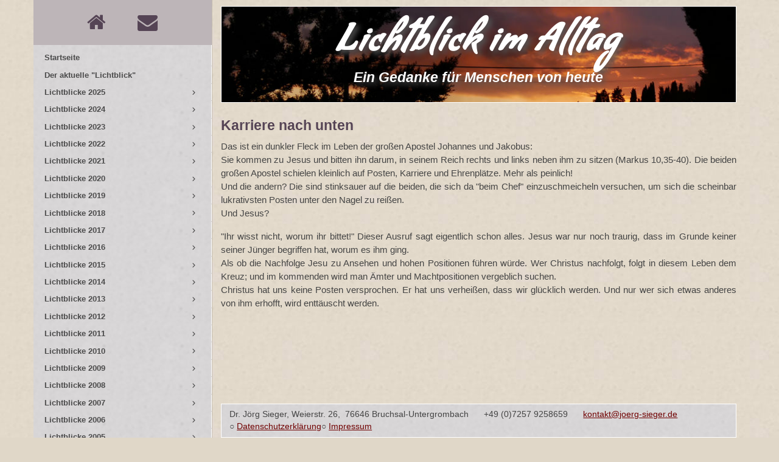

--- FILE ---
content_type: text/html; charset=UTF-8
request_url: https://www.joerg-sieger.de/blick/2003/00_27.php
body_size: 27078
content:
<!doctype html>
<html lang="de">
<head>
	<meta charset="utf-8">
	<meta name="viewport" content="width=device-width, initial-scale=1, shrink-to-fit=no">
	<link rel="stylesheet" type="text/css" href="/blick/assets/css/bootstrap.min.css"/>
	<link rel="stylesheet" type="text/css" href="/blick/assets/css/icomoon.min.css"/>
	<link rel="stylesheet" type="text/css" href="/blick/assets/css/fontawesome.min.css"/>
	<link rel="stylesheet" type="text/css" href="/blick/assets/css/sidebar.css"/>
	<link rel="stylesheet" type="text/css" href="/blick/assets/css/main.css"/>
	<script src="/blick/assets/js/jquery-3.4.0.min.js">
	</script>
	<script src="/blick/assets/js/sidebar.js"></script>
<meta name="description" content="Lichtblick, Meditationen, Texte, Gedanken, Anregungen, Lebenslagen, Licht im Alltag">
<title>Lichtblick im Alltag - Ein Gedanke für Menschen von heute</title>
	<script>
		function noSpam() {
			var a = document.getElementsByTagName("a");
			for (var i = a.length - 1; i >= 0; i--) {
				if (a[i].className.search(/\bemail\b/) != -1) {
					var email = a[i].firstChild.data + "@" + a[i].lastChild.data;
					a[i].innerHTML = email;
					a[i].href = "mailto:" + email;
				}
			}
		}
		$(function () {
			noSpam();
			$('.content a').click(function (e) {
				e.preventDefault();
				const link = $(this).attr("href");
				$.get(link, function (data) {
				$('#originalContent').html(data);
					$('#original').show();
				});
			});
			$('#btnClose').click(function (e) {
				e.preventDefault();
				$('#original').hide();
			});
			$.scrollUp({
				scrollName: 'scrollUp', // Element ID
				scrollText: '<span class="fontello" style="color: darkgrey; line-height:1em; font-size: 2.5em; vertical-align: super">&#xe802;</span>', // Text for element
			});
			$( ".submenu").on('mouseenter',function(){
				$('.subdropdown').show();
			});
			$( ".submenu").on('mouseleave',function(){
				$('.subdropdown').hide();
			});
		});
	</script>
</head>
<body>
<div class="container">
<div class="row">
<div class="col-lg-3 col-md-4 col-sm-12 col-xs-12" style="padding: 0;">
<div id="xNavBar" class="navbar navbar-expand-md navbar-dark fixed-top">
	<div class="navbar-brand">
	</div>
	<div class="d-md-none">
		<button class="navbar-toggler sidebar-mobile-main-toggle" type="button">
			<span class="fontello" style="color:#545">&#xf0c9;</span>
		</button>
	</div>
	<div class="collapse navbar-collapse" id="navbar-mobile">
		<ul class="navbar-nav">
			<li class="nav-item">
				<a href="#" class="navbar-nav-link sidebar-control sidebar-main-toggle d-none d-md-block">
					<i class="icon-paragraph-justify3"></i>
				</a>
			</li>
		</ul>
	</div>
</div>
<div class="sidebar sidebar-light sidebar-main sidebar-expand-md">
	<!-- Sidebar mobile toggler -->
	<div class="sidebar-mobile-toggler text-center">
		<a href="#" class="sidebar-mobile-main-toggle">
			<i class="icon-arrow-left8"></i>
		</a>
		Navigation
		<a href="#" class="sidebar-mobile-expand">
			<i class="icon-screen-full"></i>
			<i class="icon-screen-normal"></i>
		</a>
	</div>
	<!-- /sidebar mobile toggler -->
	<!-- Sidebar content -->
	<div class="sidebar-content">
		<!-- User menu -->
		<div class="sidebar-user">
			<div class="card-body text-center">
				<a class="menuLinks mr-5" href="http://www.joerg-sieger.de"><span class="fontello-gross">&#xe803;</span></a>
				<a class="menuLinks" href="mailto: kontakt@joerg-sieger.de"><span class="fontello-gross">&#xf0e0;</span></a>
			</div>
		</div>
		<!-- /user menu -->
		<!-- Main navigation -->
				<!-- Main navigation -->
		<div class="card card-sidebar-mobile">
			<ul class="nav nav-sidebar" data-nav-type="accordion">
					<li class="nav-item"><a href="/blick/start.php" class="nav-link"><span><strong>Startseite</strong></span></a></li>
					<li class="nav-item"><a href="/blick/index.php" class="nav-link"><span><strong>Der aktuelle &quot;Lichtblick&quot;</strong></span></a></li>
						<li class="nav-item nav-item-submenu ">
					<a href="#" class="nav-link"><span><strong>Lichtblicke 2025</strong></span></a>
					<ul class="nav nav-group-sub" data-submenu-title="Starter kit">
						<li class="nav-item nav-item-submenu ">
					<a href="#" class="nav-link"><span><strong>November 2025</strong></span></a>
					<ul class="nav nav-group-sub" data-submenu-title="Starter kit">
					<li class="nav-item"><a href="/blick/2025/04_32.php" class="nav-link"><span>Neid-Debatte<br>33. Sonntag i. Jk. 2025</span></a></li>
					<li class="nav-item"><a href="/blick/2025/98_41.php" class="nav-link"><span>Der katholische Tod<br>32. Sonntag i. Jk. 2025</span></a></li>
					<li class="nav-item"><a href="/blick/2025/18_05.php" class="nav-link"><span>Eigene Themen<br>Allerheiligen 2025</span></a></li>
					</ul>
		</li>
						<li class="nav-item nav-item-submenu ">
					<a href="#" class="nav-link"><span><strong>Oktobber 2025</strong></span></a>
					<ul class="nav nav-group-sub" data-submenu-title="Starter kit">
					<li class="nav-item"><a href="/blick/2025/01_26.php" class="nav-link"><span>Gute Pharisäer<br>30. Sonntag i. Jk. 2025</span></a></li>
					<li class="nav-item"><a href="/blick/2025/01_25.php" class="nav-link"><span>Vom Richten Gottes<br>29. Sonntag i. Jk. 2025</span></a></li>
					<li class="nav-item"><a href="/blick/2025/07_28.php" class="nav-link"><span>Göttliche Logik<br>28. Sonntag i. Jk. 2025</span></a></li>
					<li class="nav-item"><a href="/blick/2025/13_30.php" class="nav-link"><span>Weltmeister im Jammern<br>27. Sonntag i. Jk. 2025</span></a></li>
					</ul>
		</li>
						<li class="nav-item nav-item-submenu ">
					<a href="#" class="nav-link"><span><strong>September 2025</strong></span></a>
					<ul class="nav nav-group-sub" data-submenu-title="Starter kit">
					<li class="nav-item"><a href="/blick/2025/10_23.php" class="nav-link"><span>Nicht lustig...<br>26. Sonntag i. Jk. 2025</span></a></li>
					<li class="nav-item"><a href="/blick/2025/07_26.php" class="nav-link"><span>Ungerechter Verwalter<br>25. Sonntag i. Jk. 2025</span></a></li>
					<li class="nav-item"><a href="/blick/2025/04_28.php" class="nav-link"><span>Suchender Gott<br>24. Sonntag i. Jk. 2025</span></a></li>
					<li class="nav-item"><a href="/blick/2025/04_27.php" class="nav-link"><span>Kreuz tragen<br>23. Sonntag i. Jk. 2025</span></a></li>
					</ul>
		</li>
						<li class="nav-item nav-item-submenu ">
					<a href="#" class="nav-link"><span><strong>August 2025</strong></span></a>
					<ul class="nav nav-group-sub" data-submenu-title="Starter kit">
					<li class="nav-item"><a href="/blick/2025/07_23.php" class="nav-link"><span>Wie ein Vulkan...<br>22. Sonntag i. Jk. 2025</span></a></li>
					<li class="nav-item"><a href="/blick/2025/98_30.php" class="nav-link"><span>Die enge Tür<br>21. Sonntag i. Jk. 1998</span></a></li>
					<li class="nav-item"><a href="/blick/2025/98_28.php" class="nav-link"><span>Christophorus<br>zur Ferienzeit 2025</span></a></li>
					</ul>
		</li>
						<li class="nav-item nav-item-submenu ">
					<a href="#" class="nav-link"><span><strong>Juli 2025</strong></span></a>
					<ul class="nav nav-group-sub" data-submenu-title="Starter kit">
					<li class="nav-item"><a href="/blick/2025/10_19.php" class="nav-link"><span>Das Gute gewinnt<br>17. Sonntag i. Jk. 2025</span></a></li>
					<li class="nav-item"><a href="/blick/2025/01_19.php" class="nav-link"><span>Den Bauplan studieren<br>16. Sonntag i. Jk. 2025</span></a></li>
					<li class="nav-item"><a href="/blick/2025/07_22.php" class="nav-link"><span>Charakterlich ungeeignet<br>15. Sonntag i. Jk. 2025</span></a></li>
					<li class="nav-item"><a href="/blick/2025/07_21.php" class="nav-link"><span>Kleiderbügel<br>14. Sonntag i. Jk. 2025</span></a></li>
					</ul>
		</li>
						<li class="nav-item nav-item-submenu ">
					<a href="#" class="nav-link"><span><strong>Juni 2025</strong></span></a>
					<ul class="nav nav-group-sub" data-submenu-title="Starter kit">
					<li class="nav-item"><a href="/blick/2025/13_21.php" class="nav-link"><span>Der Geist der Freiheit<br>13. Sonntag i. Jk. 2025</span></a></li>
					<li class="nav-item"><a href="/blick/2025/25_03.php" class="nav-link"><span>Drecksarbeit<br>12. Sonntag i. Jk. 2025</span></a></li>
					<li class="nav-item"><a href="/blick/2025/05_17.php" class="nav-link"><span>Der eine Gott<br>Dreifaltigkeitssonntag 2025</span></a></li>
					<li class="nav-item"><a href="/blick/2025/00_14.php" class="nav-link"><span>Windmühle ohne Flügel<br>Pfingsten 2025</span></a></li>
					</ul>
		</li>
						<li class="nav-item nav-item-submenu ">
					<a href="#" class="nav-link"><span><strong>Mai 2025</strong></span></a>
					<ul class="nav nav-group-sub" data-submenu-title="Starter kit">
					<li class="nav-item"><a href="/blick/2025/98_15.php" class="nav-link"><span>Väter und Söhne<br>Christi Himmelfahrt 2025</span></a></li>
					<li class="nav-item"><a href="/blick/2025/13_13.php" class="nav-link"><span>Nur sechs Türme<br>6. Ostersonntag 2025</span></a></li>
					<li class="nav-item"><a href="/blick/2025/07_11.php" class="nav-link"><span>Es klappt trotzdem...<br>5. Ostersonntag 2025</span></a></li>
					<li class="nav-item"><a href="/blick/2025/04_12.php" class="nav-link"><span>Vornehme Frauen<br>4. Ostersonntag 2025</span></a></li>
					<li class="nav-item"><a href="/blick/2025/13_10.php" class="nav-link"><span>Gott gehorchen<br>3. Ostersonntag 2025</span></a></li>
					</ul>
		</li>
						<li class="nav-item nav-item-submenu ">
					<a href="#" class="nav-link"><span><strong>April 2025</strong></span></a>
					<ul class="nav nav-group-sub" data-submenu-title="Starter kit">
					<li class="nav-item"><a href="/blick/2025/98_09.php" class="nav-link"><span>Glauben Sie nicht alles<br>2. Ostersonntag 2025</span></a></li>
					<li class="nav-item"><a href="/blick/2025/25_02.php" class="nav-link"><span>Auferstehungs-Hoffnung<br>Ostersonntag 2025</span></a></li>
					<li class="nav-item"><a href="/blick/2025/98_07.php" class="nav-link"><span>Hosanna<br>Palmsonntag 2025</span></a></li>
					<li class="nav-item"><a href="/blick/2025/98_06.php" class="nav-link"><span>Steine werfen<br>5. Fastensonntag 2025</span></a></li>
					</ul>
		</li>
						<li class="nav-item nav-item-submenu ">
					<a href="#" class="nav-link"><span><strong>März 2025</strong></span></a>
					<ul class="nav nav-group-sub" data-submenu-title="Starter kit">
					<li class="nav-item"><a href="/blick/2025/13_08.php" class="nav-link"><span>Geordnetes Chaos<br>4. Fastensonntag 2025</span></a></li>
					<li class="nav-item"><a href="/blick/2025/13_07.php" class="nav-link"><span>Zu einfache Rechnung<br>3. Fastensonntag 2025</span></a></li>
					<li class="nav-item"><a href="/blick/2025/13_06.php" class="nav-link"><span>Düstere Verklärung<br>2. Fastensonntag 2025</span></a></li>
					<li class="nav-item"><a href="/blick/2025/98_02.php" class="nav-link"><span>Das Fett muss weg<br>Beginn der Fastenzeit 2025</span></a></li>
					</ul>
		</li>
						<li class="nav-item nav-item-submenu ">
					<a href="#" class="nav-link"><span><strong>Februar 2025</strong></span></a>
					<ul class="nav nav-group-sub" data-submenu-title="Starter kit">
					<li class="nav-item"><a href="/blick/2025/25_01.php" class="nav-link"><span>Keine Schmetterlinge im Bauch<br>7. Sonntag i. Jk. 2025</span></a></li>
					<li class="nav-item"><a href="/blick/2025/01_04.php" class="nav-link"><span>Jenseitsvertröstung<br>6. Sonntag i. Jk. 2025</span></a></li>
					<li class="nav-item"><a href="/blick/2025/05_05.php" class="nav-link"><span>Witz in der Besenkammer<br>5. Sonntag i. Jk. 2025</span></a></li>
					<li class="nav-item"><a href="/blick/2025/10_04.php" class="nav-link"><span>Jeremia-Gefühle<br>4. Sonntag i. Jk. 2025</span></a></li>
					</ul>
		</li>
						<li class="nav-item nav-item-submenu ">
					<a href="#" class="nav-link"><span><strong>Januar 2025</strong></span></a>
					<ul class="nav nav-group-sub" data-submenu-title="Starter kit">
					<li class="nav-item"><a href="/blick/2025/13_03.php" class="nav-link"><span>Unanständige Glieder<br>3. Sonntag i. Jk. 2025</span></a></li>
					<li class="nav-item"><a href="/blick/2025/13_02.php" class="nav-link"><span>Alles Essig<br>2. Sonntag i. Jk. 2025</span></a></li>
					<li class="nav-item"><a href="/blick/2025/04_02.php" class="nav-link"><span>Prophetisches Kennzeichen<br>Taufe des Herrn 2025</span></a></li>
					<li class="nav-item"><a href="/blick/2025/99_03.php" class="nav-link"><span>Keine Könige!<br>Erscheinung des Herrn 2025</span></a></li>
					<li class="nav-item"><a href="/blick/2025/00_01.php" class="nav-link"><span>Guter Rutsch<br>Neujahr 2025</span></a></li>
					</ul>
		</li>
					</ul>
		</li>
						<li class="nav-item nav-item-submenu ">
					<a href="#" class="nav-link"><span><strong>Lichtblicke 2024</strong></span></a>
					<ul class="nav nav-group-sub" data-submenu-title="Starter kit">
						<li class="nav-item nav-item-submenu ">
					<a href="#" class="nav-link"><span><strong>Dezember 2024</strong></span></a>
					<ul class="nav nav-group-sub" data-submenu-title="Starter kit">
					<li class="nav-item"><a href="/blick/2024/24_06.php" class="nav-link"><span>Herodes darf nicht gewinnen<br>Weihnachten 2024</span></a></li>
					<li class="nav-item"><a href="/blick/2024/24_05.php" class="nav-link"><span>Stempelkarte<br>4. Adventssonntag 2024</span></a></li>
					<li class="nav-item"><a href="/blick/2024/12_38.php" class="nav-link"><span>In dieser Zeit ...<br>3. Adventssonntag 2024</span></a></li>
					<li class="nav-item"><a href="/blick/2024/12_37.php" class="nav-link"><span>Aufgeweckter Kerl<br>2. Adventssonntag 2024</span></a></li>
					<li class="nav-item"><a href="/blick/2024/12_37.php" class="nav-link"><span>Aufgeweckter Kerl<br>2. Adventssonntag 2024</span></a></li>
					<li class="nav-item"><a href="/blick/2024/12_36.php" class="nav-link"><span>Frommes Missverständnis<br>1. Adventssonntag 2024</span></a></li>
					</ul>
		</li>
						<li class="nav-item nav-item-submenu ">
					<a href="#" class="nav-link"><span><strong>November 2024</strong></span></a>
					<ul class="nav nav-group-sub" data-submenu-title="Starter kit">
					<li class="nav-item"><a href="/blick/2024/12_35.php" class="nav-link"><span>Gepachtete Wahrheit<br>Christkönigssonntag 2024</span></a></li>
					<li class="nav-item"><a href="/blick/2024/09_27.php" class="nav-link"><span>Pizzeria San Mateo<br>33. Sonntag i. Jk. 2024</span></a></li>
					<li class="nav-item"><a href="/blick/2024/12_34.php" class="nav-link"><span>Nehmt euch in Acht<br>32. Sonntag i. Jk. 2024</span></a></li>
					<li class="nav-item"><a href="/blick/2024/24_04.php" class="nav-link"><span>Wahrer Gottesdienst<br>31. Sonntag i. Jk. 2024</span></a></li>
					</ul>
		</li>
						<li class="nav-item nav-item-submenu ">
					<a href="#" class="nav-link"><span><strong>Oktober 2024</strong></span></a>
					<ul class="nav nav-group-sub" data-submenu-title="Starter kit">
					<li class="nav-item"><a href="/blick/2024/06_31.php" class="nav-link"><span>Anleitung zum Glücklichsein<br>30. Sonntag i. Jk. 2024</span></a></li>
					<li class="nav-item"><a href="/blick/2024/09_25.php" class="nav-link"><span>Sonne im Norden<br>29. Sonntag i. Jk. 2024</span></a></li>
					<li class="nav-item"><a href="/blick/2024/03_28.php" class="nav-link"><span>Kurz vor dem Ziel<br>28. Sonntag i. Jk. 2024</span></a></li>
					<li class="nav-item"><a href="/blick/2024/15_08.php" class="nav-link"><span>Der Anfang vom Beten<br>Erntedanksonntag 2024</span></a></li>
					</ul>
		</li>
						<li class="nav-item nav-item-submenu ">
					<a href="#" class="nav-link"><span><strong>September 2024</strong></span></a>
					<ul class="nav nav-group-sub" data-submenu-title="Starter kit">
					<li class="nav-item"><a href="/blick/2024/03_26.php" class="nav-link"><span>Selbstverstümmelung<br>26. Sonntag i. Jk. 2024</span></a></li>
					<li class="nav-item"><a href="/blick/2024/06_29.php" class="nav-link"><span>Enttäuschende Jünger<br>25. Sonntag i. Jk. 2024</span></a></li>
					<li class="nav-item"><a href="/blick/2024/12_30.php" class="nav-link"><span>Jesus war eine Enttäuschung<br>24. Sonntag i. Jk. 2024</span></a></li>
					<li class="nav-item"><a href="/blick/2024/12_29.php" class="nav-link"><span>Keine Imagekampagne<br>23. Sonntag i. Jk. 2024</span></a></li>
					<li class="nav-item"><a href="/blick/2024/12_28.php" class="nav-link"><span>Macht der Bilder<br>22. Sonntag i. Jk. 2024</span></a></li>
					</ul>
		</li>
						<li class="nav-item nav-item-submenu ">
					<a href="#" class="nav-link"><span><strong>August 2024</strong></span></a>
					<ul class="nav nav-group-sub" data-submenu-title="Starter kit">
					<li class="nav-item"><a href="/blick/2024/12_26.php" class="nav-link"><span>Überfahrene Haltestelle<br>Zur Ferienzeit 2024</span></a></li>
					</ul>
		</li>
						<li class="nav-item nav-item-submenu ">
					<a href="#" class="nav-link"><span><strong>Juli 2024</strong></span></a>
					<ul class="nav nav-group-sub" data-submenu-title="Starter kit">
					<li class="nav-item"><a href="/blick/2024/00_20.php" class="nav-link"><span>Berufskritiker<br>15. Sonntag i. Jk. 2004</span></a></li>
					<li class="nav-item"><a href="/blick/2024/00_19.php" class="nav-link"><span>Schubladen<br>14. Sonntag i. Jk. 2024</span></a></li>
					</ul>
		</li>
						<li class="nav-item nav-item-submenu ">
					<a href="#" class="nav-link"><span><strong>Juni 2024</strong></span></a>
					<ul class="nav nav-group-sub" data-submenu-title="Starter kit">
					<li class="nav-item"><a href="/blick/2024/09_18.php" class="nav-link"><span>Talita kum<br>13. Sonntag i. Jk. 2024</span></a></li>
					<li class="nav-item"><a href="/blick/2024/06_22.php" class="nav-link"><span>Wer hats erfunden?<br>12. Sonntag i. Jk. 2024</span></a></li>
					<li class="nav-item"><a href="/blick/2024/12_21.php" class="nav-link"><span>Wirklicher Aufbruch<br>11. Sonntag i. Jk. 2024</span></a></li>
					<li class="nav-item"><a href="/blick/2024/12_20.php" class="nav-link"><span>Die wars ...<br>10. Sonntag i. Jk. 2024</span></a></li>
					<li class="nav-item"><a href="/blick/2024/24_03.php" class="nav-link"><span>Kerngeschäft<br>9. Sonntag i. Jk. 2024</span></a></li>
					</ul>
		</li>
						<li class="nav-item nav-item-submenu ">
					<a href="#" class="nav-link"><span><strong>Mai 2024</strong></span></a>
					<ul class="nav nav-group-sub" data-submenu-title="Starter kit">
					<li class="nav-item"><a href="/blick/2024/05_17.php" class="nav-link"><span>Der eine Gott<br>Dreifaltigkeitssonntag 2024</span></a></li>
					<li class="nav-item"><a href="/blick/2024/12_17.php" class="nav-link"><span>Beherrscher des Chaos<br>Pfingstsonntag 2024</span></a></li>
					<li class="nav-item"><a href="/blick/2024/12_16.php" class="nav-link"><span>Zwölf Apostel?<br>7. Ostersonntag 2024</span></a></li>
					<li class="nav-item"><a href="/blick/2024/06_16.php" class="nav-link"><span>Lieben und Sollen<br>6. Ostersonntag 2024</span></a></li>
					</ul>
		</li>
						<li class="nav-item nav-item-submenu ">
					<a href="#" class="nav-link"><span><strong>April 2024</strong></span></a>
					<ul class="nav nav-group-sub" data-submenu-title="Starter kit">
					<li class="nav-item"><a href="/blick/2024/12_14.php" class="nav-link"><span>In der Spur bleiben<br>5. Ostersonntag 2024</span></a></li>
					<li class="nav-item"><a href="/blick/2024/12_13.php" class="nav-link"><span>Bezahlte Knechte<br>4. Ostersonntag 2024</span></a></li>
					<li class="nav-item"><a href="/blick/2024/06_13.php" class="nav-link"><span>Schädliche Freude<br>3. Ostersonntag 2024</span></a></li>
					<li class="nav-item"><a href="/blick/2024/12_11.php" class="nav-link"><span>Gar nicht ungläubig<br>2. Ostersonntag 2024</span></a></li>
					</ul>
		</li>
						<li class="nav-item nav-item-submenu ">
					<a href="#" class="nav-link"><span><strong>März 2024</strong></span></a>
					<ul class="nav nav-group-sub" data-submenu-title="Starter kit">
					<li class="nav-item"><a href="/blick/2024/24_02.php" class="nav-link"><span>Zum Glück falsch<br>Ostersonntag 2024</span></a></li>
					<li class="nav-item"><a href="/blick/2024/98_07.php" class="nav-link"><span>Hosanna<br>Palmsonntag 2024</span></a></li>
					<li class="nav-item"><a href="/blick/2024/24_01.php" class="nav-link"><span>Von Reich Gottes keine Spur<br>5. Fastensonntag 2024</span></a></li>
					<li class="nav-item"><a href="/blick/2018/12_09.php" class="nav-link"><span>Heute schon gelebt?<br>4. Fastensonntag 2024</span></a></li>
					<li class="nav-item"><a href="/blick/2024/12_08.php" class="nav-link"><span>Handel im Tempel<br>3. Fastensonntag 2024</span></a></li>
					</ul>
		</li>
						<li class="nav-item nav-item-submenu ">
					<a href="#" class="nav-link"><span><strong>Februar 2024</strong></span></a>
					<ul class="nav nav-group-sub" data-submenu-title="Starter kit">
					<li class="nav-item"><a href="/blick/2024/12_07.php" class="nav-link"><span>Sie stiegen hinab<br>2. Fastensonntag 2024</span></a></li>
					<li class="nav-item"><a href="/blick/2024/98_02.php" class="nav-link"><span>Das Fett muss weg<br>1. Fastensonntag 2024</span></a></li>
					<li class="nav-item"><a href="/blick/2024/12_05.php" class="nav-link"><span>Biblische Weisheit<br>6. Sonntag i. Jk. 20124</span></a></li>
					<li class="nav-item"><a href="/blick/2024/09_05.php" class="nav-link"><span>Tod im Speisesaal<br>5. Sonntag i. Jk. 2024</span></a></li>
					</ul>
		</li>
						<li class="nav-item nav-item-submenu ">
					<a href="#" class="nav-link"><span><strong>Januar 2024</strong></span></a>
					<ul class="nav nav-group-sub" data-submenu-title="Starter kit">
					<li class="nav-item"><a href="/blick/2024/09_04.php" class="nav-link"><span>Prophet müsste man sein<br>4. Sonntag i. Jk. 2024</span></a></li>
					<li class="nav-item"><a href="/blick/2024/09_03.php" class="nav-link"><span>Erfolg und Misserfolg<br>3. Sonntag i. Jk. 2024</span></a></li>
					<li class="nav-item"><a href="/blick/2024/12_01.php" class="nav-link"><span>Was wollt ihr?<br>2. Sonntag i. Jk. 2024</span></a></li>
					<li class="nav-item"><a href="/blick/2024/99_03.php" class="nav-link"><span>Keine Könige!<br>Erscheinung des Herrn 2024</span></a></li>
					<li class="nav-item"><a href="/blick/2024/00_01.php" class="nav-link"><span>Guter Rutsch<br>Neujahr 2024</span></a></li>
					</ul>
		</li>
					</ul>
		</li>
						<li class="nav-item nav-item-submenu ">
					<a href="#" class="nav-link"><span><strong>Lichtblicke 2023</strong></span></a>
					<ul class="nav nav-group-sub" data-submenu-title="Starter kit">
						<li class="nav-item nav-item-submenu ">
					<a href="#" class="nav-link"><span><strong>Dezember 2023</strong></span></a>
					<ul class="nav nav-group-sub" data-submenu-title="Starter kit">
					<li class="nav-item"><a href="/blick/2023/23_07.php" class="nav-link"><span>Kinderaugen<br>Weihnachten 2023</span></a></li>
					<li class="nav-item"><a href="/blick/2023/05_36.php" class="nav-link"><span>Von wegen Weich-Ei<br>3. Adventssonntag 2023</span></a></li>
					<li class="nav-item"><a href="/blick/2023/99_41.php" class="nav-link"><span>Rufer in der Wüste<br>2. Adventssonntag 2023</span></a></li>
					<li class="nav-item"><a href="/blick/2023/08_28.php" class="nav-link"><span>Warum lässt Du das zu?<br>1. Adventssonntag 2023</span></a></li>
					</ul>
		</li>
						<li class="nav-item nav-item-submenu ">
					<a href="#" class="nav-link"><span><strong>November 2023</strong></span></a>
					<ul class="nav nav-group-sub" data-submenu-title="Starter kit">
					<li class="nav-item"><a href="/blick/2023/04_33.php" class="nav-link"><span>Stehen vor Gott<br>Christkönigssonntag 2023</span></a></li>
					<li class="nav-item"><a href="/blick/2023/17_10.php" class="nav-link"><span>Traut Euch!<br>33. Sonntag i. Jk. 2023 </span></a></li>
					<li class="nav-item"><a href="/blick/2023/99_37.php" class="nav-link"><span>Seid wachsam!<br>32. Sonntag i. Jk. 2023</span></a></li>
					<li class="nav-item"><a href="/blick/2023/05_32.php" class="nav-link"><span>Von Pharisäern und Theologen<br>31. Sonntag i. Jk. 2023</span></a></li>
					</ul>
		</li>
						<li class="nav-item nav-item-submenu ">
					<a href="#" class="nav-link"><span><strong>Oktober 2023</strong></span></a>
					<ul class="nav nav-group-sub" data-submenu-title="Starter kit">
					<li class="nav-item"><a href="/blick/2023/05_31.php" class="nav-link"><span>Eine Pflegschaft<br>30. Sonntag i. Jk. 2023</span></a></li>
					<li class="nav-item"><a href="/blick/2023/02_28.php" class="nav-link"><span>Kaiser oder Bundesadler<br>29. Sonntag i. Jk. 2023</span></a></li>
					<li class="nav-item"><a href="/blick/2023/98_36.php" class="nav-link"><span>U. A. w. g.<br>28. Sonntag i. J. 2023</span></a></li>
					<li class="nav-item"><a href="/blick/2023/04_30.php" class="nav-link"><span>Glück und Gnade<br>27. Sonntag i. Jk. 2023</span></a></li>
					</ul>
		</li>
						<li class="nav-item nav-item-submenu ">
					<a href="#" class="nav-link"><span><strong>September 2023</strong></span></a>
					<ul class="nav nav-group-sub" data-submenu-title="Starter kit">
					<li class="nav-item"><a href="/blick/2023/11_30.php" class="nav-link"><span>Kluge Kinder freuen sich nicht<br>26. Sonntag i. Jk. 2023</span></a></li>
					<li class="nav-item"><a href="/blick/2023/14_29.php" class="nav-link"><span>Loser nimmt man zuletzt<br>25. Sonntag i. Jk. 2023</span></a></li>
					<li class="nav-item"><a href="/blick/2023/08_24.php" class="nav-link"><span>Nicht vergeben<br>24. Sonntag i. Jk. 2023</span></a></li>
					<li class="nav-item"><a href="/blick/2023/17_08.php" class="nav-link"><span>Was, wenn es nur Einer ist?<br>23. Sonntag i. Jk. 2023</span></a></li>
					</ul>
		</li>
						<li class="nav-item nav-item-submenu ">
					<a href="#" class="nav-link"><span><strong>August 2023</strong></span></a>
					<ul class="nav nav-group-sub" data-submenu-title="Starter kit">
					<li class="nav-item"><a href="/blick/2023/99_28.php" class="nav-link"><span>Missmanagement<br>22. Sonntag i. Jk. 2023</span></a></li>
					<li class="nav-item"><a href="/blick/2023/99_27.php" class="nav-link"><span>Die verschlossene Tür<br>21. Sonntag i. Jk. 19239</span></a></li>
					<li class="nav-item"><a href="/blick/2023/19_01.php" class="nav-link"><span>Fremde vor den Füßen<br>20. Sonntag i. Jk. 2023</span></a></li>
					</ul>
		</li>
						<li class="nav-item nav-item-submenu ">
					<a href="#" class="nav-link"><span><strong>Juli 2023</strong></span></a>
					<ul class="nav nav-group-sub" data-submenu-title="Starter kit">
					<li class="nav-item"><a href="/blick/2023/03_22.php" class="nav-link"><span>Schlaflosigkeit<br>Zur Ferienzeit 2003</span></a></li>
					<li class="nav-item"><a href="/blick/2023/23_05.php" class="nav-link"><span>In China ist ein Sack Reis umgefallen<br>15. Sonntag i. Jk. 2023</span></a></li>
					<li class="nav-item"><a href="/blick/2023/08_19.php" class="nav-link"><span>Gutmütigkeit<br>14. Sonntag i. Jk. 2023</span></a></li>
					<li class="nav-item"><a href="/blick/2023/14_23.php" class="nav-link"><span>Unfruchtbarer Fels<br>Peter und Paul 2023</span></a></li>
					</ul>
		</li>
						<li class="nav-item nav-item-submenu ">
					<a href="#" class="nav-link"><span><strong>Juni 2023</strong></span></a>
					<ul class="nav nav-group-sub" data-submenu-title="Starter kit">
					<li class="nav-item"><a href="/blick/2023/14_22.php" class="nav-link"><span>Kluger Jesus<br>12. Sonntag i. Jk. 2023</span></a></li>
					<li class="nav-item"><a href="/blick/2023/23_04.php" class="nav-link"><span>Nicht auszudenken...<br>11. Sonntag i. Jk. 2023</span></a></li>
					<li class="nav-item"><a href="/blick/2023/08_15.php" class="nav-link"><span>Gottes Enttäuschung<br>10. Sonntag i. Jk. 2023</span></a></li>
					<li class="nav-item"><a href="/blick/2023/14_21.php" class="nav-link"><span>Heilige ohne Wunder<br>Dreifaltigkeitssonntag 2023</span></a></li>
					</ul>
		</li>
						<li class="nav-item nav-item-submenu ">
					<a href="#" class="nav-link"><span><strong>Mai 2023</strong></span></a>
					<ul class="nav nav-group-sub" data-submenu-title="Starter kit">
					<li class="nav-item"><a href="/blick/2023/12_17.php" class="nav-link"><span>Beherrscher des Chaos<br>Pfingstsonntag 2023</span></a></li>
					<li class="nav-item"><a href="/blick/2023/11_18.php" class="nav-link"><span>Die Hosen voll haben<br>7. Ostersonntag 2023</span></a></li>
					<li class="nav-item"><a href="/blick/2023/02_11.php" class="nav-link"><span>Wer nicht fragt<br>6. Ostersonntag 2023</span></a></li>
					<li class="nav-item"><a href="/blick/2023/05_12.php" class="nav-link"><span>Priester und Älteste<br>5. Ostersonntag 2023</span></a></li>
					</ul>
		</li>
						<li class="nav-item nav-item-submenu ">
					<a href="#" class="nav-link"><span><strong>April 2023</strong></span></a>
					<ul class="nav nav-group-sub" data-submenu-title="Starter kit">
					<li class="nav-item"><a href="/blick/2023/14_16.php" class="nav-link"><span>Gesundheit ist nicht alles<br>4. Ostersonntag 2023</span></a></li>
					<li class="nav-item"><a href="/blick/2023/11_14.php" class="nav-link"><span>Die wirklich rechte Seite<br>3. Ostersonntag 2023</span></a></li>
					<li class="nav-item"><a href="/blick/2023/98_09.php" class="nav-link"><span>Glauben Sie nicht alles<br>2. Ostersonntag 2023</span></a></li>
					<li class="nav-item"><a href="/blick/2023/23_03.php" class="nav-link"><span>Verlorene Auferstehung<br>Ostern 2023</span></a></li>
					<li class="nav-item"><a href="/blick/2023/98_07.php" class="nav-link"><span>Hosanna<br>Palmsonntag 2023</span></a></li>
					</ul>
		</li>
						<li class="nav-item nav-item-submenu ">
					<a href="#" class="nav-link"><span><strong>März 2023</strong></span></a>
					<ul class="nav nav-group-sub" data-submenu-title="Starter kit">
					<li class="nav-item"><a href="/blick/2023/99_13.php" class="nav-link"><span>Biblisch Glauben<br>5. Fastensonntag 2023</span></a></li>
					<li class="nav-item"><a href="/blick/2023/00_08.php" class="nav-link"><span>Kein einziges Wort<br>Josefstag 2023</span></a></li>
					<li class="nav-item"><a href="/blick/2023/11_12.php" class="nav-link"><span>Wie ist es richtig?<br>3. Fastensonntag 2023</span></a></li>
					<li class="nav-item"><a href="/blick/2023/17_01.php" class="nav-link"><span>Jesu Anspruch<br>2. Fastensonntag 2023</span></a></li>
					</ul>
		</li>
						<li class="nav-item nav-item-submenu ">
					<a href="#" class="nav-link"><span><strong>Februar 2023</strong></span></a>
					<ul class="nav nav-group-sub" data-submenu-title="Starter kit">
					<li class="nav-item"><a href="/blick/2023/22_02.php" class="nav-link"><span>Wie kannst Du nur?<br>1. Fastensonntag 2023</span></a></li>
					<li class="nav-item"><a href="/blick/2023/98_01.php" class="nav-link"><span>Was bin ich?<br>Aschermittwoch 2023</span></a></li>
					<li class="nav-item"><a href="/blick/2023/99_09.php" class="nav-link"><span>Morität'chen vom Spiegel<br>Zur Fasnachtszeit 2023</span></a></li>
					<li class="nav-item"><a href="/blick/2023/13_05.php" class="nav-link"><span>Eltern auf dem Mond<br>5. Sonntag i. Jk. 2023</span></a></li>
					</ul>
		</li>
						<li class="nav-item nav-item-submenu ">
					<a href="#" class="nav-link"><span><strong>Januar 2023</strong></span></a>
					<ul class="nav nav-group-sub" data-submenu-title="Starter kit">
					<li class="nav-item"><a href="/blick/2023/23_02.php" class="nav-link"><span>Keine Jenseitsvertrösrung<br>4. Sonntag i. Jk. 2023</span></a></li>
					<li class="nav-item"><a href="/blick/2023/23_01.php" class="nav-link"><span>Tritt in den Hintern<br>3. Sonntag i. Jk. 2023</span></a></li>
					<li class="nav-item"><a href="/blick/2023/14_03.php" class="nav-link"><span>Es ist zu wenig<br>2. Sonntag i. Jk. 2023</span></a></li>
					<li class="nav-item"><a href="/blick/2023/02_01.php" class="nav-link"><span>Sündiger Kaiser<br>Taufe des Herrn 2023</span></a></li>
					<li class="nav-item"><a href="/blick/2023/00_01.php" class="nav-link"><span>Guter Rutsch<br>Neujahr 2023</span></a></li>
					</ul>
		</li>
					</ul>
		</li>
						<li class="nav-item nav-item-submenu ">
					<a href="#" class="nav-link"><span><strong>Lichtblicke 2022</strong></span></a>
					<ul class="nav nav-group-sub" data-submenu-title="Starter kit">
						<li class="nav-item nav-item-submenu ">
					<a href="#" class="nav-link"><span><strong>Dezember 2022</strong></span></a>
					<ul class="nav nav-group-sub" data-submenu-title="Starter kit">
					<li class="nav-item"><a href="/blick/2022/22_05.php" class="nav-link"><span>Königskinder<br>Weihnachten 2022</span></a></li>
					<li class="nav-item"><a href="/blick/2022/99_43.php" class="nav-link"><span>Viel zu kurz...<br>4. Adventssonntag 2022</span></a></li>
					<li class="nav-item"><a href="/blick/2022/13_38.php" class="nav-link"><span>Rache und Vergeltung<br>3. Adventssonntag 2022</span></a></li>
					<li class="nav-item"><a href="/blick/2022/10_27.php" class="nav-link"><span>Gottes Seite<br>2. Advent 2022</span></a></li>
					</ul>
		</li>
						<li class="nav-item nav-item-submenu ">
					<a href="#" class="nav-link"><span><strong>November 2022</strong></span></a>
					<ul class="nav nav-group-sub" data-submenu-title="Starter kit">
					<li class="nav-item"><a href="/blick/2022/07_34.php" class="nav-link"><span>Offene Tore<br>1. Adventssonntag 2022</span></a></li>
					<li class="nav-item"><a href="/blick/2022/01_30.php" class="nav-link"><span>Vom Zorn der Götter<br>Christkönigssonntag 2022</span></a></li>
					<li class="nav-item"><a href="/blick/2022/04_32.php" class="nav-link"><span>Neid-Debatte<br>33. Sonntag i. Jk. 2022</span></a></li>
					<li class="nav-item"><a href="/blick/2022/98_41.php" class="nav-link"><span>Der katholische Tod<br>32. Sonntag i. Jk. 2022</span></a></li>
					</ul>
		</li>
						<li class="nav-item nav-item-submenu ">
					<a href="#" class="nav-link"><span><strong>Oktober 2022</strong></span></a>
					<ul class="nav nav-group-sub" data-submenu-title="Starter kit">
					<li class="nav-item"><a href="/blick/2022/16_06.php" class="nav-link"><span>Himmel für alle?<br>31. Sonntag i. Jk. 2022</span></a></li>
					<li class="nav-item"><a href="/blick/2022/01_26.php" class="nav-link"><span>Gute Pharisäer<br>30. Sonntag i. Jk. 2022</span></a></li>
					<li class="nav-item"><a href="/blick/2022/01_25.php" class="nav-link"><span>Vom Richten Gottes<br>29. Sonntag i. Jk. 2022</span></a></li>
					<li class="nav-item"><a href="/blick/2022/07_28.php" class="nav-link"><span>Göttliche Logik<br>28. Sonntag i. Jk. 2022</span></a></li>
					<li class="nav-item"><a href="/blick/2022/04_30.php" class="nav-link"><span>Glück und Gnade<br>27. Sonntag i. Jk. 2022</span></a></li>
					</ul>
		</li>
						<li class="nav-item nav-item-submenu ">
					<a href="#" class="nav-link"><span><strong>September 2022</strong></span></a>
					<ul class="nav nav-group-sub" data-submenu-title="Starter kit">
					<li class="nav-item"><a href="/blick/2022/07_27.php" class="nav-link"><span>Amos<br>26. Sonntag i. Jk. 2022</span></a></li>
					<li class="nav-item"><a href="/blick/2022/07_26.php" class="nav-link"><span>Ungerechter Verwalter<br>25. Sonntag i. Jk. 2022</span></a></li>
					<li class="nav-item"><a href="/blick/2022/10_22.php" class="nav-link"><span>Was man alles tun muß<br>24. Sonntag i. Jk. 2022</span></a></li>
					<li class="nav-item"><a href="/blick/2022/07_24.php" class="nav-link"><span>Entscheidungen<br>23. Sonntag i. Jk. 2022</span></a></li>
					</ul>
		</li>
						<li class="nav-item nav-item-submenu ">
					<a href="#" class="nav-link"><span><strong>August 2022</strong></span></a>
					<ul class="nav nav-group-sub" data-submenu-title="Starter kit">
					<li class="nav-item"><a href="/blick/2022/07_23.php" class="nav-link"><span>Wie ein Vulkan...<br>22. Sonntag i. Jk. 2022</span></a></li>
					<li class="nav-item"><a href="/blick/2022/03_22.php" class="nav-link"><span>Schlaflosigkeit<br>Zur Ferienzeit 2022</span></a></li>
					</ul>
		</li>
						<li class="nav-item nav-item-submenu ">
					<a href="#" class="nav-link"><span><strong>Juli 2022</strong></span></a>
					<ul class="nav nav-group-sub" data-submenu-title="Starter kit">
					<li class="nav-item"><a href="/blick/2022/10_19.php" class="nav-link"><span>Das Gute gewinnt<br>17. Sonntag i. Jk. 2022</span></a></li>
					<li class="nav-item"><a href="/blick/2022/01_19.php" class="nav-link"><span>Den Bauplan studieren<br>16. Sonntag i. Jk. 2022</span></a></li>
					<li class="nav-item"><a href="/blick/2022/04_23.php" class="nav-link"><span>Trügerische Herzen<br>15. Sonntag i. Jk. 2022</span></a></li>
					<li class="nav-item"><a href="/blick/2022/13_22.php" class="nav-link"><span>Vom Ende der Welt<br>14. Sonntag i. Jk. 20222</span></a></li>
					</ul>
		</li>
						<li class="nav-item nav-item-submenu ">
					<a href="#" class="nav-link"><span><strong>Juni 2022</strong></span></a>
					<ul class="nav nav-group-sub" data-submenu-title="Starter kit">
					<li class="nav-item"><a href="/blick/2022/13_21.php" class="nav-link"><span>Der Geist der Freiheit<br>13. Sonntag i. Jk. 2022</span></a></li>
					<li class="nav-item"><a href="/blick/2022/13_20.php" class="nav-link"><span>Spurensuche<br>12. Sonntag i. Jk. 2022</span></a></li>
					<li class="nav-item"><a href="/blick/2022/13_16.php" class="nav-link"><span>Mit dem Rücken zur Wand<br>Dreifaltigkeitssonntag 2022</span></a></li>
					<li class="nav-item"><a href="/blick/2022/22_04.php" class="nav-link"><span>Wieder viel zu viel<br>Pfingsten 2022</span></a></li>
					</ul>
		</li>
						<li class="nav-item nav-item-submenu ">
					<a href="#" class="nav-link"><span><strong>Mai 2022</strong></span></a>
					<ul class="nav nav-group-sub" data-submenu-title="Starter kit">
					<li class="nav-item"><a href="/blick/2022/07_14.php" class="nav-link"><span>Der Hauptgewinn<br>7. Ostersonntag 2022</span></a></li>
					<li class="nav-item"><a href="/blick/2022/07_12.php" class="nav-link"><span>Menschen wie Paulus<br>6. Ostersonntag 2022</span></a></li>
					<li class="nav-item"><a href="/blick/2022/07_11.php" class="nav-link"><span>Es klappt trotzdem...<br>5. Ostersonntag 2022</span></a></li>
					<li class="nav-item"><a href="/blick/2022/04_12.php" class="nav-link"><span>Vornehme Frauen<br>4. Ostersonntag 2022</span></a></li>
					<li class="nav-item"><a href="/blick/2022/11_14.php" class="nav-link"><span>Die wirklich rechte Seite<br>3. Ostersonntag 2022</span></a></li>
					</ul>
		</li>
						<li class="nav-item nav-item-submenu ">
					<a href="#" class="nav-link"><span><strong>April 2022</strong></span></a>
					<ul class="nav nav-group-sub" data-submenu-title="Starter kit">
					<li class="nav-item"><a href="/blick/2022/98_09.php" class="nav-link"><span>Glauben sie nicht alles<br>2. Ostersonntag 2022</span></a></li>
					<li class="nav-item"><a href="/blick/2022/22_03.php" class="nav-link"><span>Mondlose Nacht<br>Ostern 2022</span></a></li>
					<li class="nav-item"><a href="/blick/2022/98_07.php" class="nav-link"><span>Hosanna<br>Palmsonntag 2022</span></a></li>
					<li class="nav-item"><a href="/blick/2022/04_09.php" class="nav-link"><span>Kein Manna mehr<br>5. Fastensonntag 2022</span></a></li>
					</ul>
		</li>
						<li class="nav-item nav-item-submenu ">
					<a href="#" class="nav-link"><span><strong>März 2022</strong></span></a>
					<ul class="nav nav-group-sub" data-submenu-title="Starter kit">
					<li class="nav-item"><a href="/blick/2022/07_08.php" class="nav-link"><span>Er tut es<br>4. Fastensonntag 2022</span></a></li>
					<li class="nav-item"><a href="/blick/2022/13_07.php" class="nav-link"><span>Zu einfache Rechnung<br>3. Fastensonntag 2022</span></a></li>
					<li class="nav-item"><a href="/blick/2022/13_06.php" class="nav-link"><span>Düstere Verklärung<br>2. Fastensonntag 2022</span></a></li>
					<li class="nav-item"><a href="/blick/2022/22_02.php" class="nav-link"><span>Wie kannst Du nur?<br>1. Fastensonntag 2022</span></a></li>
					</ul>
		</li>
						<li class="nav-item nav-item-submenu ">
					<a href="#" class="nav-link"><span><strong>Februar 2022</strong></span></a>
					<ul class="nav nav-group-sub" data-submenu-title="Starter kit">
					<li class="nav-item"><a href="/blick/2022/01_06.php" class="nav-link"><span>Humor auf dem Friedhof<br>Fasnacht 2022</span></a></li>
					<li class="nav-item"><a href="/blick/2022/09_07.php" class="nav-link"><span>Drängeln gilt nicht<br>7. Sonntag i. Jk. 2022</span></a></li>
					<li class="nav-item"><a href="/blick/2022/01_04.php" class="nav-link"><span>Jenseitsvertröstung<br>6. Sonntag i. Jk. 2022</span></a></li>
					<li class="nav-item"><a href="/blick/2022/13_05.php" class="nav-link"><span>Eltern auf dem Mond<br>5. Sonntag i. Jk. 2022</span></a></li>
					</ul>
		</li>
						<li class="nav-item nav-item-submenu ">
					<a href="#" class="nav-link"><span><strong>Januar 2022</strong></span></a>
					<ul class="nav nav-group-sub" data-submenu-title="Starter kit">
					<li class="nav-item"><a href="/blick/2022/10_04.php" class="nav-link"><span>Jeremia-Gefühle<br>4. Sonntag i. Jk. 2022</span></a></li>
					<li class="nav-item"><a href="/blick/2022/22_01.php" class="nav-link"><span>Glaubwürdigkeit<br>3. Sonntag i. Jk. 2022</span></a></li>
					<li class="nav-item"><a href="/blick/2022/13_02.php" class="nav-link"><span>Alles Essig<br>2. Sonntag i. Jk. 2022</span></a></li>
					<li class="nav-item"><a href="/blick/2022/13_01.php" class="nav-link"><span>Verlasst die Welt<br>Taufe des Herrn 2022</span></a></li>
					<li class="nav-item"><a href="/blick/2022/00_01.php" class="nav-link"><span>Guter Rutsch<br>Neujahr 2022</span></a></li>
					</ul>
		</li>
					</ul>
		</li>
						<li class="nav-item nav-item-submenu ">
					<a href="#" class="nav-link"><span><strong>Lichtblicke 2021</strong></span></a>
					<ul class="nav nav-group-sub" data-submenu-title="Starter kit">
						<li class="nav-item nav-item-submenu ">
					<a href="#" class="nav-link"><span><strong>Dezember 2021</strong></span></a>
					<ul class="nav nav-group-sub" data-submenu-title="Starter kit">
					<li class="nav-item"><a href="/blick/2021/21_11.php" class="nav-link"><span>Alte Welt<br>Weihnachten 2021</span></a></li>
					<li class="nav-item"><a href="/blick/2021/09_31.php" class="nav-link"><span>Wahre Religion<br>4. Adventssonntag 2021</span></a></li>
					<li class="nav-item"><a href="/blick/2021/09_30.php" class="nav-link"><span>Milde und Freundlichkeit<br>3. Adventssonntag 2021</span></a></li>
					<li class="nav-item"><a href="/blick/2021/12_37.php" class="nav-link"><span>Aufgeweckter Kerl<br>2. Adventssonntag 2021</span></a></li>
					</ul>
		</li>
						<li class="nav-item nav-item-submenu ">
					<a href="#" class="nav-link"><span><strong>November 2021</strong></span></a>
					<ul class="nav nav-group-sub" data-submenu-title="Starter kit">
					<li class="nav-item"><a href="/blick/2021/15_12.php" class="nav-link"><span>Anfang oder Ende?<br>1. Adventssonntag 2021</span></a></li>
					<li class="nav-item"><a href="/blick/2021/12_35.php" class="nav-link"><span>Gepachtete Wahrheit<br>Christkönigssonntag 2021</span></a></li>
					<li class="nav-item"><a href="/blick/2021/03_30.php" class="nav-link"><span>Weltuntergang<br>33. Sonntag i. Jk. 2021</span></a></li>
					<li class="nav-item"><a href="/blick/2021/12_34.php" class="nav-link"><span>Nehmt euch in Acht<br>32. Sonntag i. Jk. 2021</span></a></li>
					<li class="nav-item"><a href="/blick/2021/12_33.php" class="nav-link"><span>Kein Titel<br>Allerheiligen 2021</span></a></li>
					</ul>
		</li>
						<li class="nav-item nav-item-submenu ">
					<a href="#" class="nav-link"><span><strong>Oktober 2021</strong></span></a>
					<ul class="nav nav-group-sub" data-submenu-title="Starter kit">
					<li class="nav-item"><a href="/blick/2021/12_32.php" class="nav-link"><span>Sehender Blinder<br>30. Sonntag i. Jk. 2021</span></a></li>
					<li class="nav-item"><a href="/blick/2021/00_27.php" class="nav-link"><span>Karriere nach unten<br>29. Sonntag i. Jk. 2021</span></a></li>
					<li class="nav-item"><a href="/blick/2021/09_24.php" class="nav-link"><span>Messer, Gabel, Scher und Licht<br>28. Sonntag i. Jk. 2021</span></a></li>
					<li class="nav-item"><a href="/blick/2021/21_10.php" class="nav-link"><span>Erntedank<br>27. Sonntag i. Jk. 2021</span></a></li>
					</ul>
		</li>
						<li class="nav-item nav-item-submenu ">
					<a href="#" class="nav-link"><span><strong>September 2021</strong></span></a>
					<ul class="nav nav-group-sub" data-submenu-title="Starter kit">
					<li class="nav-item"><a href="/blick/2021/21_09.php" class="nav-link"><span>Kein Heil<br>26. Sonntag i. Jk. 2021</span></a></li>
					<li class="nav-item"><a href="/blick/2021/09_23.php" class="nav-link"><span>Einen Diener machen<br>25. Sonntag i. Jk. 2021</span></a></li>
					<li class="nav-item"><a href="/blick/2021/21_08.php" class="nav-link"><span>Wenn es &quot;menschelt&quot;<br>24. Sonntag i. Jk. 2021</span></a></li>
					<li class="nav-item"><a href="/blick/2021/09_21.php" class="nav-link"><span>Jesus erkennen<br>23. Sonntag i. Jk. 2021</span></a></li>
					</ul>
		</li>
						<li class="nav-item nav-item-submenu ">
					<a href="#" class="nav-link"><span><strong>August 2021</strong></span></a>
					<ul class="nav nav-group-sub" data-submenu-title="Starter kit">
					<li class="nav-item"><a href="/blick/2021/00_22.php" class="nav-link"><span>Scheinbare Vollmacht<br>22. Sonntag i. Jk. 2021</span></a></li>
					<li class="nav-item"><a href="/blick/2021/21_07.php" class="nav-link"><span>Rückständige Christen<br>21. Sonntag i. Jk. 2021</span></a></li>
					<li class="nav-item"><a href="/blick/2021/03_22.php" class="nav-link"><span>Schlaflosigkeit<br>Zur Ferienzeit 2021</span></a></li>
					</ul>
		</li>
						<li class="nav-item nav-item-submenu ">
					<a href="#" class="nav-link"><span><strong>Juli 2021</strong></span></a>
					<ul class="nav nav-group-sub" data-submenu-title="Starter kit">
					<li class="nav-item"><a href="/blick/2021/21_06.php" class="nav-link"><span>Ohne Hoffnung ...<br>16. Sonntag i. Jk. 2021</span></a></li>
					<li class="nav-item"><a href="/blick/2021/21_05.php" class="nav-link"><span>Wes' Brot ich ess ...<br>15. Sonntag i. Jk. 2021</span></a></li>
					<li class="nav-item"><a href="/blick/2021/12_24.php" class="nav-link"><span>Klare Worte<br>14. Sonntag i. Jk. 2021</span></a></li>
					</ul>
		</li>
						<li class="nav-item nav-item-submenu ">
					<a href="#" class="nav-link"><span><strong>Juni 2021</strong></span></a>
					<ul class="nav nav-group-sub" data-submenu-title="Starter kit">
					<li class="nav-item"><a href="/blick/2021/09_18.php" class="nav-link"><span>Talita kum<br>13. Sonntag i. Jk. 2021</span></a></li>
					<li class="nav-item"><a href="/blick/2021/09_17.php" class="nav-link"><span>Schlafender Gott<br>12. Sontag i. Jk. 2021</span></a></li>
					<li class="nav-item"><a href="/blick/2021/12_21.php" class="nav-link"><span>Wirklicher Aufbruch<br>11. Sonntag i. Jk. 2021</span></a></li>
					<li class="nav-item"><a href="/blick/2021/12_20.php" class="nav-link"><span>Die wars ...<br>10. Sonntag i. Jk. 2021</span></a></li>
					</ul>
		</li>
						<li class="nav-item nav-item-submenu ">
					<a href="#" class="nav-link"><span><strong>Mai 2021</strong></span></a>
					<ul class="nav nav-group-sub" data-submenu-title="Starter kit">
					<li class="nav-item"><a href="/blick/2021/12_18.php" class="nav-link"><span>Gott hat nichts davon<br>Dreifaltigkeitssonntag 2021</span></a></li>
					<li class="nav-item"><a href="/blick/2021/21_04.php" class="nav-link"><span>Pfingstmontag ist Alltag<br>Pfingstmontag 2021</span></a></li>
					<li class="nav-item"><a href="/blick/2021/12_16.php" class="nav-link"><span>Zwölf Apostel?<br>7. Ostersonntag 2021</span></a></li>
					<li class="nav-item"><a href="/blick/2021/12_15.php" class="nav-link"><span>Nur ein Mensch<br>6. Ostersonntag 2021</span></a></li>
					<li class="nav-item"><a href="/blick/2021/12_14.php" class="nav-link"><span>In der Spur bleiben<br>5. Ostersonntag 2021</span></a></li>
					</ul>
		</li>
						<li class="nav-item nav-item-submenu ">
					<a href="#" class="nav-link"><span><strong>April 2021</strong></span></a>
					<ul class="nav nav-group-sub" data-submenu-title="Starter kit">
					<li class="nav-item"><a href="/blick/2021/12_13.php" class="nav-link"><span>Bezahlte Knechte<br>4. Ostersonntag 2021</span></a></li>
					<li class="nav-item"><a href="/blick/2021/15_03.php" class="nav-link"><span>Nicht nur für uns<br>3. Ostersonntag 2015</span></a></li>
					<li class="nav-item"><a href="/blick/2021/21_03.php" class="nav-link"><span>Hans Küng ist tot<br>2. Ostersonntag 2021</span></a></li>
					<li class="nav-item"><a href="/blick/2021/21_02.php" class="nav-link"><span>Einfach aufbrechen<br>Ostern 2021</span></a></li>
					</ul>
		</li>
						<li class="nav-item nav-item-submenu ">
					<a href="#" class="nav-link"><span><strong>März 2021</strong></span></a>
					<ul class="nav nav-group-sub" data-submenu-title="Starter kit">
					<li class="nav-item"><a href="/blick/2021/98_07.php" class="nav-link"><span>Hosanna<br>Palmsonntag 2021</span></a></li>
					<li class="nav-item"><a href="/blick/2021/15_02.php" class="nav-link"><span>Wo er wohl ist?<br>5. Fastensonntag 2021</span></a></li>
					<li class="nav-item"><a href="/blick/2021/21_01.php" class="nav-link"><span>Macht und Charakter<br>4. Fastensonntag 2021</span></a></li>
					<li class="nav-item"><a href="/blick/2021/12_08.php" class="nav-link"><span>Handel im Tempel<br>3. Fastensonntag 2021</span></a></li>
					</ul>
		</li>
						<li class="nav-item nav-item-submenu ">
					<a href="#" class="nav-link"><span><strong>Februar 2021</strong></span></a>
					<ul class="nav nav-group-sub" data-submenu-title="Starter kit">
					<li class="nav-item"><a href="/blick/2021/12_07.php" class="nav-link"><span>Sie stiegen hinab<br>2. Fastensonntag 2021</span></a></li>
					<li class="nav-item"><a href="/blick/2021/98_02.php" class="nav-link"><span>Das Fett muss weg<br>1. Fastensonntag 2021</span></a></li>
					<li class="nav-item"><a href="/blick/2021/12_05.php" class="nav-link"><span>Biblische Weisheit<br>Fasnachtssonntag 2021</span></a></li>
					<li class="nav-item"><a href="/blick/2021/12_04.php" class="nav-link"><span>Wie ein Weberschiffchen<br>5. Sonntag i. Jk. 2021</span></a></li>
					</ul>
		</li>
						<li class="nav-item nav-item-submenu ">
					<a href="#" class="nav-link"><span><strong>Januar 2021</strong></span></a>
					<ul class="nav nav-group-sub" data-submenu-title="Starter kit">
					<li class="nav-item"><a href="/blick/2021/12_03.php" class="nav-link"><span>Was ist ein Dämon?<br>4. Sonntag i. Jk. 2021</span></a></li>
					<li class="nav-item"><a href="/blick/2021/13_03.php" class="nav-link"><span>Unanständige Glieder<br>3. Sonntag i. Jk. 2021</span></a></li>
					<li class="nav-item"><a href="/blick/2021/02_02.php" class="nav-link"><span>Menschlicher Gott<br>2. Sonntag i. Jk. 2021</span></a></li>
					<li class="nav-item"><a href="/blick/2021/09_01.php" class="nav-link"><span>Gott finden<br>Taufe des Herrn 2021</span></a></li>
					<li class="nav-item"><a href="/blick/2021/03_01.php" class="nav-link"><span>Liebevolle Ungerechtigkeit<br>2. Weihnachtssonntag 2021</span></a></li>
					</ul>
		</li>
					</ul>
		</li>
						<li class="nav-item nav-item-submenu ">
					<a href="#" class="nav-link"><span><strong>Lichtblicke 2020</strong></span></a>
					<ul class="nav nav-group-sub" data-submenu-title="Starter kit">
						<li class="nav-item nav-item-submenu ">
					<a href="#" class="nav-link"><span><strong>Dezember 2020</strong></span></a>
					<ul class="nav nav-group-sub" data-submenu-title="Starter kit">
					<li class="nav-item"><a href="/blick/2020/20_12.php" class="nav-link"><span>Schwester der Hoffnung<br>Weihnachten 2020</span></a></li>
					<li class="nav-item"><a href="/blick/2020/14_37.php" class="nav-link"><span>Eine Zumutung<br>4. Adventssonntag 2020</span></a></li>
					<li class="nav-item"><a href="/blick/2020/14_36.php" class="nav-link"><span>Das Gute behalten<br>3. Adventssonntag 2020</span></a></li>
					<li class="nav-item"><a href="/blick/2020/14_35.php" class="nav-link"><span>Auch auf krummen Zeilen<br>2. Adventssonntag 2020</span></a></li>
					</ul>
		</li>
						<li class="nav-item nav-item-submenu ">
					<a href="#" class="nav-link"><span><strong>November 2020</strong></span></a>
					<ul class="nav nav-group-sub" data-submenu-title="Starter kit">
					<li class="nav-item"><a href="/blick/2020/99_40.php" class="nav-link"><span>Licht und Finsternis<br>1. Adventssonntag 2020</span></a></li>
					<li class="nav-item"><a href="/blick/2020/01_30.php" class="nav-link"><span>Vom Zorn der Götter<br>Christkönigssonntag 2020</span></a></li>
					<li class="nav-item"><a href="/blick/2020/17_10.php" class="nav-link"><span>Traut Euch!<br>33. Sonntag i. Jk. 2020 </span></a></li>
					<li class="nav-item"><a href="/blick/2020/17_09.php" class="nav-link"><span>Schwierige Jungfrauen<br>32. Sonntag i. Jk. 2020</span></a></li>
					<li class="nav-item"><a href="/blick/2020/07_31.php" class="nav-link"><span>Heilige<br>Allerheiligen 2020</span></a></li>
					</ul>
		</li>
						<li class="nav-item nav-item-submenu ">
					<a href="#" class="nav-link"><span><strong>Oktober 2020</strong></span></a>
					<ul class="nav nav-group-sub" data-submenu-title="Starter kit">
					<li class="nav-item"><a href="/blick/2020/20_11.php" class="nav-link"><span>Sowohl als auch ...<br>30. Sonntag i. Jk. 2020</span></a></li>
					<li class="nav-item"><a href="/blick/2020/20_10.php" class="nav-link"><span>Steuern ...<br>29. Sonntag i. Jk. 2020</span></a></li>
					<li class="nav-item"><a href="/blick/2020/14_32.php" class="nav-link"><span>Wörtlich oder ernst?<br>28. Sonntag i. Jk. 2020</span></a></li>
					<li class="nav-item"><a href="/blick/2020/05_30.php" class="nav-link"><span>Was als Liebeslied begann<br>27. Sonntag i. Jk. 2020</span></a></li>
					</ul>
		</li>
						<li class="nav-item nav-item-submenu ">
					<a href="#" class="nav-link"><span><strong>September 2020</strong></span></a>
					<ul class="nav nav-group-sub" data-submenu-title="Starter kit">
					<li class="nav-item"><a href="/blick/2020/01_24.php" class="nav-link"><span>Die besseren Menschen<br>26. Sonntag i. Jk. 2020</span></a></li>
					<li class="nav-item"><a href="/blick/2020/14_29.php" class="nav-link"><span>Loser nimmt man zuletzt<br>25. Sonntag i. Jk. 2020</span></a></li>
					<li class="nav-item"><a href="/blick/2020/08_24.php" class="nav-link"><span>Nicht vergeben<br>24. Sonntag i. Jk. 2020</span></a></li>
					<li class="nav-item"><a href="/blick/2020/05_26.php" class="nav-link"><span>Die versaute Jacke<br>23. Sonntag i. Jk. 2020</span></a></li>
					</ul>
		</li>
						<li class="nav-item nav-item-submenu ">
					<a href="#" class="nav-link"><span><strong>August 2020</strong></span></a>
					<ul class="nav nav-group-sub" data-submenu-title="Starter kit">
					<li class="nav-item"><a href="/blick/2020/99_28.php" class="nav-link"><span>Missmanagement<br>22. Sonntag i. Jk. 2020</span></a></li>
					<li class="nav-item"><a href="/blick/2020/20_09.php" class="nav-link"><span>Felsiger Boden<br>21. Sonntag i. Jk. 2020</span></a></li>
					<li class="nav-item"><a href="/blick/2020/98_28.php" class="nav-link"><span>Christophorus<br>zur Ferienzeit 2020</span></a></li>
					</ul>
		</li>
						<li class="nav-item nav-item-submenu ">
					<a href="#" class="nav-link"><span><strong>Juli 2020</strong></span></a>
					<ul class="nav nav-group-sub" data-submenu-title="Starter kit">
					<li class="nav-item"><a href="/blick/2020/11_24.php" class="nav-link"><span>Entsorgte Radieschen<br>16. Sonntag i. Jk. 2020</span></a></li>
					<li class="nav-item"><a href="/blick/2020/11_23.php" class="nav-link"><span>In der Hofeinfahrt verdorrt nichts<br>15. Sonntag i. Jk. 2020</span></a></li>
					<li class="nav-item"><a href="/blick/2020/14_24.php" class="nav-link"><span>Sympathische Zahnärzte<br>14. Sonntag i. Jk. 2020</span></a></li>
					</ul>
		</li>
						<li class="nav-item nav-item-submenu ">
					<a href="#" class="nav-link"><span><strong>Juni 2020</strong></span></a>
					<ul class="nav nav-group-sub" data-submenu-title="Starter kit">
					<li class="nav-item"><a href="/blick/2020/11_21.php" class="nav-link"><span>Gottesmänner und -frauen<br>13. Sonntag i. Jk. 2020</span></a></li>
					<li class="nav-item"><a href="/blick/2020/14_22.php" class="nav-link"><span>Kluger Jesus<br>12. Sonntag i. Jk. 2020</span></a></li>
					<li class="nav-item"><a href="/blick/2020/20_08.php" class="nav-link"><span>Zentrale der Macht<br>11. Sonntag i. Jk. 2020</span></a></li>
					<li class="nav-item"><a href="/blick/2020/11_20.php" class="nav-link"><span>Vielfältige Kirche<br>Dreifaltigkeitssonntag 2020</span></a></li>
					</ul>
		</li>
						<li class="nav-item nav-item-submenu ">
					<a href="#" class="nav-link"><span><strong>Mai 2020</strong></span></a>
					<ul class="nav nav-group-sub" data-submenu-title="Starter kit">
					<li class="nav-item"><a href="/blick/2020/00_14.php" class="nav-link"><span>Windmühle ohne Flügel<br>Pfingsten 2020</span></a></li>
					<li class="nav-item"><a href="/blick/2020/11_18.php" class="nav-link"><span>Die Hosen voll haben<br>7. Ostersonntag 2020</span></a></li>
					<li class="nav-item"><a href="/blick/2020/14_18.php" class="nav-link"><span>Kaisers neue Kleider<br>6. Ostersonntag 2020</span></a></li>
					<li class="nav-item"><a href="/blick/2020/20_07.php" class="nav-link"><span>Hopp, hinter ihm her<br>5. Ostersonntag 2020</span></a></li>
					<li class="nav-item"><a href="/blick/2020/20_06.php" class="nav-link"><span>Ohne Bestand<br>4. Ostersonntag 2020</span></a></li>
					</ul>
		</li>
						<li class="nav-item nav-item-submenu ">
					<a href="#" class="nav-link"><span><strong>April 2020</strong></span></a>
					<ul class="nav nav-group-sub" data-submenu-title="Starter kit">
					<li class="nav-item"><a href="/blick/2020/20_05.php" class="nav-link"><span>Wunder des Alltags<br>3. Ostersonntag 2020</span></a></li>
					<li class="nav-item"><a href="/blick/2020/20_04.php" class="nav-link"><span>Erarbeitetes Geschenk<br>2. Ostersonntag 2020</span></a></li>
					<li class="nav-item"><a href="/blick/2020/20_03.php" class="nav-link"><span>Nichts für Pessimisten<br>Ostersonntag 2020</span></a></li>
					<li class="nav-item"><a href="/blick/2020/20_02.php" class="nav-link"><span>Ohnmächtige Bilder<br>Palmsonntag 2020</span></a></li>
					</ul>
		</li>
						<li class="nav-item nav-item-submenu ">
					<a href="#" class="nav-link"><span><strong>März 2020</strong></span></a>
					<ul class="nav nav-group-sub" data-submenu-title="Starter kit">
					<li class="nav-item"><a href="/blick/2020/99_13.php" class="nav-link"><span>Biblisch Glauben<br>5. Fastensonntag 2020</span></a></li>
					<li class="nav-item"><a href="/blick/2020/20_01.php" class="nav-link"><span>Wir sollen zuhause bleiben<br>4. Fastensonntag 2020</span></a></li>
					<li class="nav-item"><a href="/blick/2020/08_05.php" class="nav-link"><span>Partizip Perfekt Passiv<br>3. Fastensonntag 2020</span></a></li>
					<li class="nav-item"><a href="/blick/2020/99_10.php" class="nav-link"><span>Gott ist parteiisch<br>2. Fastensonntag 2020</span></a></li>
					<li class="nav-item"><a href="/blick/2020/98_02.php" class="nav-link"><span>Das Fett muss weg<br>1. Fastensonntag 2020</span></a></li>
					</ul>
		</li>
						<li class="nav-item nav-item-submenu ">
					<a href="#" class="nav-link"><span><strong>Februar 2020</strong></span></a>
					<ul class="nav nav-group-sub" data-submenu-title="Starter kit">
					<li class="nav-item"><a href="/blick/2020/98_01.php" class="nav-link"><span>Was bin ich?<br>Aschermittwoch 2020</span></a></li>
					<li class="nav-item"><a href="/blick/2020/14_07.php" class="nav-link"><span>Wort für Wort<br>6. Sonntag i. Jk. 2020</span></a></li>
					<li class="nav-item"><a href="/blick/2020/11_07.php" class="nav-link"><span>Verwandtschaft als Elend<br>5. Sonntag i. Jk. 2020</span></a></li>
					<li class="nav-item"><a href="/blick/2020/14_05.php" class="nav-link"><span>Es kam ein plärrendes Kind...<br>Darstellung des Herrn 2020</span></a></li>
					</ul>
		</li>
						<li class="nav-item nav-item-submenu ">
					<a href="#" class="nav-link"><span><strong>Januar 2020</strong></span></a>
					<ul class="nav nav-group-sub" data-submenu-title="Starter kit">
					<li class="nav-item"><a href="/blick/2020/14_04.php" class="nav-link"><span>Das Ziel läuft hinterher<br>3. Sonntag i. Jk. 2020</span></a></li>
					<li class="nav-item"><a href="/blick/2020/99_05.php" class="nav-link"><span>Kein Heil?<br>2. Sonntag i. Jk. 2020</span></a></li>
					<li class="nav-item"><a href="/blick/2020/11_03.php" class="nav-link"><span>Als es noch den Erbfeind gab<br>Taufe des Herrn 2020</span></a></li>
					<li class="nav-item"><a href="/blick/2020/00_01.php" class="nav-link"><span>Guter Rutsch<br>Neujahr 2020</span></a></li>
					</ul>
		</li>
					</ul>
		</li>
						<li class="nav-item nav-item-submenu ">
					<a href="#" class="nav-link"><span><strong>Lichtblicke 2019</strong></span></a>
					<ul class="nav nav-group-sub" data-submenu-title="Starter kit">
						<li class="nav-item nav-item-submenu ">
					<a href="#" class="nav-link"><span><strong>Dezember 2019</strong></span></a>
					<ul class="nav nav-group-sub" data-submenu-title="Starter kit">
					<li class="nav-item"><a href="/blick/2019/19_06.php" class="nav-link"><span>Viel zu poitisch<br>Weihnachten 2019</span></a></li>
					<li class="nav-item"><a href="/blick/2019/04_36.php" class="nav-link"><span>Christologisch unsauber<br>4. Adventssonntag 2019</span></a></li>
					<li class="nav-item"><a href="/blick/2019/10_28.php" class="nav-link"><span>Überraschend anders<br>3. Advent 2019</span></a></li>
					<li class="nav-item"><a href="/blick/2019/10_27.php" class="nav-link"><span>Gottes Seite<br>2. Advent 2019</span></a></li>
					<li class="nav-item"><a href="/blick/2019/07_34.php" class="nav-link"><span>Offene Tore<br>1. Adventssonntag 2019</span></a></li>
					</ul>
		</li>
						<li class="nav-item nav-item-submenu ">
					<a href="#" class="nav-link"><span><strong>November 2019</strong></span></a>
					<ul class="nav nav-group-sub" data-submenu-title="Starter kit">
					<li class="nav-item"><a href="/blick/2019/10_25.php" class="nav-link"><span>Längst getan<br>Christkönigssonntag 2019</span></a></li>
					<li class="nav-item"><a href="/blick/2019/98_42.php" class="nav-link"><span>Vom Eichhörnchen<br>33. Sonntag i. Jk. 2019</span></a></li>
					<li class="nav-item"><a href="/blick/2019/13_34.php" class="nav-link"><span>Worum es geht<br>32. Sonntag i. Jk. 2019</span></a></li>
					<li class="nav-item"><a href="/blick/2019/16_06.php" class="nav-link"><span>Himmel für alle?<br>31. Sonntag i. Jk. 2019</span></a></li>
					</ul>
		</li>
						<li class="nav-item nav-item-submenu ">
					<a href="#" class="nav-link"><span><strong>Oktober 2019</strong></span></a>
					<ul class="nav nav-group-sub" data-submenu-title="Starter kit">
					<li class="nav-item"><a href="/blick/2019/98_39.php" class="nav-link"><span>Der König der Löwen<br>30. Sonntag i. Jk. 2019</span></a></li>
					<li class="nav-item"><a href="/blick/2019/13_32.php" class="nav-link"><span>Der Fluch der Wiedergeburt<br>29. Sonntag i. Jk. 2019</span></a></li>
					<li class="nav-item"><a href="/blick/2019/07_28.php" class="nav-link"><span>Göttliche Logik<br>28. Sonntag i. Jk. 2019</span></a></li>
					<li class="nav-item"><a href="/blick/2019/98_36.php" class="nav-link"><span>U. A. w. g.<br>Erntedank 2019</span></a></li>
					</ul>
		</li>
						<li class="nav-item nav-item-submenu ">
					<a href="#" class="nav-link"><span><strong>September 2019</strong></span></a>
					<ul class="nav nav-group-sub" data-submenu-title="Starter kit">
					<li class="nav-item"><a href="/blick/2019/10_23.php" class="nav-link"><span>Nicht lustig...<br>26. Sonntag i. Jk. 2019</span></a></li>
					<li class="nav-item"><a href="/blick/2019/07_26.php" class="nav-link"><span>Ungerechter Verwalter<br>25. Sonntag i. Jk. 2019</span></a></li>
					<li class="nav-item"><a href="/blick/2019/13_27.php" class="nav-link"><span>Goldene Kälber<br>24. Sonntag i. Jk. 2019</span></a></li>
					<li class="nav-item"><a href="/blick/2019/13_26.php" class="nav-link"><span>Unsichere Rechnung<br>23. Sonntag i. Jk. 2019</span></a></li>
					<li class="nav-item"><a href="/blick/2019/00_23.php" class="nav-link"><span>Verschlossene Dosen<br>22. Sonntag i. Jk. 2019</span></a></li>
					</ul>
		</li>
						<li class="nav-item nav-item-submenu ">
					<a href="#" class="nav-link"><span><strong>August 2019</strong></span></a>
					<ul class="nav nav-group-sub" data-submenu-title="Starter kit">
					<li class="nav-item"><a href="/blick/2019/19_05.php" class="nav-link"><span>Wir kommen alle in den Himmel<br>21. Sonntag i. Jk. 2019</span></a></li>
					<li class="nav-item"><a href="/blick/2019/98_29.php" class="nav-link"><span>Schweigen ist Gold<br>20. Sonntag i. Jk. 2019</span></a></li>
					<li class="nav-item"><a href="/blick/2019/98_28.php" class="nav-link"><span>Christophorus<br>zur Ferienzeit 2019</span></a></li>
					</ul>
		</li>
						<li class="nav-item nav-item-submenu ">
					<a href="#" class="nav-link"><span><strong>Juli 2019</strong></span></a>
					<ul class="nav nav-group-sub" data-submenu-title="Starter kit">
					<li class="nav-item"><a href="/blick/2019/01_19.php" class="nav-link"><span>Den Bauplan studieren<br>16. Sonntag i. Jk. 2019</span></a></li>
					<li class="nav-item"><a href="/blick/2019/04_23.php" class="nav-link"><span>Trügerische Herzen<br>15. Sonntag i. Jk. 2019</span></a></li>
					<li class="nav-item"><a href="/blick/2019/07_21.php" class="nav-link"><span>Kleiderbügel<br>14. Sonntag i. Jk. 2019</span></a></li>
					</ul>
		</li>
						<li class="nav-item nav-item-submenu ">
					<a href="#" class="nav-link"><span><strong>Juni 2019</strong></span></a>
					<ul class="nav nav-group-sub" data-submenu-title="Starter kit">
					<li class="nav-item"><a href="/blick/2019/13_21.php" class="nav-link"><span>Der Geist der Freiheit<br>13. Sonntag i. Jk. 2019</span></a></li>
					<li class="nav-item"><a href="/blick/2019/13_20.php" class="nav-link"><span>Spurensuche<br>12. Sonntag i. Jk. 2019</span></a></li>
					<li class="nav-item"><a href="/blick/2019/13_16.php" class="nav-link"><span>Mit dem Rücken zur Wand<br>Dreifaltigkeitssontag 2019</span></a></li>
					<li class="nav-item"><a href="/blick/2019/06_18.php" class="nav-link"><span>Integrationsverweigerung<br>Pfingstsonntag 2019</span></a></li>
					<li class="nav-item"><a href="/blick/2019/13_14.php" class="nav-link"><span>Keine Ahnung<br>7. Ostersonntag 2019</span></a></li>
					</ul>
		</li>
						<li class="nav-item nav-item-submenu ">
					<a href="#" class="nav-link"><span><strong>Mai 2019</strong></span></a>
					<ul class="nav nav-group-sub" data-submenu-title="Starter kit">
					<li class="nav-item"><a href="/blick/2019/10_11.php" class="nav-link"><span>Suche nach Lösungen<br>6. Ostersonntag 2019</span></a></li>
					<li class="nav-item"><a href="/blick/2019/13_12.php" class="nav-link"><span>Tür zum Glauben<br>5. Ostersonntag 2019</span></a></li>
					<li class="nav-item"><a href="/blick/2019/19_04.php" class="nav-link"><span>Antijüdischer Affekt<br>4. Ostersonntag 2019</span></a></li>
					<li class="nav-item"><a href="/blick/2019/13_10.php" class="nav-link"><span>Gott gehorchen<br>3. Ostersonntag 2019</span></a></li>
					</ul>
		</li>
						<li class="nav-item nav-item-submenu ">
					<a href="#" class="nav-link"><span><strong>April 2019</strong></span></a>
					<ul class="nav nav-group-sub" data-submenu-title="Starter kit">
					<li class="nav-item"><a href="/blick/2019/19_03.php" class="nav-link"><span>Männer und Frauen<br>Ostern 2019</span></a></li>
					<li class="nav-item"><a href="/blick/2019/19_02.php" class="nav-link"><span>Er kann nichts dafür ...<br>Palmsonntag 2019</span></a></li>
					<li class="nav-item"><a href="/blick/2019/98_06.php" class="nav-link"><span>Steine werfen<br>5. Fastensonntag 2019</span></a></li>
					</ul>
		</li>
						<li class="nav-item nav-item-submenu ">
					<a href="#" class="nav-link"><span><strong>März 2019</strong></span></a>
					<ul class="nav nav-group-sub" data-submenu-title="Starter kit">
					<li class="nav-item"><a href="/blick/2019/13_08.php" class="nav-link"><span>Geordnetes Chaos<br>4. Fastensonntag 2019</span></a></li>
					<li class="nav-item"><a href="/blick/2019/13_07.php" class="nav-link"><span>Zu einfache Rechnung<br>3. Fastensonntag 2019</span></a></li>
					<li class="nav-item"><a href="/blick/2019/04_08.php" class="nav-link"><span>Einseitiger Bund<br>2. Fastensonntag 2019</span></a></li>
					<li class="nav-item"><a href="/blick/2019/98_02.php" class="nav-link"><span>Das Fett muss weg<br>1. Fastensonntag 2019</span></a></li>
					</ul>
		</li>
						<li class="nav-item nav-item-submenu ">
					<a href="#" class="nav-link"><span><strong>Februar 2019</strong></span></a>
					<ul class="nav nav-group-sub" data-submenu-title="Starter kit">
					<li class="nav-item"><a href="/blick/2019/04_07.php" class="nav-link"><span>Jesus hat nie gelacht<br>7. Sonntag i. Jk. 2019</span></a></li>
					<li class="nav-item"><a href="/blick/2019/01_04.php" class="nav-link"><span>Jenseitsvertröstung<br>6. Sonntag i. Jk. 2019</span></a></li>
					<li class="nav-item"><a href="/blick/2019/98_06.php" class="nav-link"><span>Steine werfen<br>5. Sonntag i. Jk. 2019</span></a></li>
					<li class="nav-item"><a href="/blick/2019/09_04.php" class="nav-link"><span>Prophet müsste man sein<br>4. Sonntag i. Jk. 2019</span></a></li>
					</ul>
		</li>
						<li class="nav-item nav-item-submenu ">
					<a href="#" class="nav-link"><span><strong>Januar 2019</strong></span></a>
					<ul class="nav nav-group-sub" data-submenu-title="Starter kit">
					<li class="nav-item"><a href="/blick/2019/19_01.php" class="nav-link"><span>Fremde vor den Füßen<br>3. Sonntag i. Jk. 2019</span></a></li>
					<li class="nav-item"><a href="/blick/2019/10_02.php" class="nav-link"><span>Wasser in Wein<br>2. Sonntag i. Jk. 2019</span></a></li>
					<li class="nav-item"><a href="/blick/2019/07_01.php" class="nav-link"><span>Liebe zum Guten<br>Taufe des Herrn 2019</span></a></li>
					<li class="nav-item"><a href="/blick/2019/99_03.php" class="nav-link"><span>Keine Könige!<br>Erscheinung des Herrn 2019</span></a></li>
					</ul>
		</li>
					</ul>
		</li>
						<li class="nav-item nav-item-submenu ">
					<a href="#" class="nav-link"><span><strong>Lichtblicke 2018</strong></span></a>
					<ul class="nav nav-group-sub" data-submenu-title="Starter kit">
						<li class="nav-item nav-item-submenu ">
					<a href="#" class="nav-link"><span><strong>Dezember 2018</strong></span></a>
					<ul class="nav nav-group-sub" data-submenu-title="Starter kit">
					<li class="nav-item"><a href="/blick/2018/12_40.php" class="nav-link"><span>Verräterische Bräuche<br>Heilige Familie 2018</span></a></li>
					<li class="nav-item"><a href="/blick/2018/08_31.php" class="nav-link"><span>Erlösung<br>Weihnachten 2018</span></a></li>
					<li class="nav-item"><a href="/blick/2018/00_32.php" class="nav-link"><span>Was Gott will<br>3. Adventssonntag 2018</span></a></li>
					<li class="nav-item"><a href="/blick/2018/03_32.php" class="nav-link"><span>Wüstenautobahn<br>2. Adventssonntag 2018</span></a></li>
					<li class="nav-item"><a href="/blick/2018/13_36.php" class="nav-link"><span>Zielausrichtung<br>1. Adventssonntag 2018</span></a></li>
					</ul>
		</li>
						<li class="nav-item nav-item-submenu ">
					<a href="#" class="nav-link"><span><strong>November 2018</strong></span></a>
					<ul class="nav nav-group-sub" data-submenu-title="Starter kit">
					<li class="nav-item"><a href="/blick/2018/13_35.php" class="nav-link"><span>Blick auf den Gekreuzigten<br>Christkönigssonntag 2018</span></a></li>
					<li class="nav-item"><a href="/blick/2018/03_30.php" class="nav-link"><span>Weltuntergang<br>33. Sonntag i. Jk. 2018</span></a></li>
					<li class="nav-item"><a href="/blick/2018/02_30.php" class="nav-link"><span>Keine ewige Seele?<br>32. Sonntag i. Jk. 2018</span></a></li>
					<li class="nav-item"><a href="/blick/2018/98_24.php" class="nav-link"><span>Liebe dich selbst!<br>31. Sonntag i. Jk. 2018</span></a></li>
					<li class="nav-item"><a href="/blick/2018/18_05.php" class="nav-link"><span>Eigene Themen<br>Allerheiligen 2018</span></a></li>
					</ul>
		</li>
						<li class="nav-item nav-item-submenu ">
					<a href="#" class="nav-link"><span><strong>Oktober 2018</strong></span></a>
					<ul class="nav nav-group-sub" data-submenu-title="Starter kit">
					<li class="nav-item"><a href="/blick/2018/06_31.php" class="nav-link"><span>Anleitung zum Glücklichsein<br>30. Sonntag i. Jk. 2018</span></a></li>
					<li class="nav-item"><a href="/blick/2018/09_25.php" class="nav-link"><span>Sonne im Norden<br>29. Sonntag i. Jk. 2018</span></a></li>
					<li class="nav-item"><a href="/blick/2018/09_24.php" class="nav-link"><span>Messer, Gabel, Scher und Licht<br>28. Sonntag i. Jk. 2018</span></a></li>
					<li class="nav-item"><a href="/blick/2018/99_33.php" class="nav-link"><span>Viele Bäume<br>27. Sonntag i. Jk. 2018</span></a></li>
					</ul>
		</li>
						<li class="nav-item nav-item-submenu ">
					<a href="#" class="nav-link"><span><strong>September 2018</strong></span></a>
					<ul class="nav nav-group-sub" data-submenu-title="Starter kit">
					<li class="nav-item"><a href="/blick/2018/00_25.php" class="nav-link"><span>Die Kunst des Ausrei&szlig;ens<br>26. Sonntag i. Jk. 2018</span></a></li>
					<li class="nav-item"><a href="/blick/2018/06_29.php" class="nav-link"><span>Enttäuschende Jünger<br>25. Sonntag i. Jk. 2018</span></a></li>
					<li class="nav-item"><a href="/blick/2018/12_30.php" class="nav-link"><span>Jesus war eine Enttäuschung<br>24. Sonntag i. Jk. 2018</span></a></li>
					<li class="nav-item"><a href="/blick/2018/09_21.php" class="nav-link"><span>Jesus erkennen<br>23. Sonntag i. Jk. 2018</span></a></li>
					</ul>
		</li>
						<li class="nav-item nav-item-submenu ">
					<a href="#" class="nav-link"><span><strong>August 2018</strong></span></a>
					<ul class="nav nav-group-sub" data-submenu-title="Starter kit">
					<li class="nav-item"><a href="/blick/2018/03_22.php" class="nav-link"><span>Schlaflosigkeit<br>Ferienzeit 2018</span></a></li>
					</ul>
		</li>
						<li class="nav-item nav-item-submenu ">
					<a href="#" class="nav-link"><span><strong>Juli 2018</strong></span></a>
					<ul class="nav nav-group-sub" data-submenu-title="Starter kit">
					<li class="nav-item"><a href="/blick/2018/15_06.php" class="nav-link"><span>ungeliebte Propheten<br>15. Sonntag i. Jk. 2018</span></a></li>
					<li class="nav-item"><a href="/blick/2018/12_24.php" class="nav-link"><span>Klare Worte<br>14 Sonntag i. Jk. 2018</span></a></li>
					<li class="nav-item"><a href="/blick/2018/09_18.php" class="nav-link"><span>Talita kum<br>13. Sonntag i. Jk. 2018</span></a></li>
					</ul>
		</li>
						<li class="nav-item nav-item-submenu ">
					<a href="#" class="nav-link"><span><strong>Juni 2018</strong></span></a>
					<ul class="nav nav-group-sub" data-submenu-title="Starter kit">
					<li class="nav-item"><a href="/blick/2018/09_17.php" class="nav-link"><span>Schlafender Gott<br>12. Sontag i. Jk. 2018</span></a></li>
					<li class="nav-item"><a href="/blick/2018/99_10.php" class="nav-link"><span>Gott ist parteiisch<br>11. Sonntag i. Jk. 2018</span></a></li>
					<li class="nav-item"><a href="/blick/2018/12_20.php" class="nav-link"><span>Die wars ...<br>10. Sonntag i. Jk. 2018</span></a></li>
					<li class="nav-item"><a href="/blick/2018/05_18.php" class="nav-link"><span>Innen und Au&szlig;en<br>9. Sonntag i. Jk. 2018</span></a></li>
					</ul>
		</li>
						<li class="nav-item nav-item-submenu ">
					<a href="#" class="nav-link"><span><strong>Mai 2018</strong></span></a>
					<ul class="nav nav-group-sub" data-submenu-title="Starter kit">
					<li class="nav-item"><a href="/blick/2018/06_19.php" class="nav-link"><span>Gebote, warum?<br>Dreifaltigkeitssonntag 2018</span></a></li>
					<li class="nav-item"><a href="/blick/2018/00_14.php" class="nav-link"><span>Windmühle ohne Flügel<br>Pfingsten 2018</span></a></li>
					<li class="nav-item"><a href="/blick/2018/18_04.php" class="nav-link"><span>Lieben braucht Taten<br>7. Ostersonntag 2018</span></a></li>
					<li class="nav-item"><a href="/blick/2018/06_16.php" class="nav-link"><span>Lieben und Sollen<br>6. Ostersonntag 2018</span></a></li>
					</ul>
		</li>
						<li class="nav-item nav-item-submenu ">
					<a href="#" class="nav-link"><span><strong>April 2018</strong></span></a>
					<ul class="nav nav-group-sub" data-submenu-title="Starter kit">
					<li class="nav-item"><a href="/blick/2018/18_03.php" class="nav-link"><span>Gehört nicht zu Deutschland<br>5. Ostersonntag 2018</span></a></li>
					<li class="nav-item"><a href="/blick/2018/18_02.php" class="nav-link"><span>Nicht aus diesem Stall<br>4. Ostersonntag 2018</span></a></li>
					<li class="nav-item"><a href="/blick/2018/09_11.php" class="nav-link"><span>Gottesmörder<br>3. Ostersonntag 2018</span></a></li>
					<li class="nav-item"><a href="/blick/2018/09_11.php" class="nav-link"><span>Gottesmörder<br>3. Ostersonntag 2018</span></a></li>
					<li class="nav-item"><a href="/blick/2018/98_09.php" class="nav-link"><span>Glauben sie nicht alles<br>2. Ostersonntag 2018</span></a></li>
					<li class="nav-item"><a href="/blick/2018/08_07.php" class="nav-link"><span>Siebzehn Kilometer<br>Ostersonntag 2018</span></a></li>
					</ul>
		</li>
						<li class="nav-item nav-item-submenu ">
					<a href="#" class="nav-link"><span><strong>März 2018</strong></span></a>
					<ul class="nav nav-group-sub" data-submenu-title="Starter kit">
					<li class="nav-item"><a href="/blick/2018/98_07.php" class="nav-link"><span>Hosanna<br>Palmsonntag 2018</span></a></li>
					<li class="nav-item"><a href="/blick/2018/00_22.php" class="nav-link"><span>Scheinbare Vollmacht<br>5. Fastensonntag 2018</span></a></li>
					<li class="nav-item"><a href="/blick/2018/12_09.php" class="nav-link"><span>Heute schon gelebt?<br>4. Fastensonntag 2018</span></a></li>
					<li class="nav-item"><a href="/blick/2018/12_08.php" class="nav-link"><span>Handel im Tempel<br>3. Fastensonntag 2018</span></a></li>
					</ul>
		</li>
						<li class="nav-item nav-item-submenu ">
					<a href="#" class="nav-link"><span><strong>Februar 2018</strong></span></a>
					<ul class="nav nav-group-sub" data-submenu-title="Starter kit">
					<li class="nav-item"><a href="/blick/2018/12_07.php" class="nav-link"><span>Sie stiegen hinab<br>2. Fastensonntag 2018</span></a></li>
					<li class="nav-item"><a href="/blick/2018/98_02.php" class="nav-link"><span>Das Fett muss weg<br>1. Fastensonntag 2018</span></a></li>
					<li class="nav-item"><a href="/blick/2018/18_01.php" class="nav-link"><span>Konsequenzen ziehen<br>5. Sonntag i. Jk. 2018</span></a></li>
					</ul>
		</li>
						<li class="nav-item nav-item-submenu ">
					<a href="#" class="nav-link"><span><strong>Januar 2018</strong></span></a>
					<ul class="nav nav-group-sub" data-submenu-title="Starter kit">
					<li class="nav-item"><a href="/blick/2018/12_03.php" class="nav-link"><span>Was ist ein Dämon?<br>4. Sonntag i. Jk. 2018</span></a></li>
					<li class="nav-item"><a href="/blick/2018/09_03.php" class="nav-link"><span>Erfolg und Misserfolg<br>3. Sonntag i. Jk. 2018</span></a></li>
					<li class="nav-item"><a href="/blick/2018/09_02.php" class="nav-link"><span>Viertel Eins<br>2. Sonntag i. Jk. 2018</span></a></li>
					<li class="nav-item"><a href="/blick/2018/00_02.php" class="nav-link"><span>Teurer Wein<br>Taufe des Herrn 2018</span></a></li>
					<li class="nav-item"><a href="/blick/2018/99_01.php" class="nav-link"><span>Seifenblasen<br>Neujahr 2018</span></a></li>
					</ul>
		</li>
					</ul>
		</li>
						<li class="nav-item nav-item-submenu ">
					<a href="#" class="nav-link"><span><strong>Lichtblicke 2017</strong></span></a>
					<ul class="nav nav-group-sub" data-submenu-title="Starter kit">
						<li class="nav-item nav-item-submenu ">
					<a href="#" class="nav-link"><span><strong>Dezember 2017</strong></span></a>
					<ul class="nav nav-group-sub" data-submenu-title="Starter kit">
					<li class="nav-item"><a href="/blick/2017/17_11.php" class="nav-link"><span>Bitter, aber wahr!<br>Weihnachten 2017</span></a></li>
					<li class="nav-item"><a href="/blick/2017/14_36.php" class="nav-link"><span>Das Gute behalten<br>3. Adventssonntag 2017</span></a></li>
					<li class="nav-item"><a href="/blick/2017/14_35.php" class="nav-link"><span>Auch auf krummen Zeilen<br>2. Adventssonntag 2017</span></a></li>
					<li class="nav-item"><a href="/blick/2017/99_40.php" class="nav-link"><span>Licht und Finsternis<br>1. Adventssonntag 2017</span></a></li>
					</ul>
		</li>
						<li class="nav-item nav-item-submenu ">
					<a href="#" class="nav-link"><span><strong>November 2017</strong></span></a>
					<ul class="nav nav-group-sub" data-submenu-title="Starter kit">
					<li class="nav-item"><a href="/blick/2017/99_39.php" class="nav-link"><span>Praktizierende Christen<br>Christkönigssonntag 2017</span></a></li>
					<li class="nav-item"><a href="/blick/2017/17_10.php" class="nav-link"><span>Traut Euch!<br>33. Sonntag i. Jk. 2017 </span></a></li>
					<li class="nav-item"><a href="/blick/2017/17_09.php" class="nav-link"><span>Schwierige Jungfrauen<br>32. Sonntag i. Jk. 2017</span></a></li>
					<li class="nav-item"><a href="/blick/2017/11_32.php" class="nav-link"><span>Geschwisterlichkeit<br>31. Sonntag i. Jk. 2017</span></a></li>
					</ul>
		</li>
						<li class="nav-item nav-item-submenu ">
					<a href="#" class="nav-link"><span><strong>Oktober 2017</strong></span></a>
					<ul class="nav nav-group-sub" data-submenu-title="Starter kit">
					<li class="nav-item"><a href="/blick/2017/05_31.php" class="nav-link"><span>Eine Pflegschaft<br>30. Sonntag i. Jk. 2017</span></a></li>
					<li class="nav-item"><a href="/blick/2017/02_28.php" class="nav-link"><span>Kaiser oder Bundesadler<br>29. Sonntag i. Jk. 2017</span></a></li>
					<li class="nav-item"><a href="/blick/2017/14_32.php" class="nav-link"><span>Wörtlich oder ernst?<br>28. Sonntag i. Jk. 2017</span></a></li>
					<li class="nav-item"><a href="/blick/2017/05_30.php" class="nav-link"><span>Was als Liebeslied begann<br>27. Sonntag i. Jk. 2017</span></a></li>
					<li class="nav-item"><a href="/blick/2017/08_25.php" class="nav-link"><span>Gehaltene Versprechen<br>26. Sonntag i. Jk. 2017</span></a></li>
					</ul>
		</li>
						<li class="nav-item nav-item-submenu ">
					<a href="#" class="nav-link"><span><strong>September 2017</strong></span></a>
					<ul class="nav nav-group-sub" data-submenu-title="Starter kit">
					<li class="nav-item"><a href="/blick/2017/14_29.php" class="nav-link"><span>Loser nimmt man zuletzt<br>25. Sonntag i. Jk.  2017</span></a></li>
					<li class="nav-item"><a href="/blick/2017/08_24.php" class="nav-link"><span>Nicht vergeben<br>24. Sonntag i. Jk. 2017</span></a></li>
					<li class="nav-item"><a href="/blick/2017/17_08.php" class="nav-link"><span>Was, wenn es nur Einer ist?<br>23. Sonntag i. Jk. 2017</span></a></li>
					<li class="nav-item"><a href="/blick/2017/17_07.php" class="nav-link"><span>Schande für Europa<br>22. Sonntag i. Jk. 2017</span></a></li>
					</ul>
		</li>
						<li class="nav-item nav-item-submenu ">
					<a href="#" class="nav-link"><span><strong>August 2017</strong></span></a>
					<ul class="nav nav-group-sub" data-submenu-title="Starter kit">
					<li class="nav-item"><a href="/blick/2017/17_06.php" class="nav-link"><span>Gottes Notfallnummer<br>21. Sonntag i. Jk. 2017</span></a></li>
					<li class="nav-item"><a href="/blick/2017/98_28.php" class="nav-link"><span>Christophorus<br>zur Ferienzeit 2017</span></a></li>
					</ul>
		</li>
						<li class="nav-item nav-item-submenu ">
					<a href="#" class="nav-link"><span><strong>Juli 2017</strong></span></a>
					<ul class="nav nav-group-sub" data-submenu-title="Starter kit">
					<li class="nav-item"><a href="/blick/2017/11_25.php" class="nav-link"><span>Wer oder was ist die Perle?<br>17. Sonntag i. Jk. 2017</span></a></li>
					<li class="nav-item"><a href="/blick/2017/05_24.php" class="nav-link"><span>Chancengleichheit<br>15. Sonntag i. Jk. 2017</span></a></li>
					<li class="nav-item"><a href="/blick/2017/17_05.php" class="nav-link"><span>Mit Pistole zur Uni<br>14. Sonntag i. Jk. 2017 </span></a></li>
					<li class="nav-item"><a href="/blick/2017/11_21.php" class="nav-link"><span>Gottesmänner und -frauen<br>13. Sonntag i. Jk. 2017</span></a></li>
					</ul>
		</li>
						<li class="nav-item nav-item-submenu ">
					<a href="#" class="nav-link"><span><strong>Juni 2017</strong></span></a>
					<ul class="nav nav-group-sub" data-submenu-title="Starter kit">
					<li class="nav-item"><a href="/blick/2017/14_22.php" class="nav-link"><span>Kluger Jesus<br>12. Sonntag i. Jk. 2017</span></a></li>
					<li class="nav-item"><a href="/blick/2017/17_04.php" class="nav-link"><span>America first<br>11. Sonntag i. Jk. 2017</span></a></li>
					<li class="nav-item"><a href="/blick/2017/11_20.php" class="nav-link"><span>Vielfältige Kirche<br>Dreifaltigkeitssonntag 2017</span></a></li>
					<li class="nav-item"><a href="/blick/2017/05_16.php" class="nav-link"><span>Christliche Sprachverwirrung<br>Pfingsten 2017</span></a></li>
					</ul>
		</li>
						<li class="nav-item nav-item-submenu ">
					<a href="#" class="nav-link"><span><strong>Mai 2017</strong></span></a>
					<ul class="nav nav-group-sub" data-submenu-title="Starter kit">
					<li class="nav-item"><a href="/blick/2017/17_03.php" class="nav-link"><span>Keine Göttin<br>7. Ostersonntag 2017</span></a></li>
					<li class="nav-item"><a href="/blick/2017/08_10.php" class="nav-link"><span>Christi Gebot<br>6. Ostersonntag 2017</span></a></li>
					<li class="nav-item"><a href="/blick/2017/14_17.php" class="nav-link"><span>Dreister Philippus<br>5. Ostersonntag 2017</span></a></li>
					<li class="nav-item"><a href="/blick/2017/11_15.php" class="nav-link"><span>Von falschen Hirten<br>4. Ostersonntag 2017</span></a></li>
					<li class="nav-item"><a href="/blick/2017/02_08.php" class="nav-link"><span>Voll daneben<br>3. Ostersonntag 2017</span></a></li>
					</ul>
		</li>
						<li class="nav-item nav-item-submenu ">
					<a href="#" class="nav-link"><span><strong>April 2017</strong></span></a>
					<ul class="nav nav-group-sub" data-submenu-title="Starter kit">
					<li class="nav-item"><a href="/blick/2017/05_09.php" class="nav-link"><span>Gute Nachrichten für Eltern<br>2. Ostersonntag 2017</span></a></li>
					<li class="nav-item"><a href="/blick/2017/17_02.php" class="nav-link"><span>Alter Sauerteig<br>Ostern 2017</span></a></li>
					<li class="nav-item"><a href="/blick/2017/98_07.php" class="nav-link"><span>Hosanna<br>Palmsonntag 2017</span></a></li>
					<li class="nav-item"><a href="/blick/2017/99_13.php" class="nav-link"><span>Biblisch Glauben<br>5. Fastensonntag 2017</span></a></li>
					</ul>
		</li>
						<li class="nav-item nav-item-submenu ">
					<a href="#" class="nav-link"><span><strong>März 2017</strong></span></a>
					<ul class="nav nav-group-sub" data-submenu-title="Starter kit">
					<li class="nav-item"><a href="/blick/2017/02_05.php" class="nav-link"><span>So nicht...<br>4. Fastensonntag 2017</span></a></li>
					<li class="nav-item"><a href="/blick/2017/11_12.php" class="nav-link"><span>Wie ist es richtig?<br>3. Fastensonntag 2017</span></a></li>
					<li class="nav-item"><a href="/blick/2017/17_01.php" class="nav-link"><span>Jesu Anspruch<br>2. Fastensonntag 2017</span></a></li>
					<li class="nav-item"><a href="/blick/2017/98_05.php" class="nav-link"><span>Umsonst ist der Tod<br>1. Fastensonntag 2017</span></a></li>
					</ul>
		</li>
						<li class="nav-item nav-item-submenu ">
					<a href="#" class="nav-link"><span><strong>Februar 2017</strong></span></a>
					<ul class="nav nav-group-sub" data-submenu-title="Starter kit">
					<li class="nav-item"><a href="/blick/2017/14_09.php" class="nav-link"><span>Als Streichholz verkleiden<br>8. Sonntag i. Jk. 2017</span></a></li>
					<li class="nav-item"><a href="/blick/2017/11_09.php" class="nav-link"><span>Aug' um Aug'<br>7. Sonntag i. Jk. 2017</span></a></li>
					<li class="nav-item"><a href="/blick/2017/14_07.php" class="nav-link"><span>Wort für Wort<br>6. Sonntag i. Jk. 2017</span></a></li>
					<li class="nav-item"><a href="/blick/2017/14_06.php" class="nav-link"><span>Wenn das Streusalz fehlt<br>5. Sonntag i. Jk. 2017</span></a></li>
					</ul>
		</li>
						<li class="nav-item nav-item-submenu ">
					<a href="#" class="nav-link"><span><strong>Januar 2017</strong></span></a>
					<ul class="nav nav-group-sub" data-submenu-title="Starter kit">
					<li class="nav-item"><a href="/blick/2017/99_07.php" class="nav-link"><span>Von Eiche und Schilfrohr<br>4. Sonntag i. Jk. 2017</span></a></li>
					<li class="nav-item"><a href="/blick/2017/14_04.php" class="nav-link"><span>Das Ziel läuft hinterher<br>3. Sonntag i. Jk. 2017</span></a></li>
					<li class="nav-item"><a href="/blick/2017/11_04.php" class="nav-link"><span>Nur Mittel zum Zweck<br>2. Sonntag i. Jk. 2017</span></a></li>
					<li class="nav-item"><a href="/blick/2017/11_03.php" class="nav-link"><span>Als es noch den Erbfeind gab<br>Taufe des Herrn 2017</span></a></li>
					<li class="nav-item"><a href="/blick/2017/00_01.php" class="nav-link"><span>Guter Rutsch<br>Neujahr 2017</span></a></li>
					</ul>
		</li>
					</ul>
		</li>
						<li class="nav-item nav-item-submenu ">
					<a href="#" class="nav-link"><span><strong>Lichtblicke 2016</strong></span></a>
					<ul class="nav nav-group-sub" data-submenu-title="Starter kit">
						<li class="nav-item nav-item-submenu ">
					<a href="#" class="nav-link"><span><strong>Dezember 2016</strong></span></a>
					<ul class="nav nav-group-sub" data-submenu-title="Starter kit">
					<li class="nav-item"><a href="/blick/2016/16_09.php" class="nav-link"><span>Unpassend<br>Weihnachten 2016</span></a></li>
					<li class="nav-item"><a href="/blick/2016/16_08.php" class="nav-link"><span>Herbergssuche<br>4. Adventssonntag 2016</span></a></li>
					<li class="nav-item"><a href="/blick/2016/13_38.php" class="nav-link"><span>Rache und Vergeltung<br>3. Adventssonntag 2016</span></a></li>
					<li class="nav-item"><a href="/blick/2016/13_37.php" class="nav-link"><span>Linke Parolen<br>2. Adventssonntag 2016</span></a></li>
					</ul>
		</li>
						<li class="nav-item nav-item-submenu ">
					<a href="#" class="nav-link"><span><strong>November 2016</strong></span></a>
					<ul class="nav nav-group-sub" data-submenu-title="Starter kit">
					<li class="nav-item"><a href="/blick/2016/16_07.php" class="nav-link"><span>Wäre Gott Präsident<br>1. Adverntssonntag 2016</span></a></li>
					<li class="nav-item"><a href="/blick/2016/10_25.php" class="nav-link"><span>Längst getan<br>Christkönigssonntag 2016</span></a></li>
					<li class="nav-item"><a href="/blick/2016/98_42.php" class="nav-link"><span>Vom Eichhörnchen<br>33. Sonntag i. Jk. 2016</span></a></li>
					<li class="nav-item"><a href="/blick/2016/98_41.php" class="nav-link"><span>Der katholische Tod<br>32. Sonntag i. Jk. 2016</span></a></li>
					</ul>
		</li>
						<li class="nav-item nav-item-submenu ">
					<a href="#" class="nav-link"><span><strong>Oktober 2016</strong></span></a>
					<ul class="nav nav-group-sub" data-submenu-title="Starter kit">
					<li class="nav-item"><a href="/blick/2016/16_06.php" class="nav-link"><span>Himmel für alle?<br>31. Sonntag i. Jk. 2016</span></a></li>
					<li class="nav-item"><a href="/blick/2016/01_26.php" class="nav-link"><span>Gute Pharisäer<br>30. Sonntag i. Jk. 2016</span></a></li>
					<li class="nav-item"><a href="/blick/2016/07_29.php" class="nav-link"><span>Überzeugend verkünden<br>29. Sonntag i. Jk. 2016</span></a></li>
					<li class="nav-item"><a href="/blick/2016/07_28.php" class="nav-link"><span>Göttliche Logik<br>28. Sonntag i. Jk. 2016</span></a></li>
					<li class="nav-item"><a href="/blick/2016/04_30.php" class="nav-link"><span>Glück und Gnade<br>27. Sonntag i. Jk. 2016</span></a></li>
					</ul>
		</li>
						<li class="nav-item nav-item-submenu ">
					<a href="#" class="nav-link"><span><strong>September 2016</strong></span></a>
					<ul class="nav nav-group-sub" data-submenu-title="Starter kit">
					<li class="nav-item"><a href="/blick/2016/13_29.php" class="nav-link"><span>Der Reiche in der Hölle<br>26. Sonntag i. Jk. 2016</span></a></li>
					<li class="nav-item"><a href="/blick/2016/13_28.php" class="nav-link"><span>Der Sonntag wird geopfert<br>25. Sonntag i. Jk. 2016</span></a></li>
					</ul>
		</li>
						<li class="nav-item nav-item-submenu ">
					<a href="#" class="nav-link"><span><strong>August 2016</strong></span></a>
					<ul class="nav nav-group-sub" data-submenu-title="Starter kit">
					<li class="nav-item"><a href="/blick/2016/16_05.php" class="nav-link"><span>Besorgte Bürger<br>19. Sonntag i. Jk. 2016</span></a></li>
					</ul>
		</li>
						<li class="nav-item nav-item-submenu ">
					<a href="#" class="nav-link"><span><strong>Juli 2016</strong></span></a>
					<ul class="nav nav-group-sub" data-submenu-title="Starter kit">
					<li class="nav-item"><a href="/blick/2016/16_04.php" class="nav-link"><span>Schmarotzer<br>18. Sonntag i. Jk. 2016</span></a></li>
					<li class="nav-item"><a href="/blick/2016/16_03.php" class="nav-link"><span>Unerfüllte Bitten<br>17. Sonntag i. Jk. 2016</span></a></li>
					<li class="nav-item"><a href="/blick/2016/13_23.php" class="nav-link"><span>Festung Europa<br>16. Sonntag i. Jk. 2016</span></a></li>
					<li class="nav-item"><a href="/blick/2016/04_23.php" class="nav-link"><span>Trügerische Herzen<br>15. Sonntag i. Jk. 2016</span></a></li>
					<li class="nav-item"><a href="/blick/2016/13_22.php" class="nav-link"><span>Vom Ende der Welt<br>14. Sonntag i. Jk. 2016</span></a></li>
					</ul>
		</li>
						<li class="nav-item nav-item-submenu ">
					<a href="#" class="nav-link"><span><strong>Juni 2016</strong></span></a>
					<ul class="nav nav-group-sub" data-submenu-title="Starter kit">
					<li class="nav-item"><a href="/blick/2016/16_02.php" class="nav-link"><span>Fragezeichen<br>13. Sonntag i. Jk. 2016</span></a></li>
					<li class="nav-item"><a href="/blick/2016/07_19.php" class="nav-link"><span>Mann und Frau<br>12. Sonntag i. Jk. 2016</span></a></li>
					<li class="nav-item"><a href="/blick/2016/04_19.php" class="nav-link"><span>Bilder und Bild-Zeitung<br>11. Sonntag i. Jk. 2016</span></a></li>
					<li class="nav-item"><a href="/blick/2016/13_18.php" class="nav-link"><span>Schlechte Erfahrungen<br>10. Sonntag i. Jk. 2016</span></a></li>
					</ul>
		</li>
						<li class="nav-item nav-item-submenu ">
					<a href="#" class="nav-link"><span><strong>Mai 2016</strong></span></a>
					<ul class="nav nav-group-sub" data-submenu-title="Starter kit">
					<li class="nav-item"><a href="/blick/2016/13_17.php" class="nav-link"><span>Wir haben es schriftlich<br>9. Sonntag i. Jk. 2016</span></a></li>
					<li class="nav-item"><a href="/blick/2016/10_14.php" class="nav-link"><span>Rechthaberei<br>Dreifaltigkeitssonntag 2016</span></a></li>
					<li class="nav-item"><a href="/blick/2016/06_18.php" class="nav-link"><span>Integrationsverweigerung<br>Pfingstsonntag 2016</span></a></li>
					<li class="nav-item"><a href="/blick/2016/98_15.php" class="nav-link"><span>Väter und Söhne<br>Christi Himmelfahrt 2016</span></a></li>
					<li class="nav-item"><a href="/blick/2016/01_12.php" class="nav-link"><span>Nachtkrabb<br>6. Ostersonntag 2016</span></a></li>
					</ul>
		</li>
						<li class="nav-item nav-item-submenu ">
					<a href="#" class="nav-link"><span><strong>April 2016</strong></span></a>
					<ul class="nav nav-group-sub" data-submenu-title="Starter kit">
					<li class="nav-item"><a href="/blick/2016/01_11.php" class="nav-link"><span>Wegweiser<br>5. Ostersonntag 2016</span></a></li>
					<li class="nav-item"><a href="/blick/2016/13_11.php" class="nav-link"><span>Sind wir bald da?<br>4. Ostersonntag 2016</span></a></li>
					<li class="nav-item"><a href="/blick/2016/13_10.php" class="nav-link"><span>Gott gehorchen<br>3. Ostersonntag 2016</span></a></li>
					<li class="nav-item"><a href="/blick/2016/10_09.php" class="nav-link"><span>Jede Zeit braucht ihre Helden<br>2. Ostersonntag 2016</span></a></li>
					</ul>
		</li>
						<li class="nav-item nav-item-submenu ">
					<a href="#" class="nav-link"><span><strong>März 2016</strong></span></a>
					<ul class="nav nav-group-sub" data-submenu-title="Starter kit">
					<li class="nav-item"><a href="/blick/2016/13_09.php" class="nav-link"><span>Ein Ostertraum<br>Ostersonntag 2016</span></a></li>
					<li class="nav-item"><a href="/blick/2016/98_07.php" class="nav-link"><span>Hosanna<br>Palmsonntag 2016</span></a></li>
					<li class="nav-item"><a href="/blick/2016/98_06.php" class="nav-link"><span>Steine werfen<br>5. Fastensonntag 2016</span></a></li>
					<li class="nav-item"><a href="/blick/2016/13_08.php" class="nav-link"><span>Geordnetes Chaos<br>4. Fastensonntag 2016</span></a></li>
					</ul>
		</li>
						<li class="nav-item nav-item-submenu ">
					<a href="#" class="nav-link"><span><strong>Februar 2016</strong></span></a>
					<ul class="nav nav-group-sub" data-submenu-title="Starter kit">
					<li class="nav-item"><a href="/blick/2016/13_07.php" class="nav-link"><span>Zu einfache Rechnung<br>3. Fastensonntag 2016</span></a></li>
					<li class="nav-item"><a href="/blick/2016/13_06.php" class="nav-link"><span>Düstere Verklärung<br>2. Fastensonntag 2016</span></a></li>
					<li class="nav-item"><a href="/blick/2016/98_02.php" class="nav-link"><span>Das Fett muss weg<br>1. Fastensonntag 2016</span></a></li>
					</ul>
		</li>
						<li class="nav-item nav-item-submenu ">
					<a href="#" class="nav-link"><span><strong>Januar 2016</strong></span></a>
					<ul class="nav nav-group-sub" data-submenu-title="Starter kit">
					<li class="nav-item"><a href="/blick/2016/16_01.php" class="nav-link"><span>&quot;Frauke Petri&quot;<br>Fasnachtssonntag 2016</span></a></li>
					<li class="nav-item"><a href="/blick/2016/10_03.php" class="nav-link"><span>&quot;Schon&quot; und &quot;noch nicht&quot;<br>3. Sonntag i. Jk. 2016</span></a></li>
					<li class="nav-item"><a href="/blick/2016/13_02.php" class="nav-link"><span>Alles Essig<br>2. Sonntag i. Jk. 2016</span></a></li>
					<li class="nav-item"><a href="/blick/2016/13_01.php" class="nav-link"><span>Verlasst die Welt<br>Taufe des Herrn 2016</span></a></li>
					<li class="nav-item"><a href="/blick/2016/11_38.php" class="nav-link"><span>Wortreligion<br>2. Weihnachtssonntag 2016</span></a></li>
					</ul>
		</li>
					</ul>
		</li>
						<li class="nav-item nav-item-submenu ">
					<a href="#" class="nav-link"><span><strong>Lichtblicke 2015</strong></span></a>
					<ul class="nav nav-group-sub" data-submenu-title="Starter kit">
						<li class="nav-item nav-item-submenu ">
					<a href="#" class="nav-link"><span><strong>Dezember 2015</strong></span></a>
					<ul class="nav nav-group-sub" data-submenu-title="Starter kit">
					<li class="nav-item"><a href="/blick/2015/12_39.php" class="nav-link"><span>Brot oder Krieg?<br>Weihnachten 2015</span></a></li>
					<li class="nav-item"><a href="/blick/2015/09_31.php" class="nav-link"><span>Wahre Religion<br>4. Adventssonntag 2015</span></a></li>
					<li class="nav-item"><a href="/blick/2015/00_32.php" class="nav-link"><span>Was Gott will<br>3. Adventssonntag 2015</span></a></li>
					<li class="nav-item"><a href="/blick/2015/12_37.php" class="nav-link"><span>Aufgeweckter Kerl<br>2. Adventssonntag 2015</span></a></li>
					</ul>
		</li>
						<li class="nav-item nav-item-submenu ">
					<a href="#" class="nav-link"><span><strong>November 2015</strong></span></a>
					<ul class="nav nav-group-sub" data-submenu-title="Starter kit">
					<li class="nav-item"><a href="/blick/2015/15_12.php" class="nav-link"><span>Anfang oder Ende?<br>1. Adventssonntag 2015</span></a></li>
					<li class="nav-item"><a href="/blick/2015/12_35.php" class="nav-link"><span>Gepachtete Wahrheit<br>Christkönigssonntag 2015</span></a></li>
					<li class="nav-item"><a href="/blick/2015/15_11.php" class="nav-link"><span>Hatten Sie nicht recht?<br>33. Sonntag i. Jk. 2015</span></a></li>
					<li class="nav-item"><a href="/blick/2015/12_34.php" class="nav-link"><span>Nehmt euch in Acht<br>32. Sonntag i. Jk. 2015</span></a></li>
					<li class="nav-item"><a href="/blick/2015/12_33.php" class="nav-link"><span>Kein Titel<br>Allerheiligen 2015</span></a></li>
					</ul>
		</li>
						<li class="nav-item nav-item-submenu ">
					<a href="#" class="nav-link"><span><strong>Oktober 2015</strong></span></a>
					<ul class="nav nav-group-sub" data-submenu-title="Starter kit">
					<li class="nav-item"><a href="/blick/2015/12_32.php" class="nav-link"><span>Sehender Blinder<br>30. Sonntag i. Jk. 2015</span></a></li>
					<li class="nav-item"><a href="/blick/2015/15_10.php" class="nav-link"><span>Nicht so ...<br>29. Sonntag i. Jk. 2015</span></a></li>
					<li class="nav-item"><a href="/blick/2015/15_09.php" class="nav-link"><span>Wir sind nicht Lazarus<br>28. Sonntag i. Jk. 2015</span></a></li>
					<li class="nav-item"><a href="/blick/2015/15_08.php" class="nav-link"><span>Der Anfang vom Beten<br>Erntedanksonntag 2015</span></a></li>
					</ul>
		</li>
						<li class="nav-item nav-item-submenu ">
					<a href="#" class="nav-link"><span><strong>September 2015</strong></span></a>
					<ul class="nav nav-group-sub" data-submenu-title="Starter kit">
					<li class="nav-item"><a href="/blick/2015/01_24.php" class="nav-link"><span>Die besseren Menschen<br>26. Sonntag i. Jk. 2015</span></a></li>
					<li class="nav-item"><a href="/blick/2015/06_29.php" class="nav-link"><span>Enttäuschende Jünger<br>25. Sonntag i. Jk. 2015</span></a></li>
					<li class="nav-item"><a href="/blick/2015/12_30.php" class="nav-link"><span>Jesus war eine Enttäuschung<br>24. Sonntag i. Jk. 2015</span></a></li>
					<li class="nav-item"><a href="/blick/2015/12_29.php" class="nav-link"><span>Keine Imagekampagne<br>23. Sonntag i. Jk. 2015</span></a></li>
					<li class="nav-item"><a href="/blick/2015/12_28.php" class="nav-link"><span>Macht der Bilder<br>22. Sonntag i. Jk. 2015</span></a></li>
					</ul>
		</li>
						<li class="nav-item nav-item-submenu ">
					<a href="#" class="nav-link"><span><strong>August 2015</strong></span></a>
					<ul class="nav nav-group-sub" data-submenu-title="Starter kit">
					<li class="nav-item"><a href="/blick/2015/15_07.php" class="nav-link"><span>Das Vorbild der Esel<br>21. Sonntag i. Jk. 2015</span></a></li>
					</ul>
		</li>
						<li class="nav-item nav-item-submenu ">
					<a href="#" class="nav-link"><span><strong>Juli 2015</strong></span></a>
					<ul class="nav nav-group-sub" data-submenu-title="Starter kit">
					<li class="nav-item"><a href="/blick/2015/12_27.php" class="nav-link"><span>Wer nicht will, sucht Gründe...<br>17. Sonntag i. Jk. 2015</span></a></li>
					<li class="nav-item"><a href="/blick/2015/12_26.php" class="nav-link"><span>Überfahrene Haltestelle<br>16. Sonntag i. Jk. 2016</span></a></li>
					<li class="nav-item"><a href="/blick/2015/15_06.php" class="nav-link"><span>ungeliebte Propheten<br>15. Sonntag i. Jk. 2015</span></a></li>
					<li class="nav-item"><a href="/blick/2015/00_19.php" class="nav-link"><span>Schubladen<br>14. Sonntag i. Jk. 2015</span></a></li>
					</ul>
		</li>
						<li class="nav-item nav-item-submenu ">
					<a href="#" class="nav-link"><span><strong>Juni 2015</strong></span></a>
					<ul class="nav nav-group-sub" data-submenu-title="Starter kit">
					<li class="nav-item"><a href="/blick/2015/09_18.php" class="nav-link"><span>Talita kum<br>13. Sonntag i. Jk. 2015</span></a></li>
					<li class="nav-item"><a href="/blick/2015/12_22.php" class="nav-link"><span>Riechen Sie die Bratkartoffel?<br>12. Sonntag i. Jk. 2015</span></a></li>
					<li class="nav-item"><a href="/blick/2015/99_10.php" class="nav-link"><span>Gott ist parteiisch<br>11. Sonntag i. Jk. 2015</span></a></li>
					<li class="nav-item"><a href="/blick/2015/12_20.php" class="nav-link"><span>Die wars ...<br>10. Sonntag i. Jk. 2015</span></a></li>
					<li class="nav-item"><a href="/blick/2015/15_05.php" class="nav-link"><span>unglaubwürdiges Zeugnis<br>Fronleichnam 2015</span></a></li>
					</ul>
		</li>
						<li class="nav-item nav-item-submenu ">
					<a href="#" class="nav-link"><span><strong>Mai 2015</strong></span></a>
					<ul class="nav nav-group-sub" data-submenu-title="Starter kit">
					<li class="nav-item"><a href="/blick/2015/00_15.php" class="nav-link"><span>Katzenjagen<br>Dreifaltigkeitssonntag 2015</span></a></li>
					<li class="nav-item"><a href="/blick/2015/00_14.php" class="nav-link"><span>Windmühle ohne Flügel<br>Pfingsten 2015</span></a></li>
					<li class="nav-item"><a href="/blick/2015/15_04.php" class="nav-link"><span>Danebengegangen<br>7. Ostersonntagt 2015</span></a></li>
					<li class="nav-item"><a href="/blick/2015/09_13.php" class="nav-link"><span>Sturmfreie Bude<br>Christi Himmelfahrt 2015</span></a></li>
					<li class="nav-item"><a href="/blick/2015/06_15.php" class="nav-link"><span>Zweite Chance<br>5. Ostersonntag 2015</span></a></li>
					</ul>
		</li>
						<li class="nav-item nav-item-submenu ">
					<a href="#" class="nav-link"><span><strong>April 2015</strong></span></a>
					<ul class="nav nav-group-sub" data-submenu-title="Starter kit">
					<li class="nav-item"><a href="/blick/2015/09_11.php" class="nav-link"><span>Gottesmörder<br>4. Ostersonntag 2015</span></a></li>
					<li class="nav-item"><a href="/blick/2015/15_03.php" class="nav-link"><span>Nicht nur für uns<br>3. Ostersonntag 2015</span></a></li>
					<li class="nav-item"><a href="/blick/2015/12_11.php" class="nav-link"><span>Gar nicht ungläubig<br>2. Ostersonntag 2015</span></a></li>
					<li class="nav-item"><a href="/blick/2015/12_10.php" class="nav-link"><span>Solche Leute besuch' ich nicht<br>Ostersonntag 2015</span></a></li>
					</ul>
		</li>
						<li class="nav-item nav-item-submenu ">
					<a href="#" class="nav-link"><span><strong>März 2015</strong></span></a>
					<ul class="nav nav-group-sub" data-submenu-title="Starter kit">
					<li class="nav-item"><a href="/blick/2015/98_07.php" class="nav-link"><span>Hosanna<br>Palmsonntag 2015</span></a></li>
					<li class="nav-item"><a href="/blick/2015/15_02.php" class="nav-link"><span>Wo er wohl ist?<br>5. Fastensonntag 2015</span></a></li>
					<li class="nav-item"><a href="/blick/2015/12_09.php" class="nav-link"><span>Heute schon gelebt?<br>4. Fastensonntag 2015</span></a></li>
					<li class="nav-item"><a href="/blick/2015/12_08.php" class="nav-link"><span>Handel im Tempel<br>3. Fastensonntag 2015</span></a></li>
					<li class="nav-item"><a href="/blick/2015/12_07.php" class="nav-link"><span>Sie stiegen hinab<br>2. Fastensonntag 2015</span></a></li>
					</ul>
		</li>
						<li class="nav-item nav-item-submenu ">
					<a href="#" class="nav-link"><span><strong>Februar 2015</strong></span></a>
					<ul class="nav nav-group-sub" data-submenu-title="Starter kit">
					<li class="nav-item"><a href="/blick/2015/98_02.php" class="nav-link"><span>Das Fett muss weg<br>1. Fastensonntag 2015</span></a></li>
					<li class="nav-item"><a href="/blick/2015/15_01.php" class="nav-link"><span>Reinen Wein einschenken<br>6. Sonntag i. Jk. 2015</span></a></li>
					<li class="nav-item"><a href="/blick/2015/12_04.php" class="nav-link"><span>Wie ein Weberschiffchen<br>5. Sonntag i. Jk. 2015</span></a></li>
					</ul>
		</li>
						<li class="nav-item nav-item-submenu ">
					<a href="#" class="nav-link"><span><strong>Januar 2015</strong></span></a>
					<ul class="nav nav-group-sub" data-submenu-title="Starter kit">
					<li class="nav-item"><a href="/blick/2015/09_04.php" class="nav-link"><span>Prophet müsste man sein<br>4. Sonntag i. Jk. 2015</span></a></li>
					<li class="nav-item"><a href="/blick/2015/09_03.php" class="nav-link"><span>Erfolg und Misserfolg<br>3. Sonntag i. Jk. 2015</span></a></li>
					<li class="nav-item"><a href="/blick/2015/09_02.php" class="nav-link"><span>Viertel Eins<br>2. Sonntag i. Jk. 2015</span></a></li>
					<li class="nav-item"><a href="/blick/2015/99_03.php" class="nav-link"><span>Keine Könige!<br>Erscheinung des Herrn 2015</span></a></li>
					<li class="nav-item"><a href="/blick/2015/00_01.php" class="nav-link"><span>Guter Rutsch<br>Neujahr 2015</span></a></li>
					</ul>
		</li>
					</ul>
		</li>
						<li class="nav-item nav-item-submenu ">
					<a href="#" class="nav-link"><span><strong>Lichtblicke 2014</strong></span></a>
					<ul class="nav nav-group-sub" data-submenu-title="Starter kit">
						<li class="nav-item nav-item-submenu ">
					<a href="#" class="nav-link"><span><strong>Dezember 2014</strong></span></a>
					<ul class="nav nav-group-sub" data-submenu-title="Starter kit">
					<li class="nav-item"><a href="/blick/2014/14_37.php" class="nav-link"><span>Eine Zumutung<br>Weihnachten 2014</span></a></li>
					<li class="nav-item"><a href="/blick/2014/11_37.php" class="nav-link"><span>Unerschütterlicher Glaube<br>4. Adventssonntag 2014</span></a></li>
					<li class="nav-item"><a href="/blick/2014/14_36.php" class="nav-link"><span>Das Gute behalten<br>3. Adventssonntag 2014</span></a></li>
					<li class="nav-item"><a href="/blick/2014/14_35.php" class="nav-link"><span>Auch auf krummen Zeilen<br>2. Adventssonntag 2014</span></a></li>
					</ul>
		</li>
						<li class="nav-item nav-item-submenu ">
					<a href="#" class="nav-link"><span><strong>November 2014</strong></span></a>
					<ul class="nav nav-group-sub" data-submenu-title="Starter kit">
					<li class="nav-item"><a href="/blick/2014/11_34.php" class="nav-link"><span>Ein ganz besonderes Licht<br>1. Advent 2014</span></a></li>
					<li class="nav-item"><a href="/blick/2014/14_34.php" class="nav-link"><span>Die Hoffnung überlebt<br>32. Sonntag i. Jk. 2014</span></a></li>
					<li class="nav-item"><a href="/blick/2014/14_33.php" class="nav-link"><span>Keine Vollständigkeit<br>Allerheiligen 2014</span></a></li>
					</ul>
		</li>
						<li class="nav-item nav-item-submenu ">
					<a href="#" class="nav-link"><span><strong>Oktober 2014</strong></span></a>
					<ul class="nav nav-group-sub" data-submenu-title="Starter kit">
					<li class="nav-item"><a href="/blick/2014/02_29.php" class="nav-link"><span>Keine Überforderung<br>30. Sonntag i. Jk. 2014</span></a></li>
					<li class="nav-item"><a href="/blick/2014/99_35.php" class="nav-link"><span>Kirche und Staat<br>29. Sonntag i. Jk. 2014</span></a></li>
					<li class="nav-item"><a href="/blick/2014/14_32.php" class="nav-link"><span>Wörtlich oder ernst?<br>28. Sonntag i. Jk. 2014</span></a></li>
					</ul>
		</li>
						<li class="nav-item nav-item-submenu ">
					<a href="#" class="nav-link"><span><strong>September 2014</strong></span></a>
					<ul class="nav nav-group-sub" data-submenu-title="Starter kit">
					<li class="nav-item"><a href="/blick/2014/14_31.php" class="nav-link"><span>Wie sagt man?<br>Erntedanksonntag 2014</span></a></li>
					<li class="nav-item"><a href="/blick/2014/14_30.php" class="nav-link"><span>Auf das Ergebnis kommt es an<br>26. Sonntag i. Jk. 2014</span></a></li>
					<li class="nav-item"><a href="/blick/2014/14_29.php" class="nav-link"><span>Loser nimmt man zuletzt<br>25. Sonntag i. Jk. 2014</span></a></li>
					<li class="nav-item"><a href="/blick/2014/11_28.php" class="nav-link"><span>Barmherzige Kirche<br>24. Sonntag i. Jk. 2014</span></a></li>
					<li class="nav-item"><a href="/blick/2014/14_28.php" class="nav-link"><span>Vor Gott warnen<br>23. Sonntag i. Jk. 2014</span></a></li>
					</ul>
		</li>
						<li class="nav-item nav-item-submenu ">
					<a href="#" class="nav-link"><span><strong>August 2014</strong></span></a>
					<ul class="nav nav-group-sub" data-submenu-title="Starter kit">
					<li class="nav-item"><a href="/blick/2014/14_27.php" class="nav-link"><span>Man kann es nicht kaufen<br>18. Sonntag i. Jk. 2014</span></a></li>
					</ul>
		</li>
						<li class="nav-item nav-item-submenu ">
					<a href="#" class="nav-link"><span><strong>Juli 2014</strong></span></a>
					<ul class="nav nav-group-sub" data-submenu-title="Starter kit">
					<li class="nav-item"><a href="/blick/2014/11_25.php" class="nav-link"><span>Wer oder was ist die Perle?<br>17. Sonntag i. Jk. 2014</span></a></li>
					<li class="nav-item"><a href="/blick/2014/14_26.php" class="nav-link"><span>Lassen wirs mal so stehen<br>16. Sonntag i. Jk. 2014</span></a></li>
					<li class="nav-item"><a href="/blick/2014/14_25.php" class="nav-link"><span>Schall und Rauch<br>15. Sonntag i. Jk. 2014</span></a></li>
					<li class="nav-item"><a href="/blick/2014/14_24.php" class="nav-link"><span>Sympathische Zahnärzte<br>14. Sonntag i. Jk. 2014</span></a></li>
					</ul>
		</li>
						<li class="nav-item nav-item-submenu ">
					<a href="#" class="nav-link"><span><strong>Juni 2014</strong></span></a>
					<ul class="nav nav-group-sub" data-submenu-title="Starter kit">
					<li class="nav-item"><a href="/blick/2014/14_23.php" class="nav-link"><span>Unfruchtbarer Fels<br>Peter und Paul 2014</span></a></li>
					<li class="nav-item"><a href="/blick/2014/14_22.php" class="nav-link"><span>Kluger Jesus<br>12. Sonntag i. Jk. 2014</span></a></li>
					<li class="nav-item"><a href="/blick/2014/14_21.php" class="nav-link"><span>Heilige ohne Wunder<br>Dreifaltigkeitssonntag 2014</span></a></li>
					<li class="nav-item"><a href="/blick/2014/14_20.php" class="nav-link"><span>Auf Gott deuten<br>Pfingstsonntag 2014</span></a></li>
					<li class="nav-item"><a href="/blick/2014/14_19.php" class="nav-link"><span>Rechte Parolen<br>7. Ostersonntag 2014</span></a></li>
					</ul>
		</li>
						<li class="nav-item nav-item-submenu ">
					<a href="#" class="nav-link"><span><strong>Mai 2014</strong></span></a>
					<ul class="nav nav-group-sub" data-submenu-title="Starter kit">
					<li class="nav-item"><a href="/blick/2014/14_18.php" class="nav-link"><span>Kaisers neue Kleider<br>6. Ostersonntag 2014</span></a></li>
					<li class="nav-item"><a href="/blick/2014/14_17.php" class="nav-link"><span>Dreister Philippus<br>5. Ostersonntag 2014</span></a></li>
					<li class="nav-item"><a href="/blick/2014/14_16.php" class="nav-link"><span>Gesundheit ist nicht alles<br>4. Ostersonntag 2014</span></a></li>
					<li class="nav-item"><a href="/blick/2014/14_15.php" class="nav-link"><span>Ostern brauchte Zeit<br>3. Ostersonntag 2014</span></a></li>
					</ul>
		</li>
						<li class="nav-item nav-item-submenu ">
					<a href="#" class="nav-link"><span><strong>April 2014</strong></span></a>
					<ul class="nav nav-group-sub" data-submenu-title="Starter kit">
					<li class="nav-item"><a href="/blick/2014/14_14.php" class="nav-link"><span>Furcht und Schrecken<br>2. Ostersonntag 2014</span></a></li>
					<li class="nav-item"><a href="/blick/2014/14_13.php" class="nav-link"><span>Alles neu macht der Mai<br>Ostersonntag 2014</span></a></li>
					<li class="nav-item"><a href="/blick/2014/98_17.php" class="nav-link"><span>Wir haben ein Gesetz<br>Palmsonntag 2014</span></a></li>
					<li class="nav-item"><a href="/blick/2014/02_11.php" class="nav-link"><span>Wer nicht fragt<br>5. Fastensonntag 2014</span></a></li>
					</ul>
		</li>
						<li class="nav-item nav-item-submenu ">
					<a href="#" class="nav-link"><span><strong>März 2014</strong></span></a>
					<ul class="nav nav-group-sub" data-submenu-title="Starter kit">
					<li class="nav-item"><a href="/blick/2014/14_12.php" class="nav-link"><span>Hinter den Kulissen<br>4. Fastensonntag 2014</span></a></li>
					<li class="nav-item"><a href="/blick/2014/14_11.php" class="nav-link"><span>Ich will 'nen Ball<br>3. Fastensonntag 2014</span></a></li>
					<li class="nav-item"><a href="/blick/2014/14_10.php" class="nav-link"><span>Segen für andere<br>2. Fastensonntag 2014</span></a></li>
					<li class="nav-item"><a href="/blick/2014/98_05.php" class="nav-link"><span>Umsonst ist der Tod<br>1. Fastensonntag 2014</span></a></li>
					<li class="nav-item"><a href="/blick/2014/14_09.php" class="nav-link"><span>Als Streichholz verkleiden<br>8. Sonntag i. Jk. 2014</span></a></li>
					</ul>
		</li>
						<li class="nav-item nav-item-submenu ">
					<a href="#" class="nav-link"><span><strong>Februar 2014</strong></span></a>
					<ul class="nav nav-group-sub" data-submenu-title="Starter kit">
					<li class="nav-item"><a href="/blick/2014/14_08.php" class="nav-link"><span>Selige Toren<br>7. Sonntag i. Jk. 2014</span></a></li>
					<li class="nav-item"><a href="/blick/2014/14_07.php" class="nav-link"><span>Wort für Wort<br>6. Sonntag i. Jk. 2014</span></a></li>
					<li class="nav-item"><a href="/blick/2014/14_06.php" class="nav-link"><span>Wenn das Streusalz fehlt<br>5. Sonntag i. Jk. 2014</span></a></li>
					<li class="nav-item"><a href="/blick/2014/14_05.php" class="nav-link"><span>Es kam ein plärrendes Kind...<br>Darstellung des Herrn 2014</span></a></li>
					</ul>
		</li>
						<li class="nav-item nav-item-submenu ">
					<a href="#" class="nav-link"><span><strong>Januar 2014</strong></span></a>
					<ul class="nav nav-group-sub" data-submenu-title="Starter kit">
					<li class="nav-item"><a href="/blick/2014/14_04.php" class="nav-link"><span>Das Ziel läuft hinterher<br>3. Sonntag i. Jk. 2014</span></a></li>
					<li class="nav-item"><a href="/blick/2014/14_03.php" class="nav-link"><span>Es ist zu wenig<br>2. Sonntag i. Jk. 2014</span></a></li>
					<li class="nav-item"><a href="/blick/2014/14_02.php" class="nav-link"><span>Komische Gesellschaft<br>Taufe des Herrn 2014</span></a></li>
					<li class="nav-item"><a href="/blick/2014/14_01.php" class="nav-link"><span>Verstellte Wege<br>Erscheinung des Herrn 2014</span></a></li>
					</ul>
		</li>
					</ul>
		</li>
						<li class="nav-item nav-item-submenu ">
					<a href="#" class="nav-link"><span><strong>Lichtblicke 2013</strong></span></a>
					<ul class="nav nav-group-sub" data-submenu-title="Starter kit">
						<li class="nav-item nav-item-submenu ">
					<a href="#" class="nav-link"><span><strong>Dezember 2013</strong></span></a>
					<ul class="nav nav-group-sub" data-submenu-title="Starter kit">
					<li class="nav-item"><a href="/blick/2013/13_39.php" class="nav-link"><span>Emotionaler Absturz<br>Weihnachten 2013</span></a></li>
					<li class="nav-item"><a href="/blick/2013/13_38.php" class="nav-link"><span>Rache und Vergeltung<br>3. Adventssonntag 2013</span></a></li>
					<li class="nav-item"><a href="/blick/2013/13_37.php" class="nav-link"><span>Linke Parolen<br>2. Adventssonntag 2013</span></a></li>
					<li class="nav-item"><a href="/blick/2013/13_36.php" class="nav-link"><span>Zielausrichtung<br>1. Adventssonntag 2013</span></a></li>
					</ul>
		</li>
						<li class="nav-item nav-item-submenu ">
					<a href="#" class="nav-link"><span><strong>November 2013</strong></span></a>
					<ul class="nav nav-group-sub" data-submenu-title="Starter kit">
					<li class="nav-item"><a href="/blick/2013/13_35.php" class="nav-link"><span>Blick auf den Gekreuzigten<br>Christkönigssonntag 2013</span></a></li>
					<li class="nav-item"><a href="/blick/2013/98_42.php" class="nav-link"><span>Vom Eichhörnchen<br>33. Sonntag i. Jk. 2013</span></a></li>
					<li class="nav-item"><a href="/blick/2013/13_34.php" class="nav-link"><span>Worum es geht<br>32. Sonntag i. Jk. 2013</span></a></li>
					<li class="nav-item"><a href="/blick/2013/13_33.php" class="nav-link"><span>Gottes Heilige<br>Allerheiligen 2013</span></a></li>
					</ul>
		</li>
						<li class="nav-item nav-item-submenu ">
					<a href="#" class="nav-link"><span><strong>Oktober 2013</strong></span></a>
					<ul class="nav nav-group-sub" data-submenu-title="Starter kit">
					<li class="nav-item"><a href="/blick/2013/07_30.php" class="nav-link"><span>Christ und Pharisäer<br>30. Sonntag i. Jk. 2013</span></a></li>
					<li class="nav-item"><a href="/blick/2013/13_32.php" class="nav-link"><span>Der Fluch der Wiedergeburt<br>29. Sonntag i. Jk. 2013</span></a></li>
					<li class="nav-item"><a href="/blick/2013/13_31.php" class="nav-link"><span>Heilkraft der Natur<br>28. Sonntag i. Jk. 2013</span></a></li>
					<li class="nav-item"><a href="/blick/2013/13_30.php" class="nav-link"><span>Weltmeister im Jammern<br>27. Sonntag i. Jk. 2013</span></a></li>
					</ul>
		</li>
						<li class="nav-item nav-item-submenu ">
					<a href="#" class="nav-link"><span><strong>September 2013</strong></span></a>
					<ul class="nav nav-group-sub" data-submenu-title="Starter kit">
					<li class="nav-item"><a href="/blick/2013/13_29.php" class="nav-link"><span>Der Reiche in der Hölle<br>26. Sonntag i. Jk. 2013</span></a></li>
					<li class="nav-item"><a href="/blick/2013/13_28.php" class="nav-link"><span>Der Sonntag wird geopfert<br>25. Sonntag i. Jk. 2013</span></a></li>
					<li class="nav-item"><a href="/blick/2013/13_27.php" class="nav-link"><span>Goldene Kälber<br>24. Sonntag i. Jk. 2013</span></a></li>
					<li class="nav-item"><a href="/blick/2013/13_26.php" class="nav-link"><span>Unsichere Rechnung<br>23. Sonntag i. Jk. 2013</span></a></li>
					<li class="nav-item"><a href="/blick/2013/13_25.php" class="nav-link"><span>Wir können stolz sein...<br>22. Sonntag i. Jk. 2013</span></a></li>
					</ul>
		</li>
						<li class="nav-item nav-item-submenu ">
					<a href="#" class="nav-link"><span><strong>Juli 2013</strong></span></a>
					<ul class="nav nav-group-sub" data-submenu-title="Starter kit">
					<li class="nav-item"><a href="/blick/2013/13_24.php" class="nav-link"><span>In Versuchung führen<br>17. Sonntag i. Jk. 2013</span></a></li>
					<li class="nav-item"><a href="/blick/2013/13_23.php" class="nav-link"><span>Festung Europa<br>16. Sonntag i. Jk. 2013</span></a></li>
					<li class="nav-item"><a href="/blick/2013/04_23.php" class="nav-link"><span>Trügerische Herzen<br>15. Sonntag i. Jk. 2013</span></a></li>
					<li class="nav-item"><a href="/blick/2013/13_22.php" class="nav-link"><span>Vom Ende der Welt<br>14. Sonntag i. Jk. 2013</span></a></li>
					</ul>
		</li>
						<li class="nav-item nav-item-submenu ">
					<a href="#" class="nav-link"><span><strong>Juni 2013</strong></span></a>
					<ul class="nav nav-group-sub" data-submenu-title="Starter kit">
					<li class="nav-item"><a href="/blick/2013/13_21.php" class="nav-link"><span>Der Geist der Freiheit<br>13. Sonntag i. Jk. 2013</span></a></li>
					<li class="nav-item"><a href="/blick/2013/13_20.php" class="nav-link"><span>Spurensuche<br>12. Sonntag i. Jk. 2013</span></a></li>
					<li class="nav-item"><a href="/blick/2013/13_19.php" class="nav-link"><span>Paulus hat nicht recht<br>11. Sonntag i. Jk. 2013</span></a></li>
					<li class="nav-item"><a href="/blick/2013/13_18.php" class="nav-link"><span>Schlechte Erfahrungen<br>10. Sonntag i. Jk. 2013</span></a></li>
					<li class="nav-item"><a href="/blick/2013/13_17.php" class="nav-link"><span>Wir haben es schriftlich<br>9. Sonntag i. Jk. 2013</span></a></li>
					</ul>
		</li>
						<li class="nav-item nav-item-submenu ">
					<a href="#" class="nav-link"><span><strong>Mai 2013</strong></span></a>
					<ul class="nav nav-group-sub" data-submenu-title="Starter kit">
					<li class="nav-item"><a href="/blick/2013/13_16.php" class="nav-link"><span>Mit dem Rücken zur Wand<br>Dreifaltigkeitssontag 2013</span></a></li>
					<li class="nav-item"><a href="/blick/2013/13_15.php" class="nav-link"><span>Lahme Herzen<br>Pfingstsonntag 2013</span></a></li>
					<li class="nav-item"><a href="/blick/2013/13_14.php" class="nav-link"><span>Keine Ahnung<br>7. Ostersonntag 2013</span></a></li>
					<li class="nav-item"><a href="/blick/2013/13_13.php" class="nav-link"><span>Nur sechs Türme<br>6. Ostersonntag 2013</span></a></li>
					</ul>
		</li>
						<li class="nav-item nav-item-submenu ">
					<a href="#" class="nav-link"><span><strong>April 2013</strong></span></a>
					<ul class="nav nav-group-sub" data-submenu-title="Starter kit">
					<li class="nav-item"><a href="/blick/2013/13_12.php" class="nav-link"><span>Tür zum Glauben<br>5. Ostersonntag 2013</span></a></li>
					<li class="nav-item"><a href="/blick/2013/13_11.php" class="nav-link"><span>Sind wir bald da?<br>4. Ostersonntag 2013</span></a></li>
					<li class="nav-item"><a href="/blick/2013/13_10.php" class="nav-link"><span>Gott gehorchen<br>3. Ostersonntag 2013</span></a></li>
					<li class="nav-item"><a href="/blick/2013/10_09.php" class="nav-link"><span>Jede Zeit braucht ihre Helden<br>2. Ostersonntag 2013</span></a></li>
					</ul>
		</li>
						<li class="nav-item nav-item-submenu ">
					<a href="#" class="nav-link"><span><strong>März 2013</strong></span></a>
					<ul class="nav nav-group-sub" data-submenu-title="Starter kit">
					<li class="nav-item"><a href="/blick/2013/13_09.php" class="nav-link"><span>Ein Ostertraum<br>Ostersonntag 2013</span></a></li>
					<li class="nav-item"><a href="/blick/2013/98_07.php" class="nav-link"><span>Hosanna<br>Palmsonntag 2013</span></a></li>
					<li class="nav-item"><a href="/blick/2013/98_06.php" class="nav-link"><span>Steine werfen<br>5. Fastensonntag 2013</span></a></li>
					<li class="nav-item"><a href="/blick/2013/13_08.php" class="nav-link"><span>Geordnetes Chaos<br>4. Fastensonntag 2013</span></a></li>
					<li class="nav-item"><a href="/blick/2013/13_07.php" class="nav-link"><span>Zu einfache Rechnung<br>3. Fastensonntag 2013</span></a></li>
					</ul>
		</li>
						<li class="nav-item nav-item-submenu ">
					<a href="#" class="nav-link"><span><strong>Februar 2013</strong></span></a>
					<ul class="nav nav-group-sub" data-submenu-title="Starter kit">
					<li class="nav-item"><a href="/blick/2013/13_06.php" class="nav-link"><span>Düstere Verklärung<br>2. Fastensonntag 2013</span></a></li>
					<li class="nav-item"><a href="/blick/2012/98_02.php" class="nav-link"><span>Das Fett muss weg<br>1. Fastensonntag 2013</span></a></li>
					<li class="nav-item"><a href="/blick/2013/13_05.php" class="nav-link"><span>Eltern auf dem Mond<br>5. Sonntag i. Jk. 2013</span></a></li>
					<li class="nav-item"><a href="/blick/2013/13_04.php" class="nav-link"><span>Was die Zukunft bringt<br>4. Sonntag i. Jk. 2013</span></a></li>
					</ul>
		</li>
						<li class="nav-item nav-item-submenu ">
					<a href="#" class="nav-link"><span><strong>Januar 2013</strong></span></a>
					<ul class="nav nav-group-sub" data-submenu-title="Starter kit">
					<li class="nav-item"><a href="/blick/2013/13_03.php" class="nav-link"><span>Unanständige Glieder<br>3. Sonntag i. Jk. 2013</span></a></li>
					<li class="nav-item"><a href="/blick/2013/13_02.php" class="nav-link"><span>Alles Essig<br>2. Sonntag i. Jk. 2013</span></a></li>
					<li class="nav-item"><a href="/blick/2013/13_01.php" class="nav-link"><span>Verlasst die Welt<br>Taufe des Herrn 2013</span></a></li>
					<li class="nav-item"><a href="/blick/2013/99_03.php" class="nav-link"><span>Keine Könige!<br>Erscheinung des Herrn 2013</span></a></li>
					</ul>
		</li>
					</ul>
		</li>
						<li class="nav-item nav-item-submenu ">
					<a href="#" class="nav-link"><span><strong>Lichtblicke 2012</strong></span></a>
					<ul class="nav nav-group-sub" data-submenu-title="Starter kit">
						<li class="nav-item nav-item-submenu ">
					<a href="#" class="nav-link"><span><strong>Dezember 2012</strong></span></a>
					<ul class="nav nav-group-sub" data-submenu-title="Starter kit">
					<li class="nav-item"><a href="/blick/2012/12_40.php" class="nav-link"><span>Verräterische Bräuche<br>Heilige Familie 2012</span></a></li>
					<li class="nav-item"><a href="/blick/2012/12_39.php" class="nav-link"><span>Brot oder Krieg?<br>Weihnachten 2012</span></a></li>
					<li class="nav-item"><a href="/blick/2012/12_38.php" class="nav-link"><span>In dieser Zeit ...<br>3. Adventssonntag 2012</span></a></li>
					<li class="nav-item"><a href="/blick/2012/12_37.php" class="nav-link"><span>Aufgeweckter Kerl<br>2. Adventssonntag 2012</span></a></li>
					<li class="nav-item"><a href="/blick/2012/12_36.php" class="nav-link"><span>Frommes Missverständnis<br>1. Adventssonntag 2012</span></a></li>
					</ul>
		</li>
						<li class="nav-item nav-item-submenu ">
					<a href="#" class="nav-link"><span><strong>November 2012</strong></span></a>
					<ul class="nav nav-group-sub" data-submenu-title="Starter kit">
					<li class="nav-item"><a href="/blick/2012/12_35.php" class="nav-link"><span>Gepachtete Wahrheit<br>Christkönigssonntag 2012</span></a></li>
					<li class="nav-item"><a href="/blick/2012/09_27.php" class="nav-link"><span>Pizzeria San Mateo<br>33. Sonntag i. Jk. 2012</span></a></li>
					<li class="nav-item"><a href="/blick/2012/12_34.php" class="nav-link"><span>Nehmt euch in Acht<br>32. Sonntag i. Jk. 2012</span></a></li>
					<li class="nav-item"><a href="/blick/2012/08_26.php" class="nav-link"><span>Was wirklich hilft<br>Totengedenken 2012</span></a></li>
					<li class="nav-item"><a href="/blick/2012/12_33.php" class="nav-link"><span>Kein Titel<br>Allerheiligen 2012</span></a></li>
					</ul>
		</li>
						<li class="nav-item nav-item-submenu ">
					<a href="#" class="nav-link"><span><strong>Oktober 2012</strong></span></a>
					<ul class="nav nav-group-sub" data-submenu-title="Starter kit">
					<li class="nav-item"><a href="/blick/2012/12_32.php" class="nav-link"><span>Sehender Blinder<br>30. Sonntag i. Jk. 2012</span></a></li>
					<li class="nav-item"><a href="/blick/2012/09_25.php" class="nav-link"><span>Sonne im Norden<br>29. Sonntag i. Jk. 2012</span></a></li>
					<li class="nav-item"><a href="/blick/2012/09_24.php" class="nav-link"><span>Messer, Gabel, Scher und Licht<br>28. Sonntag i. Jk. 2012</span></a></li>
					<li class="nav-item"><a href="/blick/2012/99_33.php" class="nav-link"><span>Viele Bäume<br>27. Sonntag i. Jk. 2012</span></a></li>
					</ul>
		</li>
						<li class="nav-item nav-item-submenu ">
					<a href="#" class="nav-link"><span><strong>September 2012</strong></span></a>
					<ul class="nav nav-group-sub" data-submenu-title="Starter kit">
					<li class="nav-item"><a href="/blick/2012/03_26.php" class="nav-link"><span>Selbstverstümmelung<br>26. Sonntag i. Jk. 2012</span></a></li>
					<li class="nav-item"><a href="/blick/2012/12_31.php" class="nav-link"><span>Mir fehlen die Worte<br>25. Sonntag i. Jk. 2012</span></a></li>
					<li class="nav-item"><a href="/blick/2012/12_30.php" class="nav-link"><span>Jesus war eine Enttäuschung<br>24. Sonntag i. Jk. 2012</span></a></li>
					<li class="nav-item"><a href="/blick/2012/12_29.php" class="nav-link"><span>Keine Imagekampagne<br>23. Sonntag i. Jk. 2012</span></a></li>
					<li class="nav-item"><a href="/blick/2012/12_28.php" class="nav-link"><span>Macht der Bilder<br>22. Sonntag i. Jk. 2012</span></a></li>
					</ul>
		</li>
						<li class="nav-item nav-item-submenu ">
					<a href="#" class="nav-link"><span><strong>Juli 2012</strong></span></a>
					<ul class="nav nav-group-sub" data-submenu-title="Starter kit">
					<li class="nav-item"><a href="/blick/2012/12_27.php" class="nav-link"><span>Wer nicht will, sucht Gründe...<br>17. Sonntag i. Jk. 2012</span></a></li>
					<li class="nav-item"><a href="/blick/2012/12_26.php" class="nav-link"><span>Überfahrene Haltestelle<br>16. Sonntag i. Jk. 2012</span></a></li>
					<li class="nav-item"><a href="/blick/2012/12_25.php" class="nav-link"><span>Keine Eintrittskarte<br>15. Sonntag i. Jk. 2012</span></a></li>
					<li class="nav-item"><a href="/blick/2012/12_24.php" class="nav-link"><span>Klare Worte<br>14 Sonntag i. Jk. 2012</span></a></li>
					<li class="nav-item"><a href="/blick/2012/12_23.php" class="nav-link"><span>Alleiniger Maßstab<br>13. Sonntag i. Jk. 2012</span></a></li>
					</ul>
		</li>
						<li class="nav-item nav-item-submenu ">
					<a href="#" class="nav-link"><span><strong>Juni 2012</strong></span></a>
					<ul class="nav nav-group-sub" data-submenu-title="Starter kit">
					<li class="nav-item"><a href="/blick/2012/12_22.php" class="nav-link"><span>Riechen Sie die Bratkartoffel?<br>12. Sonntag i. Jk. 2012</span></a></li>
					<li class="nav-item"><a href="/blick/2012/12_21.php" class="nav-link"><span>Wirklicher Aufbruch<br>11. Sonntag i. Jk. 2012</span></a></li>
					<li class="nav-item"><a href="/blick/2012/12_20.php" class="nav-link"><span>Die wars ...<br>10. Sonntag i. Jk. 2012</span></a></li>
					<li class="nav-item"><a href="/blick/2012/12_19.php" class="nav-link"><span>Urbild der Messe<br>Fronleichnam 2012</span></a></li>
					<li class="nav-item"><a href="/blick/2012/12_18.php" class="nav-link"><span>Gott hat nichts davon<br>Dreifaltigkeitssonntag 2012</span></a></li>
					</ul>
		</li>
						<li class="nav-item nav-item-submenu ">
					<a href="#" class="nav-link"><span><strong>Mai 2012</strong></span></a>
					<ul class="nav nav-group-sub" data-submenu-title="Starter kit">
					<li class="nav-item"><a href="/blick/2012/12_17.php" class="nav-link"><span>Beherrscher des Chaos<br>Pfingstsonntag 2012</span></a></li>
					<li class="nav-item"><a href="/blick/2012/12_16.php" class="nav-link"><span>Zwölf Apostel?<br>7. Ostersonntag 2012</span></a></li>
					<li class="nav-item"><a href="/blick/2012/12_15.php" class="nav-link"><span>Nur ein Mensch<br>6. Ostersonntag 2012</span></a></li>
					<li class="nav-item"><a href="/blick/2012/12_14.php" class="nav-link"><span>In der Spur bleiben<br>5. Ostersonntag 2012</span></a></li>
					</ul>
		</li>
						<li class="nav-item nav-item-submenu ">
					<a href="#" class="nav-link"><span><strong>April 2012</strong></span></a>
					<ul class="nav nav-group-sub" data-submenu-title="Starter kit">
					<li class="nav-item"><a href="/blick/2012/12_13.php" class="nav-link"><span>Bezahlte Knechte<br>4. Ostersonntag 2012</span></a></li>
					<li class="nav-item"><a href="/blick/2012/12_12.php" class="nav-link"><span>Man sieht nur, was man weiß<br>3. Ostersonntag 2012</span></a></li>
					<li class="nav-item"><a href="/blick/2012/12_11.php" class="nav-link"><span>Gar nicht ungläubig<br>2. Ostersonntag 2012</span></a></li>
					<li class="nav-item"><a href="/blick/2012/12_10.php" class="nav-link"><span>Solche Leute besuch' ich nicht<br>Ostersonntag 2012</span></a></li>
					<li class="nav-item"><a href="/blick/2012/98_07.php" class="nav-link"><span>Hosanna<br>Palmsonntag 2012</span></a></li>
					</ul>
		</li>
						<li class="nav-item nav-item-submenu ">
					<a href="#" class="nav-link"><span><strong>März 2012</strong></span></a>
					<ul class="nav nav-group-sub" data-submenu-title="Starter kit">
					<li class="nav-item"><a href="/blick/2012/00_22.php" class="nav-link"><span>Scheinbare Vollmacht<br>5. Fastensonntag 2012</span></a></li>
					<li class="nav-item"><a href="/blick/2012/12_09.php" class="nav-link"><span>Heute schon gelebt?<br>4. Fastensonntag 2012</span></a></li>
					<li class="nav-item"><a href="/blick/2012/12_08.php" class="nav-link"><span>Handel im Tempel<br>3. Fastensonntag 2012</span></a></li>
					<li class="nav-item"><a href="/blick/2012/12_07.php" class="nav-link"><span>Sie stiegen hinab<br>2. Fastensonntag 2012</span></a></li>
					</ul>
		</li>
						<li class="nav-item nav-item-submenu ">
					<a href="#" class="nav-link"><span><strong>Februar 2012</strong></span></a>
					<ul class="nav nav-group-sub" data-submenu-title="Starter kit">
					<li class="nav-item"><a href="/blick/2012/98_02.php" class="nav-link"><span>Das Fett muss weg<br>1. Fastensonntag 2012</span></a></li>
					<li class="nav-item"><a href="/blick/2012/12_06.php" class="nav-link"><span>Armes Bett<br>7. Sonntag i. Jk. 2012</span></a></li>
					<li class="nav-item"><a href="/blick/2012/12_05.php" class="nav-link"><span>Biblische Weisheit<br>6. Sonntag i. Jk. 2012</span></a></li>
					<li class="nav-item"><a href="/blick/2012/12_04.php" class="nav-link"><span>Wie ein Weberschiffchen<br>5. Sonntag i. Jk. 2012</span></a></li>
					</ul>
		</li>
						<li class="nav-item nav-item-submenu ">
					<a href="#" class="nav-link"><span><strong>Januar 2012</strong></span></a>
					<ul class="nav nav-group-sub" data-submenu-title="Starter kit">
					<li class="nav-item"><a href="/blick/2012/12_03.php" class="nav-link"><span>Was ist ein Dämon?<br>4. Sonntag i. Jk. 2012</span></a></li>
					<li class="nav-item"><a href="/blick/2012/12_02.php" class="nav-link"><span>Schwimmwesten in der Kirche<br>3. Sonntag i. Jk. 2012</span></a></li>
					<li class="nav-item"><a href="/blick/2012/12_01.php" class="nav-link"><span>Was wollt ihr?<br>2. Sonntag i. Jk. 2012</span></a></li>
					<li class="nav-item"><a href="/blick/2012/06_01.php" class="nav-link"><span>Himmelsstimme<br>Taufe des Herrn 2012</span></a></li>
					<li class="nav-item"><a href="/blick/2012/09_32.php" class="nav-link"><span>In deinen Armen<br>Neujahr 2012</span></a></li>
					</ul>
		</li>
					</ul>
		</li>
						<li class="nav-item nav-item-submenu ">
					<a href="#" class="nav-link"><span><strong>Lichtblicke 2011</strong></span></a>
					<ul class="nav nav-group-sub" data-submenu-title="Starter kit">
						<li class="nav-item nav-item-submenu ">
					<a href="#" class="nav-link"><span><strong>Dezember 2011</strong></span></a>
					<ul class="nav nav-group-sub" data-submenu-title="Starter kit">
					<li class="nav-item"><a href="/blick/2011/11_38.php" class="nav-link"><span>Wortreligion<br>Weihnachten 2011</span></a></li>
					<li class="nav-item"><a href="/blick/2011/11_37.php" class="nav-link"><span>Unerschütterlicher Glaube<br>4. Advent 2011</span></a></li>
					<li class="nav-item"><a href="/blick/2011/11_36.php" class="nav-link"><span>Immer noch unerkannt<br>3. Advent 2011</span></a></li>
					<li class="nav-item"><a href="/blick/2011/11_35.php" class="nav-link"><span>Berechenbares Warten<br>2. Advent 2011</span></a></li>
					</ul>
		</li>
						<li class="nav-item nav-item-submenu ">
					<a href="#" class="nav-link"><span><strong>November 2011</strong></span></a>
					<ul class="nav nav-group-sub" data-submenu-title="Starter kit">
					<li class="nav-item"><a href="/blick/2011/11_34.php" class="nav-link"><span>Ein ganz besonderes Licht<br>1. Advent 2011</span></a></li>
					<li class="nav-item"><a href="/blick/2011/11_33.php" class="nav-link"><span>Nullwachstum<br>Christkönigssonntag 2011</span></a></li>
					<li class="nav-item"><a href="/blick/2011/05_34.php" class="nav-link"><span>Suff und Halbschlaf<br>33. Sonntag i. Jk. 2011</span></a></li>
					<li class="nav-item"><a href="/blick/2011/99_37.php" class="nav-link"><span>Seid wachsam!<br>32. Sonntag i. Jk. 2011</span></a></li>
					</ul>
		</li>
						<li class="nav-item nav-item-submenu ">
					<a href="#" class="nav-link"><span><strong>Oktober 2011</strong></span></a>
					<ul class="nav nav-group-sub" data-submenu-title="Starter kit">
					<li class="nav-item"><a href="/blick/2011/11_32.php" class="nav-link"><span>Geschwisterlichkeit<br>31. Sonntag i. Jk. 2011</span></a></li>
					<li class="nav-item"><a href="/blick/2011/05_31.php" class="nav-link"><span>Eine Pflegschaft<br>30. Sonntag i. Jk. 2011</span></a></li>
					<li class="nav-item"><a href="/blick/2011/02_28.php" class="nav-link"><span>Kaiser oder Bundesadler<br>29. Sonntag i. Jk. 2011</span></a></li>
					<li class="nav-item"><a href="/blick/2011/11_31.php" class="nav-link"><span>Hochzeitliches Gewand<br>28. Sonntag i. Jk. 2011</span></a></li>
					<li class="nav-item"><a href="/blick/2011/11_30.php" class="nav-link"><span>Kluge Kinder freuen sich nicht<br>27. Sonntag i. Jk. 2011</span></a></li>
					</ul>
		</li>
						<li class="nav-item nav-item-submenu ">
					<a href="#" class="nav-link"><span><strong>September 2011</strong></span></a>
					<ul class="nav nav-group-sub" data-submenu-title="Starter kit">
					<li class="nav-item"><a href="/blick/2011/11_29.php" class="nav-link"><span>Es war einmal...<br>26. Sonntag i. Jk. 2011</span></a></li>
					<li class="nav-item"><a href="/blick/2011/02_26.php" class="nav-link"><span>Ungerechter Lohn<br>25. Sonntag i. Jk. 2011</span></a></li>
					<li class="nav-item"><a href="/blick/2011/11_28.php" class="nav-link"><span>Barmherzige Kirche<br>24. Sonntag i. Jk. 2011</span></a></li>
					<li class="nav-item"><a href="/blick/2011/11_27.php" class="nav-link"><span>Zur Liebe verpflichtet<br>23. Sonntag i. Jk. 2011</span></a></li>
					</ul>
		</li>
						<li class="nav-item nav-item-submenu ">
					<a href="#" class="nav-link"><span><strong>Juli 2011</strong></span></a>
					<ul class="nav nav-group-sub" data-submenu-title="Starter kit">
					<li class="nav-item"><a href="/blick/2011/11_26.php" class="nav-link"><span>Biblischer Anspruch<br>18. Sonntag i. Jk. 2011</span></a></li>
					<li class="nav-item"><a href="/blick/2011/11_25.php" class="nav-link"><span>Wer oder was ist die Perle?<br>17. Sonntag i. Jk. 2011</span></a></li>
					<li class="nav-item"><a href="/blick/2011/11_24.php" class="nav-link"><span>Entsorgte Radieschen<br>16. Sonntag i. Jk. 2011</span></a></li>
					<li class="nav-item"><a href="/blick/2011/11_23.php" class="nav-link"><span>In der Hofeinfahrt verdorrt nichts<br>15. Sonntag i. Jk. 2011</span></a></li>
					<li class="nav-item"><a href="/blick/2011/11_22.php" class="nav-link"><span>Petrus oder Paulus<br>Peter und Paul 2011</span></a></li>
					</ul>
		</li>
						<li class="nav-item nav-item-submenu ">
					<a href="#" class="nav-link"><span><strong>Juni 2011</strong></span></a>
					<ul class="nav nav-group-sub" data-submenu-title="Starter kit">
					<li class="nav-item"><a href="/blick/2011/11_21.php" class="nav-link"><span>Gottesmänner und -frauen<br>13. Sonntag i. Jk. 2011</span></a></li>
					<li class="nav-item"><a href="/blick/2011/11_20.php" class="nav-link"><span>Vielfältige Kirche<br>Dreifaltigkeitssonntag 2011</span></a></li>
					<li class="nav-item"><a href="/blick/2011/11_19.php" class="nav-link"><span>Am liebsten Latein<br>Pfingstsonntag 2011</span></a></li>
					<li class="nav-item"><a href="/blick/2011/11_18.php" class="nav-link"><span>Die Hosen voll haben<br>7. Ostersonntag 2011</span></a></li>
					<li class="nav-item"><a href="/blick/2011/11_17.php" class="nav-link"><span>Einige aber hatten Zweifel<br>Christi Himmelfahrt 2011</span></a></li>
					</ul>
		</li>
						<li class="nav-item nav-item-submenu ">
					<a href="#" class="nav-link"><span><strong>Mai 2011</strong></span></a>
					<ul class="nav nav-group-sub" data-submenu-title="Starter kit">
					<li class="nav-item"><a href="/blick/2011/11_16.php" class="nav-link"><span>Das habe ich nicht gewollt...<br>6. Ostersonntag 2011</span></a></li>
					<li class="nav-item"><a href="/blick/2011/08_09.php" class="nav-link"><span>Maschinengerechte Welt<br>5. Ostersonntag 2011</span></a></li>
					<li class="nav-item"><a href="/blick/2011/11_15.php" class="nav-link"><span>Von falschen Hirten<br>4. Ostersonntag 2011</span></a></li>
					<li class="nav-item"><a href="/blick/2011/11_14.php" class="nav-link"><span>Die wirklich rechte Seite<br>3. Ostersonntag 2011</span></a></li>
					<li class="nav-item"><a href="/blick/2011/05_09.php" class="nav-link"><span>Gute Nachrichten für Eltern<br>2. Ostersonntag 2011</span></a></li>
					</ul>
		</li>
						<li class="nav-item nav-item-submenu ">
					<a href="#" class="nav-link"><span><strong>April 2011</strong></span></a>
					<ul class="nav nav-group-sub" data-submenu-title="Starter kit">
					<li class="nav-item"><a href="/blick/2011/11_13.php" class="nav-link"><span>In acht Monaten ist Heilig Abend<br>Ostersonntag 2011</span></a></li>
					<li class="nav-item"><a href="/blick/2011/98_07.php" class="nav-link"><span>Hosanna<br>Palmsonntag 2011</span></a></li>
					<li class="nav-item"><a href="/blick/2011/99_13.php" class="nav-link"><span>Biblisch Glauben<br>5. Fastensonntag 2011</span></a></li>
					<li class="nav-item"><a href="/blick/2011/02_05.php" class="nav-link"><span>So nicht...<br>4. Fastensonntag 2011</span></a></li>
					</ul>
		</li>
						<li class="nav-item nav-item-submenu ">
					<a href="#" class="nav-link"><span><strong>März 2011</strong></span></a>
					<ul class="nav nav-group-sub" data-submenu-title="Starter kit">
					<li class="nav-item"><a href="/blick/2011/11_12.php" class="nav-link"><span>Wie ist es richtig?<br>3. Fastensonntag 2011</span></a></li>
					<li class="nav-item"><a href="/blick/2011/11_11.php" class="nav-link"><span>Zeit des Aufbruchs<br>2. Fastensonntag 2011</span></a></li>
					<li class="nav-item"><a href="/blick/2011/98_02.php" class="nav-link"><span>Das Fett muss weg<br>1. Fastensonntag 2011</span></a></li>
					<li class="nav-item"><a href="/blick/2011/04_25.php" class="nav-link"><span>Zukunftsangst<br>9. Sonntag i. Jk. 2011</span></a></li>
					</ul>
		</li>
						<li class="nav-item nav-item-submenu ">
					<a href="#" class="nav-link"><span><strong>Februar 2011</strong></span></a>
					<ul class="nav nav-group-sub" data-submenu-title="Starter kit">
					<li class="nav-item"><a href="/blick/2011/11_10.php" class="nav-link"><span>Wahre Größe<br>8. Sonntag i. Jk. 2011</span></a></li>
					<li class="nav-item"><a href="/blick/2011/11_09.php" class="nav-link"><span>Aug' um Aug'<br>7. Sonntag i. Jk. 2011</span></a></li>
					<li class="nav-item"><a href="/blick/2011/11_08.php" class="nav-link"><span>Autokrat oder Dikrator?<br>6. Sonntag i. Jk. 2011</span></a></li>
					<li class="nav-item"><a href="/blick/2011/11_07.php" class="nav-link"><span>Verwandtschaft als Elend<br>5. Sonntag i. Jk. 2011</span></a></li>
					</ul>
		</li>
						<li class="nav-item nav-item-submenu ">
					<a href="#" class="nav-link"><span><strong>Januar 2011</strong></span></a>
					<ul class="nav nav-group-sub" data-submenu-title="Starter kit">
					<li class="nav-item"><a href="/blick/2011/11_06.php" class="nav-link"><span>Erscheinungsbild<br>4. Sonntag i. Jk. 2011</span></a></li>
					<li class="nav-item"><a href="/blick/2011/11_05.php" class="nav-link"><span>Strg+z<br>3. Sonntag i. Jk. 2011</span></a></li>
					<li class="nav-item"><a href="/blick/2011/11_04.php" class="nav-link"><span>Nur Mittel zum Zweck<br>2. Sonntag i. Jk. 2011</span></a></li>
					<li class="nav-item"><a href="/blick/2011/11_03.php" class="nav-link"><span>Als es noch den Erbfeind gab<br>Taufe des Herrn 2011</span></a></li>
					<li class="nav-item"><a href="/blick/2011/11_02.php" class="nav-link"><span>Verschlagene Herrscher<br>Erscheinung des Herrn 2011</span></a></li>
					<li class="nav-item"><a href="/blick/2011/11_01.php" class="nav-link"><span>Im Anfang war nicht das Wunder<br>2. Weihnachtssonntag 2011</span></a></li>
					</ul>
		</li>
					</ul>
		</li>
						<li class="nav-item nav-item-submenu ">
					<a href="#" class="nav-link"><span><strong>Lichtblicke 2010</strong></span></a>
					<ul class="nav nav-group-sub" data-submenu-title="Starter kit">
						<li class="nav-item nav-item-submenu ">
					<a href="#" class="nav-link"><span><strong>Dezember 2010</strong></span></a>
					<ul class="nav nav-group-sub" data-submenu-title="Starter kit">
					<li class="nav-item"><a href="/blick/2010/10_30.php" class="nav-link"><span>Die Welt wird Neu<br>Weihnachten 2010</span></a></li>
					<li class="nav-item"><a href="/blick/2010/10_29.php" class="nav-link"><span>... verschlossen war das Tor<br>4. Advent 2010</span></a></li>
					<li class="nav-item"><a href="/blick/2010/10_28.php" class="nav-link"><span>Überraschend anders<br>3. Advent 2010</span></a></li>
					<li class="nav-item"><a href="/blick/2010/10_27.php" class="nav-link"><span>Gottes Seite<br>2. Advent 2010</span></a></li>
					</ul>
		</li>
						<li class="nav-item nav-item-submenu ">
					<a href="#" class="nav-link"><span><strong>November 2010</strong></span></a>
					<ul class="nav nav-group-sub" data-submenu-title="Starter kit">
					<li class="nav-item"><a href="/blick/2010/10_26.php" class="nav-link"><span>Schon wieder Advent<br>1. Advent 2010</span></a></li>
					<li class="nav-item"><a href="/blick/2010/10_25.php" class="nav-link"><span>Längst getan<br>Christkönigssonntag 2010</span></a></li>
					<li class="nav-item"><a href="/blick/2010/04_32.php" class="nav-link"><span>Neid-Debatte<br>33. Sonntag i. Jk. 2010</span></a></li>
					<li class="nav-item"><a href="/blick/2010/08_26.php" class="nav-link"><span>Was wirklich hilft<br>Totengedenken 2010</span></a></li>
					</ul>
		</li>
						<li class="nav-item nav-item-submenu ">
					<a href="#" class="nav-link"><span><strong>Oktober 2010</strong></span></a>
					<ul class="nav nav-group-sub" data-submenu-title="Starter kit">
					<li class="nav-item"><a href="/blick/2010/10_24.php" class="nav-link"><span>Untaugliche Bergpredigt<br>31. Sonntag i. Jk. 2010</span></a></li>
					<li class="nav-item"><a href="/blick/2010/01_26.php" class="nav-link"><span>Gute Pharisäer<br>30. Sonntag i. Jk. 2010</span></a></li>
					<li class="nav-item"><a href="/blick/2010/07_29.php" class="nav-link"><span>Überzeugend verkünden<br>29. Sonntag i. Jk. 2010</span></a></li>
					<li class="nav-item"><a href="/blick/2010/07_28.php" class="nav-link"><span>Göttliche Logik<br>28. Sonntag i. Jk. 2010</span></a></li>
					<li class="nav-item"><a href="/blick/2010/98_36.php" class="nav-link"><span>U. A. w. g.<br>27. Sonntag i. Jk. 2010</span></a></li>
					</ul>
		</li>
						<li class="nav-item nav-item-submenu ">
					<a href="#" class="nav-link"><span><strong>September 2010</strong></span></a>
					<ul class="nav nav-group-sub" data-submenu-title="Starter kit">
					<li class="nav-item"><a href="/blick/2010/10_23.php" class="nav-link"><span>Nicht lustig...<br>26. Sonntag i. Jk. 2010</span></a></li>
					<li class="nav-item"><a href="/blick/2010/07_26.php" class="nav-link"><span>Ungerechter Verwalter<br>25. Sonntag i. Jk. 2010</span></a></li>
					<li class="nav-item"><a href="/blick/2010/10_22.php" class="nav-link"><span>Was man alles tun muß<br>24. Sonntag i. Jk. 2010</span></a></li>
					<li class="nav-item"><a href="/blick/2010/10_21.php" class="nav-link"><span>Komplizierter Turmbau<br>23. Sonntag i. Jk. 2010</span></a></li>
					</ul>
		</li>
						<li class="nav-item nav-item-submenu ">
					<a href="#" class="nav-link"><span><strong>August 2010</strong></span></a>
					<ul class="nav nav-group-sub" data-submenu-title="Starter kit">
					<li class="nav-item"><a href="/blick/2010/10_20.php" class="nav-link"><span>Leben nach der Arbeit<br>18. Sonntag i. Jk. 2010</span></a></li>
					</ul>
		</li>
						<li class="nav-item nav-item-submenu ">
					<a href="#" class="nav-link"><span><strong>Juli 2010</strong></span></a>
					<ul class="nav nav-group-sub" data-submenu-title="Starter kit">
					<li class="nav-item"><a href="/blick/2010/10_19.php" class="nav-link"><span>Das Gute gewinnt<br>17. Sonntag i. Jk. 2010</span></a></li>
					<li class="nav-item"><a href="/blick/2010/04_24.php" class="nav-link"><span>Nur das eine<br>16. Sonntag i. Jk. 2010</span></a></li>
					<li class="nav-item"><a href="/blick/2010/10_18.php" class="nav-link"><span>Nicht Weltmeister<br>15. Sonntag i. Jk. 2010</span></a></li>
					<li class="nav-item"><a href="/blick/2010/04_22.php" class="nav-link"><span>Fatale Nebensächlichkeiten<br>14. Sonntag i. Jk. 2010</span></a></li>
					</ul>
		</li>
						<li class="nav-item nav-item-submenu ">
					<a href="#" class="nav-link"><span><strong>Juni 2010</strong></span></a>
					<ul class="nav nav-group-sub" data-submenu-title="Starter kit">
					<li class="nav-item"><a href="/blick/2010/10_17.php" class="nav-link"><span>Nicht alles besser<br>13. Sonntag i. Jk. 2010</span></a></li>
					<li class="nav-item"><a href="/blick/2010/07_19.php" class="nav-link"><span>Mann und Frau<br>12. Sonntag i. Jk. 2010</span></a></li>
					<li class="nav-item"><a href="/blick/2010/10_16.php" class="nav-link"><span>Keine billige Vergebung<br>11. Sonntag i. Jk. 2010</span></a></li>
					<li class="nav-item"><a href="/blick/2010/07_17.php" class="nav-link"><span>Sozialversicherung<br>10. Sonntag i. Jk. 2010</span></a></li>
					<li class="nav-item"><a href="/blick/2010/10_15.php" class="nav-link"><span>Fünf Priester und zwei Diakone<br>Fronleichnam 2010</span></a></li>
					</ul>
		</li>
						<li class="nav-item nav-item-submenu ">
					<a href="#" class="nav-link"><span><strong>Mai 2010</strong></span></a>
					<ul class="nav nav-group-sub" data-submenu-title="Starter kit">
					<li class="nav-item"><a href="/blick/2010/10_14.php" class="nav-link"><span>Rechthaberei<br>Dreifaltigkeitssonntag 2010</span></a></li>
					<li class="nav-item"><a href="/blick/2010/06_18.php" class="nav-link"><span>Integrationsverweigerung<br>Pfingstsonntag 2010</span></a></li>
					<li class="nav-item"><a href="/blick/2010/10_13.php" class="nav-link"><span>Maranatha<br>7. Ostersonntag 2010</span></a></li>
					<li class="nav-item"><a href="/blick/2010/10_12.php" class="nav-link"><span>Luftraum gesperrt<br>Christi Himmelfahrt 2010</span></a></li>
					<li class="nav-item"><a href="/blick/2010/10_11.php" class="nav-link"><span>Suche nach Lösungen<br>6. Ostersonntag 2010</span></a></li>
					<li class="nav-item"><a href="/blick/2010/07_11.php" class="nav-link"><span>Es klappt trotzdem...<br>5. Ostersonntag 2010</span></a></li>
					</ul>
		</li>
						<li class="nav-item nav-item-submenu ">
					<a href="#" class="nav-link"><span><strong>April 2010</strong></span></a>
					<ul class="nav nav-group-sub" data-submenu-title="Starter kit">
					<li class="nav-item"><a href="/blick/2010/98_12.php" class="nav-link"><span>Wer will schon ein Schaf sein<br>4. Ostersonntag 2010</span></a></li>
					<li class="nav-item"><a href="/blick/2010/10_10.php" class="nav-link"><span>Nur linke Seiten<br>3. Ostersonntag 2010</span></a></li>
					<li class="nav-item"><a href="/blick/2010/10_09.php" class="nav-link"><span>Jede Zeit braucht ihre Helden<br>2. Ostersonntag 2010</span></a></li>
					<li class="nav-item"><a href="/blick/2010/10_08.php" class="nav-link"><span>Zu groß<br>Ostersonntag 2010</span></a></li>
					</ul>
		</li>
						<li class="nav-item nav-item-submenu ">
					<a href="#" class="nav-link"><span><strong>März 2010</strong></span></a>
					<ul class="nav nav-group-sub" data-submenu-title="Starter kit">
					<li class="nav-item"><a href="/blick/2010/98_07.php" class="nav-link"><span>Hosanna<br>Palmsonntag 2010</span></a></li>
					<li class="nav-item"><a href="/blick/2010/98_06.php" class="nav-link"><span>Steine werfen<br>5. Fastensonntag 2010</span></a></li>
					<li class="nav-item"><a href="/blick/2010/98_05.php" class="nav-link"><span>Umsonst ist der Tod<br>4. Fastensonntag 2010</span></a></li>
					<li class="nav-item"><a href="/blick/2010/10_07.php" class="nav-link"><span>Wahre Bekehrung<br>3. Fastensonntag 2010</span></a></li>
					</ul>
		</li>
						<li class="nav-item nav-item-submenu ">
					<a href="#" class="nav-link"><span><strong>Februar 2010</strong></span></a>
					<ul class="nav nav-group-sub" data-submenu-title="Starter kit">
					<li class="nav-item"><a href="/blick/2010/07_07.php" class="nav-link"><span>Er macht nichts<br>2. Fastensonntag 2010</span></a></li>
					<li class="nav-item"><a href="/blick/2010/98_02.php" class="nav-link"><span>Das Fett muss weg<br>1. Fastensonntag 2010</span></a></li>
					<li class="nav-item"><a href="/blick/2010/10_06.php" class="nav-link"><span>Wurzeln der Fasnacht<br>6. Sonntag i. Jk. 2010</span></a></li>
					<li class="nav-item"><a href="/blick/2010/10_05.php" class="nav-link"><span>Menschen fangen<br>5. Sonntag i. Jk. 2010</span></a></li>
					</ul>
		</li>
						<li class="nav-item nav-item-submenu ">
					<a href="#" class="nav-link"><span><strong>Januar 2010</strong></span></a>
					<ul class="nav nav-group-sub" data-submenu-title="Starter kit">
					<li class="nav-item"><a href="/blick/2010/10_04.php" class="nav-link"><span>Jeremia-Gefühle<br>4. Sonntag i. Jk. 2010</span></a></li>
					<li class="nav-item"><a href="/blick/2010/10_03.php" class="nav-link"><span>&quot;Schon&quot; und &quot;noch nicht&quot;<br>3. Sonntag i. Jk. 2010</span></a></li>
					<li class="nav-item"><a href="/blick/2010/10_02.php" class="nav-link"><span>Wasser in Wein<br>2. Sonntag i. Jk. 2010</span></a></li>
					<li class="nav-item"><a href="/blick/2010/10_01.php" class="nav-link"><span>Was entscheidend ist<br>Taufe des Herrn 2010</span></a></li>
					<li class="nav-item"><a href="/blick/2010/99_03.php" class="nav-link"><span>Keine Könige!<br>2. Weihnachtssonntag 2010</span></a></li>
					</ul>
		</li>
					</ul>
		</li>
						<li class="nav-item nav-item-submenu ">
					<a href="#" class="nav-link"><span><strong>Lichtblicke 2009</strong></span></a>
					<ul class="nav nav-group-sub" data-submenu-title="Starter kit">
						<li class="nav-item nav-item-submenu ">
					<a href="#" class="nav-link"><span><strong>Dezember 2009</strong></span></a>
					<ul class="nav nav-group-sub" data-submenu-title="Starter kit">
					<li class="nav-item"><a href="/blick/2009/09_32.php" class="nav-link"><span>In deinen Armen<br>Weihnachten 2009</span></a></li>
					<li class="nav-item"><a href="/blick/2009/09_31.php" class="nav-link"><span>Wahre Religion<br>4. Adventssonntag 2009</span></a></li>
					<li class="nav-item"><a href="/blick/2009/09_30.php" class="nav-link"><span>Milde und Freundlichkeit<br>3. Adventssonntag 2009</span></a></li>
					<li class="nav-item"><a href="/blick/2009/09_29.php" class="nav-link"><span>Zu Ende bringen<br>2. Adventssonntag 2009</span></a></li>
					</ul>
		</li>
						<li class="nav-item nav-item-submenu ">
					<a href="#" class="nav-link"><span><strong>November 2009</strong></span></a>
					<ul class="nav nav-group-sub" data-submenu-title="Starter kit">
					<li class="nav-item"><a href="/blick/2009/09_28.php" class="nav-link"><span>Türen öffnen<br>1. Adventssonntag 2009</span></a></li>
					<li class="nav-item"><a href="/blick/2009/98_43.php" class="nav-link"><span>Der ohnmächtige König<br>Christkönigssonntag 2009</span></a></li>
					<li class="nav-item"><a href="/blick/2009/09_27.php" class="nav-link"><span>Pizzeria San Mateo<br>33. Sonntag i. Jk. 2009</span></a></li>
					<li class="nav-item"><a href="/blick/2009/02_30.php" class="nav-link"><span>Keine ewige Seele?<br>32. Sonntag i. Jk. 2009</span></a></li>
					<li class="nav-item"><a href="/blick/2009/09_26.php" class="nav-link"><span>Unrealistische Bergpredigt<br>Allerheiligen 2009</span></a></li>
					</ul>
		</li>
						<li class="nav-item nav-item-submenu ">
					<a href="#" class="nav-link"><span><strong>Oktober 2009</strong></span></a>
					<ul class="nav nav-group-sub" data-submenu-title="Starter kit">
					<li class="nav-item"><a href="/blick/2009/06_31.php" class="nav-link"><span>Anleitung zum Glücklichsein<br>30. Sonntag i. Jk. 2009</span></a></li>
					<li class="nav-item"><a href="/blick/2009/09_25.php" class="nav-link"><span>Sonne im Norden<br>29. Sonntag i. Jk. 2009</span></a></li>
					<li class="nav-item"><a href="/blick/2009/09_24.php" class="nav-link"><span>Messer, Gabel, Scher und Licht<br>28. Sonntag i. Jk. 2009</span></a></li>
					<li class="nav-item"><a href="/blick/2009/98_23.php" class="nav-link"><span>Liebe kann weh tun<br>27. Sonntag i. Jk. 2009</span></a></li>
					</ul>
		</li>
						<li class="nav-item nav-item-submenu ">
					<a href="#" class="nav-link"><span><strong>September 2009</strong></span></a>
					<ul class="nav nav-group-sub" data-submenu-title="Starter kit">
					<li class="nav-item"><a href="/blick/2009/01_24.php" class="nav-link"><span>Die besseren Menschen<br>26. Sonntag i. Jk. 2009</span></a></li>
					<li class="nav-item"><a href="/blick/2009/09_23.php" class="nav-link"><span>Einen Diener machen<br>25. Sonntag i. Jk. 2009</span></a></li>
					<li class="nav-item"><a href="/blick/2009/09_22.php" class="nav-link"><span>Partei Jesu<br>24. Sonntag i. Jk. 2009</span></a></li>
					<li class="nav-item"><a href="/blick/2009/09_21.php" class="nav-link"><span>Jesus erkennen<br>23. Sonntag i. Jk. 2009</span></a></li>
					</ul>
		</li>
						<li class="nav-item nav-item-submenu ">
					<a href="#" class="nav-link"><span><strong>August 2009</strong></span></a>
					<ul class="nav nav-group-sub" data-submenu-title="Starter kit">
					<li class="nav-item"><a href="/blick/2009/98_28.php" class="nav-link"><span>Christophorus<br>zur Ferienzeit 2009</span></a></li>
					</ul>
		</li>
						<li class="nav-item nav-item-submenu ">
					<a href="#" class="nav-link"><span><strong>Juli 2009</strong></span></a>
					<ul class="nav nav-group-sub" data-submenu-title="Starter kit">
					<li class="nav-item"><a href="/blick/2009/06_26.php" class="nav-link"><span>Gottes Dickkopf<br>17. Sonntag i. Jk. 2009</span></a></li>
					<li class="nav-item"><a href="/blick/2009/03_22.php" class="nav-link"><span>Schlaflosigkeit<br>16. Sonntag i. Jk. 2009</span></a></li>
					<li class="nav-item"><a href="/blick/2009/09_20.php" class="nav-link"><span>Zum Glück tragen<br>15. Sonntag i. Jk. 2009</span></a></li>
					<li class="nav-item"><a href="/blick/2009/09_19.php" class="nav-link"><span>Sie lehnten ihn ab<br>14. Sonntag i. Jk. 2009</span></a></li>
					</ul>
		</li>
						<li class="nav-item nav-item-submenu ">
					<a href="#" class="nav-link"><span><strong>Juni 2009</strong></span></a>
					<ul class="nav nav-group-sub" data-submenu-title="Starter kit">
					<li class="nav-item"><a href="/blick/2009/09_18.php" class="nav-link"><span>Talita kum<br>13. Sonntag i. Jk. 2009</span></a></li>
					<li class="nav-item"><a href="/blick/2009/09_17.php" class="nav-link"><span>Schlafender Gott<br>12. Sontag i. Jk. 2009</span></a></li>
					<li class="nav-item"><a href="/blick/2009/09_16.php" class="nav-link"><span>Osterzweig<br>11. Sonntag i. Jk. 2009</span></a></li>
					<li class="nav-item"><a href="/blick/2009/98_18.php" class="nav-link"><span>Dreifaltigkeit<br>Dreifaltigkeitssonntag 2009</span></a></li>
					</ul>
		</li>
						<li class="nav-item nav-item-submenu ">
					<a href="#" class="nav-link"><span><strong>Mai 2009</strong></span></a>
					<ul class="nav nav-group-sub" data-submenu-title="Starter kit">
					<li class="nav-item"><a href="/blick/2009/09_15.php" class="nav-link"><span>Gleiche Flamme<br>Pfingstsonntag 2009</span></a></li>
					<li class="nav-item"><a href="/blick/2009/09_14.php" class="nav-link"><span>Umgetauschtes Instrument<br>7. Ostersonntag 2009</span></a></li>
					<li class="nav-item"><a href="/blick/2009/09_13.php" class="nav-link"><span>Sturmfreie Bude<br>Christi Himmelfahrt 2009</span></a></li>
					<li class="nav-item"><a href="/blick/2009/06_16.php" class="nav-link"><span>Lieben und Sollen<br>6. Ostersonntag 2009</span></a></li>
					<li class="nav-item"><a href="/blick/2009/06_15.php" class="nav-link"><span>Zweite Chance<br>5. Ostersonntag 2009</span></a></li>
					<li class="nav-item"><a href="/blick/2009/09_12.php" class="nav-link"><span>Am Wort kleben<br>4. Ostersonntag 2009</span></a></li>
					</ul>
		</li>
						<li class="nav-item nav-item-submenu ">
					<a href="#" class="nav-link"><span><strong>April 2009</strong></span></a>
					<ul class="nav nav-group-sub" data-submenu-title="Starter kit">
					<li class="nav-item"><a href="/blick/2009/09_11.php" class="nav-link"><span>Gottesmörder<br>3. Ostersonntag 2009</span></a></li>
					<li class="nav-item"><a href="/blick/2009/98_09.php" class="nav-link"><span>Glauben sie nicht alles<br>2. Ostersonntag 2009</span></a></li>
					<li class="nav-item"><a href="/blick/2009/09_10.php" class="nav-link"><span>Wann Ostern beginnt<br>Ostern 2009</span></a></li>
					<li class="nav-item"><a href="/blick/2009/98_07.php" class="nav-link"><span>Hosanna<br>Palmsonntag 2009</span></a></li>
					</ul>
		</li>
						<li class="nav-item nav-item-submenu ">
					<a href="#" class="nav-link"><span><strong>März 2009</strong></span></a>
					<ul class="nav nav-group-sub" data-submenu-title="Starter kit">
					<li class="nav-item"><a href="/blick/2009/00_22.php" class="nav-link"><span>Scheinbare Vollmacht<br>5. Fastensonntag 2009</span></a></li>
					<li class="nav-item"><a href="/blick/2009/09_09.php" class="nav-link"><span>Umkehr<br>4. Fastensonntag 2009</span></a></li>
					<li class="nav-item"><a href="/blick/2009/09_08.php" class="nav-link"><span>2 x 10 Gebote<br>3. Fastensonntag 2009</span></a></li>
					<li class="nav-item"><a href="/blick/2009/03_09.php" class="nav-link"><span>Keine Opfer<br>2. Fastensonntag 2009</span></a></li>
					<li class="nav-item"><a href="/blick/2009/98_02.php" class="nav-link"><span>Das Fett muss weg<br>1. Fastensonntag 2009</span></a></li>
					</ul>
		</li>
						<li class="nav-item nav-item-submenu ">
					<a href="#" class="nav-link"><span><strong>Februar 2009</strong></span></a>
					<ul class="nav nav-group-sub" data-submenu-title="Starter kit">
					<li class="nav-item"><a href="/blick/2009/09_07.php" class="nav-link"><span>Drängeln gilt nicht<br>7. Sonntag i. Jk. 2009</span></a></li>
					<li class="nav-item"><a href="/blick/2009/09_06.php" class="nav-link"><span>Jesu Werbefeldzug<br>6. Sonntag i. Jk. 2009</span></a></li>
					<li class="nav-item"><a href="/blick/2009/09_05.php" class="nav-link"><span>Tod im Speisesaal<br>5. Sonntag i. Jk. 2009</span></a></li>
					</ul>
		</li>
						<li class="nav-item nav-item-submenu ">
					<a href="#" class="nav-link"><span><strong>Januar 2009</strong></span></a>
					<ul class="nav nav-group-sub" data-submenu-title="Starter kit">
					<li class="nav-item"><a href="/blick/2009/09_04.php" class="nav-link"><span>Prophet müsste man sein<br>4. Sonntag i. Jk. 2009</span></a></li>
					<li class="nav-item"><a href="/blick/2009/09_03.php" class="nav-link"><span>Erfolg und Misserfolg<br>3. Sonntag i. Jk. 2009</span></a></li>
					<li class="nav-item"><a href="/blick/2009/09_02.php" class="nav-link"><span>Viertel eins<br>2. Sonntag i. Jk. 2009</span></a></li>
					<li class="nav-item"><a href="/blick/2009/09_01.php" class="nav-link"><span>Gott finden<br>Taufe des Herrn 2009</span></a></li>
					<li class="nav-item"><a href="/blick/2009/99_03.php" class="nav-link"><span>Keine Könige!<br>2. Weihnachtssonntag 2009</span></a></li>
					</ul>
		</li>
					</ul>
		</li>
						<li class="nav-item nav-item-submenu ">
					<a href="#" class="nav-link"><span><strong>Lichtblicke 2008</strong></span></a>
					<ul class="nav nav-group-sub" data-submenu-title="Starter kit">
						<li class="nav-item nav-item-submenu ">
					<a href="#" class="nav-link"><span><strong>Dezember 2008</strong></span></a>
					<ul class="nav nav-group-sub" data-submenu-title="Starter kit">
					<li class="nav-item"><a href="/blick/2008/08_31.php" class="nav-link"><span>Erlösung<br>Weihnachten 2008</span></a></li>
					<li class="nav-item"><a href="/blick/2008/02_34.php" class="nav-link"><span>Immanuel oder Jesus<br>4. Advent / Weihnachten 2008</span></a></li>
					<li class="nav-item"><a href="/blick/2008/08_30.php" class="nav-link"><span>Verpasste Kommunion<br>3. Adventssonntag 2008</span></a></li>
					<li class="nav-item"><a href="/blick/2008/08_29.php" class="nav-link"><span>Wir warten aufs Christkind<br>2. Adventssonntag 2008</span></a></li>
					</ul>
		</li>
						<li class="nav-item nav-item-submenu ">
					<a href="#" class="nav-link"><span><strong>November 2008</strong></span></a>
					<ul class="nav nav-group-sub" data-submenu-title="Starter kit">
					<li class="nav-item"><a href="/blick/2008/08_28.php" class="nav-link"><span>Warum lässt Du das zu?<br>1. Adventssonntag 2008</span></a></li>
					<li class="nav-item"><a href="/blick/2008/99_39.php" class="nav-link"><span>Praktizierende Christen<br>Christkönigssonntag 2008</span></a></li>
					<li class="nav-item"><a href="/blick/2008/08_27.php" class="nav-link"><span>Lebensgefährliches Leben&nbsp;<br>33. Sonntag i. Jk. 2008</span></a></li>
					<li class="nav-item"><a href="/blick/2008/99_37.php" class="nav-link"><span>Seid wachsam!<br>32. Sonntag i. Jk. 2008</span></a></li>
					<li class="nav-item"><a href="/blick/2008/08_26.php" class="nav-link"><span>Was wirklich hilft<br>Allerseelen 2008</span></a></li>
					</ul>
		</li>
						<li class="nav-item nav-item-submenu ">
					<a href="#" class="nav-link"><span><strong>Oktober 2008</strong></span></a>
					<ul class="nav nav-group-sub" data-submenu-title="Starter kit">
					<li class="nav-item"><a href="/blick/2008/05_31.php" class="nav-link"><span>Eine Pflegschaft<br>30. Sonntag i. Jk. 2008</span></a></li>
					<li class="nav-item"><a href="/blick/2008/02_28.php" class="nav-link"><span>Kaiser oder Bundesadler<br>29. Sonntag i. Jk. 2008</span></a></li>
					<li class="nav-item"><a href="/blick/2008/98_38.php" class="nav-link"><span>Vom Weltenrichter<br>28. Sonntag i. Jk. 2008</span></a></li>
					<li class="nav-item"><a href="/blick/2008/99_33.php" class="nav-link"><span>Viele Bäume<br>27. Sonntag i. Jk. 2008</span></a></li>
					</ul>
		</li>
						<li class="nav-item nav-item-submenu ">
					<a href="#" class="nav-link"><span><strong>September 2008</strong></span></a>
					<ul class="nav nav-group-sub" data-submenu-title="Starter kit">
					<li class="nav-item"><a href="/blick/2008/08_25.php" class="nav-link"><span>Gehaltene Versprechen<br>26. Sonntag i. Jk. 2008</span></a></li>
					<li class="nav-item"><a href="/blick/2008/02_26.php" class="nav-link"><span>Ungerechter Lohn<br>25. Sonntag i. Jk. 2008</span></a></li>
					<li class="nav-item"><a href="/blick/2008/08_24.php" class="nav-link"><span>Nicht vergeben<br>24. Sonntag i. Jk. 2008</span></a></li>
					<li class="nav-item"><a href="/blick/2008/08_23.php" class="nav-link"><span>Liebe oder Drohung<br>23. Sonntag i. Jk. 2008</span></a></li>
					</ul>
		</li>
						<li class="nav-item nav-item-submenu ">
					<a href="#" class="nav-link"><span><strong>Juli 2008</strong></span></a>
					<ul class="nav nav-group-sub" data-submenu-title="Starter kit">
					<li class="nav-item"><a href="/blick/2008/08_22.php" class="nav-link"><span>Alles wird gut<br>17. Sonntag i. Jk. 2008</span></a></li>
					<li class="nav-item"><a href="/blick/2008/08_21.php" class="nav-link"><span>Ein Tropfen reicht<br>16. Sonntag i. Jk. 2008</span></a></li>
					<li class="nav-item"><a href="/blick/2008/08_20.php" class="nav-link"><span>Ohren, um zu hören<br>15. Sonntag i. Jk. 2008</span></a></li>
					<li class="nav-item"><a href="/blick/2008/08_19.php" class="nav-link"><span>Gutmütigkeit<br>14. Sonntag i. Jk. 2008</span></a></li>
					</ul>
		</li>
						<li class="nav-item nav-item-submenu ">
					<a href="#" class="nav-link"><span><strong>Juni 2008</strong></span></a>
					<ul class="nav nav-group-sub" data-submenu-title="Starter kit">
					<li class="nav-item"><a href="/blick/2008/08_18.php" class="nav-link"><span>Drei oder vier Beine<br>Peter und Paul 2008</span></a></li>
					<li class="nav-item"><a href="/blick/2008/08_17.php" class="nav-link"><span>Durchhalteparolen<br>12. Sonntag i. Jk. 2008</span></a></li>
					<li class="nav-item"><a href="/blick/2008/08_16.php" class="nav-link"><span>Wüstenzug<br>11. Sonntag i. Jk. 2008</span></a></li>
					<li class="nav-item"><a href="/blick/2008/08_15.php" class="nav-link"><span>Gottes Enttäuschung<br>10. Sonntag i. Jk. 2008</span></a></li>
					<li class="nav-item"><a href="/blick/2008/05_18.php" class="nav-link"><span>Innen und Außen<br>9. Sonntag i. Jk. 2008</span></a></li>
					</ul>
		</li>
						<li class="nav-item nav-item-submenu ">
					<a href="#" class="nav-link"><span><strong>Mai 2008</strong></span></a>
					<ul class="nav nav-group-sub" data-submenu-title="Starter kit">
					<li class="nav-item"><a href="/blick/2008/04_25.php" class="nav-link"><span>Zukunftsangst<br>8. Sonntag i. Jk. 2008</span></a></li>
					<li class="nav-item"><a href="/blick/2008/08_14.php" class="nav-link"><span>Zeichen des Brotes<br>Fronleichnam 2008</span></a></li>
					<li class="nav-item"><a href="/blick/2008/05_17.php" class="nav-link"><span>Der eine Gott<br>Dreifaltigkeitssonntag 2008</span></a></li>
					<li class="nav-item"><a href="/blick/2008/08_13.php" class="nav-link"><span>Prüfungen<br>Pfingstsonntag 2008</span></a></li>
					<li class="nav-item"><a href="/blick/2008/08_12.php" class="nav-link"><span>Empfehlungsschreiben<br>7. Ostersonntag 2008</span></a></li>
					<li class="nav-item"><a href="/blick/2008/08_11.php" class="nav-link"><span>Hans im Schnookeloch<br>Christi Himmelfahrt 2008</span></a></li>
					</ul>
		</li>
						<li class="nav-item nav-item-submenu ">
					<a href="#" class="nav-link"><span><strong>April 2008</strong></span></a>
					<ul class="nav nav-group-sub" data-submenu-title="Starter kit">
					<li class="nav-item"><a href="/blick/2008/08_10.php" class="nav-link"><span>Christi Gebot<br>6. Ostersonntag 2008</span></a></li>
					<li class="nav-item"><a href="/blick/2008/08_09.php" class="nav-link"><span>Maschinengerechte Welt<br>5. Ostersonntag 2008</span></a></li>
					<li class="nav-item"><a href="/blick/2008/02_09.php" class="nav-link"><span>Wenn Gerechte leiden<br>4. Ostersonntag 2008</span></a></li>
					<li class="nav-item"><a href="/blick/2008/08_08.php" class="nav-link"><span>Meinetwegen<br>3. Ostersonntag 2008</span></a></li>
					</ul>
		</li>
						<li class="nav-item nav-item-submenu ">
					<a href="#" class="nav-link"><span><strong>März 2008</strong></span></a>
					<ul class="nav nav-group-sub" data-submenu-title="Starter kit">
					<li class="nav-item"><a href="/blick/2008/05_09.php" class="nav-link"><span>Gute Nachrichten für Eltern<br>2. Ostersonntag 2008</span></a></li>
					<li class="nav-item"><a href="/blick/2008/08_07.php" class="nav-link"><span>Siebzehn Kilometer<br>Ostersonntag 2008</span></a></li>
					<li class="nav-item"><a href="/blick/2008/98_07.php" class="nav-link"><span>Hosanna<br>Palmsonntag 2008</span></a></li>
					<li class="nav-item"><a href="/blick/2008/99_13.php" class="nav-link"><span>Biblisch Glauben<br>5. Fastensonntag 2008</span></a></li>
					<li class="nav-item"><a href="/blick/2008/08_06.php" class="nav-link"><span>Schöner Schein<br>4. Fastensonntag 2008</span></a></li>
					</ul>
		</li>
						<li class="nav-item nav-item-submenu ">
					<a href="#" class="nav-link"><span><strong>Februar 2008</strong></span></a>
					<ul class="nav nav-group-sub" data-submenu-title="Starter kit">
					<li class="nav-item"><a href="/blick/2008/08_05.php" class="nav-link"><span>Partizip Perfekt Passiv<br>3. Fastensonntag 2008</span></a></li>
					<li class="nav-item"><a href="/blick/2008/05_06.php" class="nav-link"><span>Urlaubsplanung<br>2. Fastensonntag 2008</span></a></li>
					<li class="nav-item"><a href="/blick/2008/98_02.php" class="nav-link"><span>Das Fett muss weg<br>1. Fastensonntag 2008</span></a></li>
					<li class="nav-item"><a href="/blick/2008/08_04.php" class="nav-link"><span>Herz für die Narren<br>4. Sonntag i. Jk. 2008</span></a></li>
					</ul>
		</li>
						<li class="nav-item nav-item-submenu ">
					<a href="#" class="nav-link"><span><strong>Januar 2008</strong></span></a>
					<ul class="nav nav-group-sub" data-submenu-title="Starter kit">
					<li class="nav-item"><a href="/blick/2008/08_03.php" class="nav-link"><span>Einheit in Verschiedenheit<br>3. Sonntag i. Jk. 2008</span></a></li>
					<li class="nav-item"><a href="/blick/2008/08_02.php" class="nav-link"><span>Nur ein Weg...<br>2. Sonntag i. Jk. 2008</span></a></li>
					<li class="nav-item"><a href="/blick/2008/08_01.php" class="nav-link"><span>Starke Hand<br>Taufe des Herrn 2008</span></a></li>
					<li class="nav-item"><a href="/blick/2008/99_03.php" class="nav-link"><span>Keine Könige!<br>Erscheinung des Herrn 2008</span></a></li>
					</ul>
		</li>
					</ul>
		</li>
						<li class="nav-item nav-item-submenu ">
					<a href="#" class="nav-link"><span><strong>Lichtblicke 2007</strong></span></a>
					<ul class="nav nav-group-sub" data-submenu-title="Starter kit">
						<li class="nav-item nav-item-submenu ">
					<a href="#" class="nav-link"><span><strong>Dezember 2007</strong></span></a>
					<ul class="nav nav-group-sub" data-submenu-title="Starter kit">
					<li class="nav-item"><a href="/blick/2007/07_37.php" class="nav-link"><span>Einmal umgedreht<br>Heilige Familie 2007</span></a></li>
					<li class="nav-item"><a href="/blick/2007/07_36.php" class="nav-link"><span>Nachtseite<br>Weihnachten 2007</span></a></li>
					<li class="nav-item"><a href="/blick/2007/01_33.php" class="nav-link"><span>Der wahre Messias<br>3. Adventssonntag 2007</span></a></li>
					<li class="nav-item"><a href="/blick/2007/07_35.php" class="nav-link"><span>Kamelhaarmantel<br>2. Adventssonntag 2007</span></a></li>
					<li class="nav-item"><a href="/blick/2007/07_34.php" class="nav-link"><span>Offene Tore<br>1. Adventssonntag 2007</span></a></li>
					</ul>
		</li>
						<li class="nav-item nav-item-submenu ">
					<a href="#" class="nav-link"><span><strong>November 2007</strong></span></a>
					<ul class="nav nav-group-sub" data-submenu-title="Starter kit">
					<li class="nav-item"><a href="/blick/2007/07_33.php" class="nav-link"><span>König wie David<br>Christkönig 2007</span></a></li>
					<li class="nav-item"><a href="/blick/2007/04_32.php" class="nav-link"><span>Neiddebatte<br>33. Sonntag i. Jk. 2007</span></a></li>
					<li class="nav-item"><a href="/blick/2007/07_32.php" class="nav-link"><span>Martyrium<br>32. Sonntag i. Jk. 2007</span></a></li>
					<li class="nav-item"><a href="/blick/2007/00_28.php" class="nav-link"><span>Teddys rosa Schleife<br>31. Sonntag i. Jk. 2007</span></a></li>
					<li class="nav-item"><a href="/blick/2007/07_31.php" class="nav-link"><span>Heilige<br>Allerheiligen 2007</span></a></li>
					</ul>
		</li>
						<li class="nav-item nav-item-submenu ">
					<a href="#" class="nav-link"><span><strong>Oktober 2007</strong></span></a>
					<ul class="nav nav-group-sub" data-submenu-title="Starter kit">
					<li class="nav-item"><a href="/blick/2007/07_30.php" class="nav-link"><span>Christ und Pharisäer<br>30. Sonntag i. Jk. 2007</span></a></li>
					<li class="nav-item"><a href="/blick/2007/07_29.php" class="nav-link"><span>Überzeugend verkünden<br>29. Sonntag i. Jk. 2007</span></a></li>
					<li class="nav-item"><a href="/blick/2007/07_28.php" class="nav-link"><span>Göttliche Logik<br>28. Sonntag i. Jk. 2007</span></a></li>
					<li class="nav-item"><a href="/blick/2007/98_36.php" class="nav-link"><span>U. A. w. g.<br>27. Sonntag i. Jk. 2007</span></a></li>
					</ul>
		</li>
						<li class="nav-item nav-item-submenu ">
					<a href="#" class="nav-link"><span><strong>September 2007</strong></span></a>
					<ul class="nav nav-group-sub" data-submenu-title="Starter kit">
					<li class="nav-item"><a href="/blick/2007/07_27.php" class="nav-link"><span>Amos<br>26. Sonntag i. Jk. 2007</span></a></li>
					<li class="nav-item"><a href="/blick/2007/07_26.php" class="nav-link"><span>Ungerechter Verwalter<br>25. Sonntag i. Jk. 2007</span></a></li>
					<li class="nav-item"><a href="/blick/2007/07_25.php" class="nav-link"><span>Falsche Erziehung<br>24. Sonntag i. Jk. 2007</span></a></li>
					<li class="nav-item"><a href="/blick/2007/07_24.php" class="nav-link"><span>Entscheidungen<br>23. Sonntag i. Jk. 2007</span></a></li>
					<li class="nav-item"><a href="/blick/2007/07_23.php" class="nav-link"><span>Wie ein Vulkan...<br>22. Sonntag i. Jk. 2007</span></a></li>
					</ul>
		</li>
						<li class="nav-item nav-item-submenu ">
					<a href="#" class="nav-link"><span><strong>August 2007</strong></span></a>
					<ul class="nav nav-group-sub" data-submenu-title="Starter kit">
					<li class="nav-item"><a href="/blick/2007/98_28.php" class="nav-link"><span>Christophorus<br>zur Ferienzeit 2007</span></a></li>
					</ul>
		</li>
						<li class="nav-item nav-item-submenu ">
					<a href="#" class="nav-link"><span><strong>Juli 2007</strong></span></a>
					<ul class="nav nav-group-sub" data-submenu-title="Starter kit">
					<li class="nav-item"><a href="/blick/2007/07_22.php" class="nav-link"><span>Charakterlich ungeeignet<br>15. Sonntag i. Jk. 2007</span></a></li>
					<li class="nav-item"><a href="/blick/2007/07_21.php" class="nav-link"><span>Kleiderbügel<br>14. Sonntag i. Jk. 2007</span></a></li>
					<li class="nav-item"><a href="/blick/2007/07_20.php" class="nav-link"><span>Zuversicht<br>13. Sonntag i. Jk. 2007</span></a></li>
					</ul>
		</li>
						<li class="nav-item nav-item-submenu ">
					<a href="#" class="nav-link"><span><strong>Juni 2007</strong></span></a>
					<ul class="nav nav-group-sub" data-submenu-title="Starter kit">
					<li class="nav-item"><a href="/blick/2007/07_19.php" class="nav-link"><span>Mann und Frau<br>12. Sonntag i. Jk. 2007</span></a></li>
					<li class="nav-item"><a href="/blick/2007/07_18.php" class="nav-link"><span>So ist er nicht<br>Gedenktag des Hl. Antonius 2007</span></a></li>
					<li class="nav-item"><a href="/blick/2007/07_17.php" class="nav-link"><span>Sozialversicherung<br>10. Sonntag i. Jk. 2007</span></a></li>
					<li class="nav-item"><a href="/blick/2007/07_16.php" class="nav-link"><span>Gott ein Mann?<br>Dreifaltigkeitssonntag 2007</span></a></li>
					</ul>
		</li>
						<li class="nav-item nav-item-submenu ">
					<a href="#" class="nav-link"><span><strong>Mai 2007</strong></span></a>
					<ul class="nav nav-group-sub" data-submenu-title="Starter kit">
					<li class="nav-item"><a href="/blick/2007/07_15.php" class="nav-link"><span>Navigationssystem<br>Pfingsten 2007</span></a></li>
					<li class="nav-item"><a href="/blick/2007/07_14.php" class="nav-link"><span>Der Hauptgewinn<br>7. Ostersonntag 2007</span></a></li>
					<li class="nav-item"><a href="/blick/2007/07_13.php" class="nav-link"><span>Achterbahn<br>Christi Himmelfahrt 2007</span></a></li>
					<li class="nav-item"><a href="/blick/2007/07_12.php" class="nav-link"><span>Menschen wie Paulus<br>6. Ostersonntag 2007</span></a></li>
					<li class="nav-item"><a href="/blick/2007/07_11.php" class="nav-link"><span>Es klappt trotzdem...<br>5. Ostersonntag 2007</span></a></li>
					</ul>
		</li>
						<li class="nav-item nav-item-submenu ">
					<a href="#" class="nav-link"><span><strong>April 2007</strong></span></a>
					<ul class="nav nav-group-sub" data-submenu-title="Starter kit">
					<li class="nav-item"><a href="/blick/2007/98_12.php" class="nav-link"><span>Wer will schon ein Schaf sein<br>4. Ostersonntag 2007</span></a></li>
					<li class="nav-item"><a href="/blick/2007/07_10.php" class="nav-link"><span>Wie spät ist es?<br>3. Ostersonntag 2007</span></a></li>
					<li class="nav-item"><a href="/blick/2007/98_09.php" class="nav-link"><span>Glauben sie nicht alles<br>2. Ostersonntag 2007</span></a></li>
					<li class="nav-item"><a href="/blick/2007/07_09.php" class="nav-link"><span>Kein Rätsel<br>Ostersonntag 2007</span></a></li>
					<li class="nav-item"><a href="/blick/2007/98_07.php" class="nav-link"><span>Hosanna<br>Palmsonntag 2007</span></a></li>
					</ul>
		</li>
						<li class="nav-item nav-item-submenu ">
					<a href="#" class="nav-link"><span><strong>März 2007</strong></span></a>
					<ul class="nav nav-group-sub" data-submenu-title="Starter kit">
					<li class="nav-item"><a href="/blick/2007/98_06.php" class="nav-link"><span>Steine werfen<br>5. Fastensonntag 2007</span></a></li>
					<li class="nav-item"><a href="/blick/2007/07_08.php" class="nav-link"><span>Er tut es<br>4. Fastensonntag 2007</span></a></li>
					<li class="nav-item"><a href="/blick/2007/98_04.php" class="nav-link"><span>Keine Geduld<br>3. Fastensonntag 2007</span></a></li>
					<li class="nav-item"><a href="/blick/2007/07_07.php" class="nav-link"><span>Er macht nichts<br>2. Fastensonntag 2007</span></a></li>
					</ul>
		</li>
						<li class="nav-item nav-item-submenu ">
					<a href="#" class="nav-link"><span><strong>Februar 2007</strong></span></a>
					<ul class="nav nav-group-sub" data-submenu-title="Starter kit">
					<li class="nav-item"><a href="/blick/2007/98_02.php" class="nav-link"><span>Das Fett muss weg<br>1. Fastensonntag 2007</span></a></li>
					<li class="nav-item"><a href="/blick/2007/07_06.php" class="nav-link"><span>Berechenbarer Lohn<br>7. Sonntag i. Jk. 2007</span></a></li>
					<li class="nav-item"><a href="/blick/2007/07_05.php" class="nav-link"><span>Lachen verboten!<br>6. Sonntag i. Jk. 2007</span></a></li>
					<li class="nav-item"><a href="/blick/2007/99_06.php" class="nav-link"><span>Gefangen im Netz<br>5. Sonntag i. Jk. 2007</span></a></li>
					</ul>
		</li>
						<li class="nav-item nav-item-submenu ">
					<a href="#" class="nav-link"><span><strong>Januar 2007</strong></span></a>
					<ul class="nav nav-group-sub" data-submenu-title="Starter kit">
					<li class="nav-item"><a href="/blick/2007/07_04.php" class="nav-link"><span>Keiner - Nur<br>4. Sonntag i. Jk. 2007</span></a></li>
					<li class="nav-item"><a href="/blick/2007/07_03.php" class="nav-link"><span>Nur noch symbolisch<br>3. Sonntag i. Jk. 2007</span></a></li>
					<li class="nav-item"><a href="/blick/2007/07_02.php" class="nav-link"><span>Um unseretwillen...<br>2. Sonntag i. Jk. 2007</span></a></li>
					<li class="nav-item"><a href="/blick/2007/07_01.php" class="nav-link"><span>Liebe zum Guten<br>Taufe des Herrn 2007</span></a></li>
					<li class="nav-item"><a href="/blick/2007/00_01.php" class="nav-link"><span>Guter Rutsch<br>Neujahr 2007</span></a></li>
					</ul>
		</li>
					</ul>
		</li>
						<li class="nav-item nav-item-submenu ">
					<a href="#" class="nav-link"><span><strong>Lichtblicke 2006</strong></span></a>
					<ul class="nav nav-group-sub" data-submenu-title="Starter kit">
						<li class="nav-item nav-item-submenu ">
					<a href="#" class="nav-link"><span><strong>Dezember 2006</strong></span></a>
					<ul class="nav nav-group-sub" data-submenu-title="Starter kit">
					<li class="nav-item"><a href="/blick/2006/06_36.php" class="nav-link"><span>Für alle<br>Weihnachten</span></a></li>
					<li class="nav-item"><a href="/blick/2006/00_32.php" class="nav-link"><span>Was Gott will<br>3. Adventssonntag 2006</span></a></li>
					<li class="nav-item"><a href="/blick/2006/06_35.php" class="nav-link"><span>Umkehren<br>2. Adventssonntag 2006</span></a></li>
					<li class="nav-item"><a href="/blick/2006/06_34.php" class="nav-link"><span>Themen des Advent<br>1. Adventssonntag 2006</span></a></li>
					</ul>
		</li>
						<li class="nav-item nav-item-submenu ">
					<a href="#" class="nav-link"><span><strong>November 2006</strong></span></a>
					<ul class="nav nav-group-sub" data-submenu-title="Starter kit">
					<li class="nav-item"><a href="/blick/2006/98_43.php" class="nav-link"><span>Der ohnmächtige König<br>Christkönigssonntag 2006</span></a></li>
					<li class="nav-item"><a href="/blick/2006/03_30.php" class="nav-link"><span>Weltuntergang<br>33. Sonntag i. Jk. 2006</span></a></li>
					<li class="nav-item"><a href="/blick/2006/06_33.php" class="nav-link"><span>Langsam ist schneller<br>32. Sonntag i. Jk. 2006</span></a></li>
					<li class="nav-item"><a href="/blick/2006/98_24.php" class="nav-link"><span>Liebe dich selbst!<br>31. Sonntag i. Jk. 2006</span></a></li>
					<li class="nav-item"><a href="/blick/2006/06_32.php" class="nav-link"><span>Morgen sterben...<br>Allerseelen 2006</span></a></li>
					</ul>
		</li>
						<li class="nav-item nav-item-submenu ">
					<a href="#" class="nav-link"><span><strong>Oktober 2006</strong></span></a>
					<ul class="nav nav-group-sub" data-submenu-title="Starter kit">
					<li class="nav-item"><a href="/blick/2006/06_31.php" class="nav-link"><span>Anleitung zum Glücklichsein<br>30. Sonntag i. Jk. 2006</span></a></li>
					<li class="nav-item"><a href="/blick/2006/06_30.php" class="nav-link"><span>Gehe nicht zum Fürst...<br>29. Sonntag i. Jk. 2006</span></a></li>
					<li class="nav-item"><a href="/blick/2006/00_26.php" class="nav-link"><span>Kamel oder Tau<br>28. Sonntag i. Jk. 2006</span></a></li>
					<li class="nav-item"><a href="/blick/2006/98_23.php" class="nav-link"><span>Liebe kann weh tun<br>27. Sonntag i. Jk. 2006</span></a></li>
					<li class="nav-item"><a href="/blick/2006/01_24.php" class="nav-link"><span>Die besseren Menschen<br>26. Sonntag i. Jk. 2006</span></a></li>
					</ul>
		</li>
						<li class="nav-item nav-item-submenu ">
					<a href="#" class="nav-link"><span><strong>September 2006</strong></span></a>
					<ul class="nav nav-group-sub" data-submenu-title="Starter kit">
					<li class="nav-item"><a href="/blick/2006/06_29.php" class="nav-link"><span>Enttäuschende Jünger<br>25. Sonntag i. Jk. 2006</span></a></li>
					<li class="nav-item"><a href="/blick/2006/06_28.php" class="nav-link"><span>Goldene Mitte<br>24. Sonntag i. Jk. 2006</span></a></li>
					<li class="nav-item"><a href="/blick/2006/06_27.php" class="nav-link"><span>Doktor Eisenbarth<br>23. Sonntag i. Jk. 2006</span></a></li>
					</ul>
		</li>
						<li class="nav-item nav-item-submenu ">
					<a href="#" class="nav-link"><span><strong>August 2006</strong></span></a>
					<ul class="nav nav-group-sub" data-submenu-title="Starter kit">
					<li class="nav-item"><a href="/blick/2006/98_28.php" class="nav-link"><span>Christophorus<br>zur Ferienzeit 2006</span></a></li>
					</ul>
		</li>
						<li class="nav-item nav-item-submenu ">
					<a href="#" class="nav-link"><span><strong>Juli 2006</strong></span></a>
					<ul class="nav nav-group-sub" data-submenu-title="Starter kit">
					<li class="nav-item"><a href="/blick/2006/06_26.php" class="nav-link"><span>Gottes Dickkopf<br>17. Sonntag i. Jk. 2006</span></a></li>
					<li class="nav-item"><a href="/blick/2006/06_25.php" class="nav-link"><span>Lange Lehre<br>16. Sonntag i. Jk. 2006</span></a></li>
					<li class="nav-item"><a href="/blick/2006/03_21.php" class="nav-link"><span>Zwangsmission<br>15. Sonntag i. Jk. 2006</span></a></li>
					<li class="nav-item"><a href="/blick/2006/06_24.php" class="nav-link"><span>Trotzige Gesichter<br>14. Sonntag i. Jk. 2006</span></a></li>
					<li class="nav-item"><a href="/blick/2006/06_23.php" class="nav-link"><span>Baum des Lebens<br>13. Sonntag i. Jk. 2006</span></a></li>
					</ul>
		</li>
						<li class="nav-item nav-item-submenu ">
					<a href="#" class="nav-link"><span><strong>Juni 2006</strong></span></a>
					<ul class="nav nav-group-sub" data-submenu-title="Starter kit">
					<li class="nav-item"><a href="/blick/2006/06_22.php" class="nav-link"><span>Wer hats erfunden?<br>12. Sonntag i. Jk. 2006</span></a></li>
					<li class="nav-item"><a href="/blick/2006/06_21.php" class="nav-link"><span>Verlorene Blätter<br>11. Sonntag i. Jk. 2006</span></a></li>
					<li class="nav-item"><a href="/blick/2006/06_20.php" class="nav-link"><span>Vor-Liebe<br>Fronleichnam 2006</span></a></li>
					<li class="nav-item"><a href="/blick/2006/06_19.php" class="nav-link"><span>Gebote, warum?<br>Dreifaltigkeitssonntag 2006</span></a></li>
					<li class="nav-item"><a href="/blick/2006/06_18.php" class="nav-link"><span>Integrationsverweigerung<br>Pfingstsonntag 2006</span></a></li>
					</ul>
		</li>
						<li class="nav-item nav-item-submenu ">
					<a href="#" class="nav-link"><span><strong>Mai 2006</strong></span></a>
					<ul class="nav nav-group-sub" data-submenu-title="Starter kit">
					<li class="nav-item"><a href="/blick/2006/06_17.php" class="nav-link"><span>Dreieckige Räder<br>7. Ostersonntag 2006</span></a></li>
					<li class="nav-item"><a href="/blick/2006/06_16.php" class="nav-link"><span>Lieben und Sollen<br>6. Ostersonntag 2006</span></a></li>
					<li class="nav-item"><a href="/blick/2006/06_15.php" class="nav-link"><span>Zweite Chance<br>5. Ostersonntag 2006</span></a></li>
					<li class="nav-item"><a href="/blick/2006/06_14.php" class="nav-link"><span>Mit und ohne Mauer<br>4. Ostersonntag 2006</span></a></li>
					</ul>
		</li>
						<li class="nav-item nav-item-submenu ">
					<a href="#" class="nav-link"><span><strong>April 2006</strong></span></a>
					<ul class="nav nav-group-sub" data-submenu-title="Starter kit">
					<li class="nav-item"><a href="/blick/2006/06_13.php" class="nav-link"><span>Schädliche Freude<br>3. Ostersonntag 2006</span></a></li>
					<li class="nav-item"><a href="/blick/2006/05_09.php" class="nav-link"><span>Gute Nachrichten für Eltern<br>2. Ostersonntag 2006</span></a></li>
					<li class="nav-item"><a href="/blick/2006/06_12.php" class="nav-link"><span>Geburtstag<br>Ostern 2006</span></a></li>
					<li class="nav-item"><a href="/blick/2006/98_07.php" class="nav-link"><span>Hosanna<br>Palmsonntag 2006</span></a></li>
					<li class="nav-item"><a href="/blick/2006/00_22.php" class="nav-link"><span>Scheinbare Vollmacht<br>5. Fastensonntag 2006</span></a></li>
					</ul>
		</li>
						<li class="nav-item nav-item-submenu ">
					<a href="#" class="nav-link"><span><strong>März 2006</strong></span></a>
					<ul class="nav nav-group-sub" data-submenu-title="Starter kit">
					<li class="nav-item"><a href="/blick/2006/06_11.php" class="nav-link"><span>Schiefes Bild<br>4. Fastensonntag 2006</span></a></li>
					<li class="nav-item"><a href="/blick/2006/06_10.php" class="nav-link"><span>Es beginnt mit &quot;Ich&quot;<br>3. Fastensonntag 2006</span></a></li>
					<li class="nav-item"><a href="/blick/2006/06_09.php" class="nav-link"><span>Hochstimmung in Wolken<br>2. Fastensonntag 2006</span></a></li>
					<li class="nav-item"><a href="/blick/2006/98_02.php" class="nav-link"><span>Das Fett muss weg<br>1. Fastensonntag 2006</span></a></li>
					</ul>
		</li>
						<li class="nav-item nav-item-submenu ">
					<a href="#" class="nav-link"><span><strong>Februar 2006</strong></span></a>
					<ul class="nav nav-group-sub" data-submenu-title="Starter kit">
					<li class="nav-item"><a href="/blick/2006/06_08.php" class="nav-link"><span>Probiers mal mit Gemütlichkeit<br>8. Sonntag i. Jk. 2006</span></a></li>
					<li class="nav-item"><a href="/blick/2006/06_07.php" class="nav-link"><span>Ohne Dächer aufzugraben<br>7. Sonntag i. Jk. 2006</span></a></li>
					<li class="nav-item"><a href="/blick/2006/06_06.php" class="nav-link"><span>Gott und das Mitleid<br>6. Sonntag i. Jk. 2006</span></a></li>
					<li class="nav-item"><a href="/blick/2006/06_05.php" class="nav-link"><span>Zum Affen machen<br>5. Sonntag i. Jk. 2006</span></a></li>
					</ul>
		</li>
						<li class="nav-item nav-item-submenu ">
					<a href="#" class="nav-link"><span><strong>Januar 2006</strong></span></a>
					<ul class="nav nav-group-sub" data-submenu-title="Starter kit">
					<li class="nav-item"><a href="/blick/2006/06_04.php" class="nav-link"><span>Mose<br>4. Sonntag i. Jk. 2006</span></a></li>
					<li class="nav-item"><a href="/blick/2006/06_03.php" class="nav-link"><span>Wohlhabende Jünger<br>3. Sonntag i. Jk. 2006</span></a></li>
					<li class="nav-item"><a href="/blick/2006/06_02.php" class="nav-link"><span>Gottes Ruf<br>2. Sonntag i. Jk. 2006</span></a></li>
					<li class="nav-item"><a href="/blick/2006/06_01.php" class="nav-link"><span>Himmelsstimme<br>Taufe des Herrn 2006</span></a></li>
					<li class="nav-item"><a href="/blick/2006/00_01.php" class="nav-link"><span>Guter Rutsch<br>Neujahr 2006</span></a></li>
					</ul>
		</li>
					</ul>
		</li>
						<li class="nav-item nav-item-submenu ">
					<a href="#" class="nav-link"><span><strong>Lichtblicke 2005</strong></span></a>
					<ul class="nav nav-group-sub" data-submenu-title="Starter kit">
						<li class="nav-item nav-item-submenu ">
					<a href="#" class="nav-link"><span><strong>Dezember 2005</strong></span></a>
					<ul class="nav nav-group-sub" data-submenu-title="Starter kit">
					<li class="nav-item"><a href="/blick/2005/05_38.php" class="nav-link"><span>Geheilte Wunder<br>Weihnachten 2005</span></a></li>
					<li class="nav-item"><a href="/blick/2005/05_37.php" class="nav-link"><span>Empfangen durch das Ohr<br>4. Adventssonntag 2005</span></a></li>
					<li class="nav-item"><a href="/blick/2005/05_36.php" class="nav-link"><span>Von wegen Weich-Ei<br>3. Adventssonntag 2005</span></a></li>
					<li class="nav-item"><a href="/blick/2005/02_32.php" class="nav-link"><span>Bereitete Wege<br>2. Adventssonntag 2005</span></a></li>
					</ul>
		</li>
						<li class="nav-item nav-item-submenu ">
					<a href="#" class="nav-link"><span><strong>November 2005</strong></span></a>
					<ul class="nav nav-group-sub" data-submenu-title="Starter kit">
					<li class="nav-item"><a href="/blick/2005/05_35.php" class="nav-link"><span>Zappenduster<br>1. Adventssonntag 2005</span></a></li>
					<li class="nav-item"><a href="/blick/2005/99_39.php" class="nav-link"><span>Praktizierende Christen<br>Christkönigssonntag 2005</span></a></li>
					<li class="nav-item"><a href="/blick/2005/05_34.php" class="nav-link"><span>Suff und Halbschlaf<br>33. Sonntag i. Jk. 2005</span></a></li>
					<li class="nav-item"><a href="/blick/2005/99_37.php" class="nav-link"><span>Seid wachsam!<br>32. Sonntag i. Jk. 2005</span></a></li>
					<li class="nav-item"><a href="/blick/2005/05_33.php" class="nav-link"><span>Ein Brückenfest<br>Allerheiligen 2005</span></a></li>
					</ul>
		</li>
						<li class="nav-item nav-item-submenu ">
					<a href="#" class="nav-link"><span><strong>Oktober 2005</strong></span></a>
					<ul class="nav nav-group-sub" data-submenu-title="Starter kit">
					<li class="nav-item"><a href="/blick/2005/05_32.php" class="nav-link"><span>Von Pharisäern und Theologen<br>31. Sonntag i. Jk. 2005</span></a></li>
					<li class="nav-item"><a href="/blick/2005/05_31.php" class="nav-link"><span>Eine Pflegschaft<br>30. Sonntag i. Jk. 2005</span></a></li>
					<li class="nav-item"><a href="/blick/2005/02_28.php" class="nav-link"><span>Kaiser oder Bundesadler<br>29. Sonntag i. Jk. 2005</span></a></li>
					<li class="nav-item"><a href="/blick/2005/98_36.php" class="nav-link"><span>U.A.w.g.<br>28. Sonntag i. Jk. 2005</span></a></li>
					<li class="nav-item"><a href="/blick/2005/05_30.php" class="nav-link"><span>Was als Liebeslied begann<br>27. Sonntag i. Jk. 2005</span></a></li>
					</ul>
		</li>
						<li class="nav-item nav-item-submenu ">
					<a href="#" class="nav-link"><span><strong>September 2005</strong></span></a>
					<ul class="nav nav-group-sub" data-submenu-title="Starter kit">
					<li class="nav-item"><a href="/blick/2005/05_29.php" class="nav-link"><span>Fast eine Höllenpredigt<br>26. Sonntag i. Jk. 2005</span></a></li>
					<li class="nav-item"><a href="/blick/2005/05_28.php" class="nav-link"><span>Qual der Wahl<br>25. Sonntag i. Jk. 2005</span></a></li>
					<li class="nav-item"><a href="/blick/2005/05_27.php" class="nav-link"><span>Gott gehören<br>24. Sonntag i. Jk. 2005</span></a></li>
					<li class="nav-item"><a href="/blick/2005/05_26.php" class="nav-link"><span>Die versaute Jacke<br>23. Sonntag i. Jk. 2005</span></a></li>
					</ul>
		</li>
						<li class="nav-item nav-item-submenu ">
					<a href="#" class="nav-link"><span><strong>August 2005</strong></span></a>
					<ul class="nav nav-group-sub" data-submenu-title="Starter kit">
					<li class="nav-item"><a href="/blick/2005/98_28.php" class="nav-link"><span>Christophorus<br>zur Ferienzeit 2005</span></a></li>
					</ul>
		</li>
						<li class="nav-item nav-item-submenu ">
					<a href="#" class="nav-link"><span><strong>Juli 2005</strong></span></a>
					<ul class="nav nav-group-sub" data-submenu-title="Starter kit">
					<li class="nav-item"><a href="/blick/2005/05_25.php" class="nav-link"><span>Der Platz der Christen<br>17. Sonntag i. Jk. 2005</span></a></li>
					<li class="nav-item"><a href="/blick/2005/02_24.php" class="nav-link"><span>Auf die Innereien kommts an<br>16. Sonntag i. Jk. 2005</span></a></li>
					<li class="nav-item"><a href="/blick/2005/05_24.php" class="nav-link"><span>Chancengleichheit<br>15. Sonntag i. Jk. 2005</span></a></li>
					<li class="nav-item"><a href="/blick/2005/05_23.php" class="nav-link"><span>Krank machende Religion<br>14. Sonntag i. Jk. 2005</span></a></li>
					</ul>
		</li>
						<li class="nav-item nav-item-submenu ">
					<a href="#" class="nav-link"><span><strong>Juni 2005</strong></span></a>
					<ul class="nav nav-group-sub" data-submenu-title="Starter kit">
					<li class="nav-item"><a href="/blick/2005/05_22.php" class="nav-link"><span>Mittelmäßigkeit<br>13. Sonntag i. Jk. 2005</span></a></li>
					<li class="nav-item"><a href="/blick/2005/05_21.php" class="nav-link"><span>Furchtlose Perspektiven<br>12. Sonntag i. Jk. 2005</span></a></li>
					<li class="nav-item"><a href="/blick/2005/05_20.php" class="nav-link"><span>Neue Ordnung<br>11. Sonntag i. Jk. 2005</span></a></li>
					<li class="nav-item"><a href="/blick/2005/05_19.php" class="nav-link"><span>Lustspiel und Tragödie<br>10. Sonntag i. Jk. 2005</span></a></li>
					</ul>
		</li>
						<li class="nav-item nav-item-submenu ">
					<a href="#" class="nav-link"><span><strong>Mai 2005</strong></span></a>
					<ul class="nav nav-group-sub" data-submenu-title="Starter kit">
					<li class="nav-item"><a href="/blick/2005/05_18.php" class="nav-link"><span>Innen und Außen<br>9. Sonntag i. Jk. 2005</span></a></li>
					<li class="nav-item"><a href="/blick/2005/05_17.php" class="nav-link"><span>Der eine Gott<br>Dreifaltigkeitssonntag 2005</span></a></li>
					<li class="nav-item"><a href="/blick/2005/05_16.php" class="nav-link"><span>Christliche Sprachverwirrung<br>Pfingsten 2005</span></a></li>
					<li class="nav-item"><a href="/blick/2005/05_15.php" class="nav-link"><span>Geschwister<br>7. Ostersonntag 2005</span></a></li>
					<li class="nav-item"><a href="/blick/2005/05_14.php" class="nav-link"><span>Himmel ohne Boden<br>Christi Himmelfahrt 2005</span></a></li>
					<li class="nav-item"><a href="/blick/2005/05_13.php" class="nav-link"><span>Flurbereinigung<br>6. Ostersonntag 2005</span></a></li>
					</ul>
		</li>
						<li class="nav-item nav-item-submenu ">
					<a href="#" class="nav-link"><span><strong>April 2005</strong></span></a>
					<ul class="nav nav-group-sub" data-submenu-title="Starter kit">
					<li class="nav-item"><a href="/blick/2005/05_12.php" class="nav-link"><span>Priester und Älteste<br>5. Ostersonntag 2005</span></a></li>
					<li class="nav-item"><a href="/blick/2005/05_11.php" class="nav-link"><span>Leiden als Gnade?<br>4. Ostersonntag 2005</span></a></li>
					<li class="nav-item"><a href="/blick/2005/05_10.php" class="nav-link"><span>Losgekaufte Sklaven<br>3. Ostersonntag 2005</span></a></li>
					<li class="nav-item"><a href="/blick/2005/05_09.php" class="nav-link"><span>Gute Nachrichten für Eltern<br>2. Ostersonntag 2005</span></a></li>
					</ul>
		</li>
						<li class="nav-item nav-item-submenu ">
					<a href="#" class="nav-link"><span><strong>März 2005</strong></span></a>
					<ul class="nav nav-group-sub" data-submenu-title="Starter kit">
					<li class="nav-item"><a href="/blick/2005/05_08.php" class="nav-link"><span>Aufbruch aus Ägypten<br>Ostersonntag 2005</span></a></li>
					<li class="nav-item"><a href="/blick/2005/98_07.php" class="nav-link"><span>Hosanna<br>Palmsonntag 2005</span></a></li>
					<li class="nav-item"><a href="/blick/2005/99_13.php" class="nav-link"><span>Biblisch Glauben<br>5. Fastensonntag 2005</span></a></li>
					<li class="nav-item"><a href="/blick/2005/99_12.php" class="nav-link"><span>Glaube und Unglaube<br>4. Fastensonntag 2005</span></a></li>
					</ul>
		</li>
						<li class="nav-item nav-item-submenu ">
					<a href="#" class="nav-link"><span><strong>Februar 2005</strong></span></a>
					<ul class="nav nav-group-sub" data-submenu-title="Starter kit">
					<li class="nav-item"><a href="/blick/2005/05_07.php" class="nav-link"><span>Nicht alles war schlecht<br>3. Fastensonntag 2005</span></a></li>
					<li class="nav-item"><a href="/blick/2005/05_06.php" class="nav-link"><span>Urlaubsplanung<br>2. Fastensonntag 2005</span></a></li>
					<li class="nav-item"><a href="/blick/2005/98_02.php" class="nav-link"><span>Das Fett muss weg<br>1. Fastensonntag 2005</span></a></li>
					<li class="nav-item"><a href="/blick/2005/05_05.php" class="nav-link"><span>Witz in der Besenkammer<br>5. Sonntag i. Jk. 2005</span></a></li>
					</ul>
		</li>
						<li class="nav-item nav-item-submenu ">
					<a href="#" class="nav-link"><span><strong>Januar 2005</strong></span></a>
					<ul class="nav nav-group-sub" data-submenu-title="Starter kit">
					<li class="nav-item"><a href="/blick/2005/05_04.php" class="nav-link"><span>Wer die Wahl hat...<br>4. Sonntag i. Jk. 2005</span></a></li>
					<li class="nav-item"><a href="/blick/2005/05_03.php" class="nav-link"><span>Familienzuwachs<br>3. Sonntag i. Jk. 2005</span></a></li>
					<li class="nav-item"><a href="/blick/2005/05_02.php" class="nav-link"><span>Computerspiel<br>2. Sonntag i. Jk. 2005</span></a></li>
					<li class="nav-item"><a href="/blick/2005/05_01.php" class="nav-link"><span>Rücklichter vom Müllauto<br>Taufe des Herrn 2005</span></a></li>
					</ul>
		</li>
					</ul>
		</li>
						<li class="nav-item nav-item-submenu ">
					<a href="#" class="nav-link"><span><strong>Lichtblicke 2004</strong></span></a>
					<ul class="nav nav-group-sub" data-submenu-title="Starter kit">
						<li class="nav-item nav-item-submenu ">
					<a href="#" class="nav-link"><span><strong>Dezember 2004</strong></span></a>
					<ul class="nav nav-group-sub" data-submenu-title="Starter kit">
					<li class="nav-item"><a href="/blick/2004/04_37.php" class="nav-link"><span>Angst vor einem Kind<br>Weihnachten 2004</span></a></li>
					<li class="nav-item"><a href="/blick/2004/04_36.php" class="nav-link"><span>Christologisch unsauber<br>4. Adventssonntag 2004</span></a></li>
					<li class="nav-item"><a href="/blick/2004/04_35.php" class="nav-link"><span>Wiederholte Fehler<br>3. Adventssonntag 2004</span></a></li>
					<li class="nav-item"><a href="/blick/2004/04_34.php" class="nav-link"><span>Ungeduld<br>2. Adventssonntag 2004</span></a></li>
					</ul>
		</li>
						<li class="nav-item nav-item-submenu ">
					<a href="#" class="nav-link"><span><strong>November 2004</strong></span></a>
					<ul class="nav nav-group-sub" data-submenu-title="Starter kit">
					<li class="nav-item"><a href="/blick/2004/01_31.php" class="nav-link"><span>Fünfzig auf der A5<br>1. Adventssonntag 2004</span></a></li>
					<li class="nav-item"><a href="/blick/2004/04_33.php" class="nav-link"><span>Stehen vor Gott<br>Christkönigssonntag 2004</span></a></li>
					<li class="nav-item"><a href="/blick/2004/04_32.php" class="nav-link"><span>Neiddebatte<br>33. Sonntag i. Jk. 2004</span></a></li>
					<li class="nav-item"><a href="/blick/2004/01_28.php" class="nav-link"><span>Auferstehende Kugeln<br>32. Sonntag i. Jk. 2004</span></a></li>
					</ul>
		</li>
						<li class="nav-item nav-item-submenu ">
					<a href="#" class="nav-link"><span><strong>Oktober 2004</strong></span></a>
					<ul class="nav nav-group-sub" data-submenu-title="Starter kit">
					<li class="nav-item"><a href="/blick/2004/04_31.php" class="nav-link"><span>Chancengleichheit<br>31. Sonntag i. Jk. 2004</span></a></li>
					<li class="nav-item"><a href="/blick/2004/01_26.php" class="nav-link"><span>Gute Pharisäer<br>30. Sonntag i. Jk. 2004</span></a></li>
					<li class="nav-item"><a href="/blick/2004/98_38.php" class="nav-link"><span>Vom Weltenrichter<br>29. Sonntag i. Jk. 2004</span></a></li>
					<li class="nav-item"><a href="/blick/2004/98_37.php" class="nav-link"><span>Ganz schön blöd...<br>28. Sonntag i. Jk. 2004</span></a></li>
					<li class="nav-item"><a href="/blick/2004/04_30.php" class="nav-link"><span>Glück und Gnade<br>27. Sonntag i. Jk. 2004</span></a></li>
					</ul>
		</li>
						<li class="nav-item nav-item-submenu ">
					<a href="#" class="nav-link"><span><strong>September 2004</strong></span></a>
					<ul class="nav nav-group-sub" data-submenu-title="Starter kit">
					<li class="nav-item"><a href="/blick/2004/98_35.php" class="nav-link"><span>Nutze die Zeit<br>26. Sonntag i. Jk. 2004</span></a></li>
					<li class="nav-item"><a href="/blick/2004/04_29.php" class="nav-link"><span>Wettbewerb<br>25. Sonntag i. Jk. 2004</span></a></li>
					<li class="nav-item"><a href="/blick/2004/04_28.php" class="nav-link"><span>Suchender Gott<br>24. Sonntag i. Jk. 2004</span></a></li>
					<li class="nav-item"><a href="/blick/2004/04_27.php" class="nav-link"><span>Kreuz tragen<br>23. Sonntag i. Jk. 2004</span></a></li>
					</ul>
		</li>
						<li class="nav-item nav-item-submenu ">
					<a href="#" class="nav-link"><span><strong>August 2004</strong></span></a>
					<ul class="nav nav-group-sub" data-submenu-title="Starter kit">
					<li class="nav-item"><a href="/blick/2004/04_26.php" class="nav-link"><span>Biblisch wirtschaften<br>18. Sonntag i. Jk. 2004</span></a></li>
					</ul>
		</li>
						<li class="nav-item nav-item-submenu ">
					<a href="#" class="nav-link"><span><strong>Juli 2004</strong></span></a>
					<ul class="nav nav-group-sub" data-submenu-title="Starter kit">
					<li class="nav-item"><a href="/blick/2004/04_25.php" class="nav-link"><span>Zukunftsangst<br>17. Sonntag i. Jk. 2004</span></a></li>
					<li class="nav-item"><a href="/blick/2004/04_24.php" class="nav-link"><span>Nur das eine<br>16. Sonntag i. Jk. 2004</span></a></li>
					<li class="nav-item"><a href="/blick/2004/04_23.php" class="nav-link"><span>Trügerische Herzen<br>15. Sonntag i. Jk. 2004</span></a></li>
					<li class="nav-item"><a href="/blick/2004/04_22.php" class="nav-link"><span>Fatale Nebensächlichkeiten<br>14. Sonntag i. Jk. 2004</span></a></li>
					</ul>
		</li>
						<li class="nav-item nav-item-submenu ">
					<a href="#" class="nav-link"><span><strong>Juni 2004</strong></span></a>
					<ul class="nav nav-group-sub" data-submenu-title="Starter kit">
					<li class="nav-item"><a href="/blick/2004/04_21.php" class="nav-link"><span>Gastfreundliche Kirche<br>13. Sonntag i. Jk. 2004</span></a></li>
					<li class="nav-item"><a href="/blick/2004/04_20.php" class="nav-link"><span>Gelassenheit<br>12. Sonntag i. Jk. 2004</span></a></li>
					<li class="nav-item"><a href="/blick/2004/04_19.php" class="nav-link"><span>Bilder und Bild-Zeitung<br>11. Sonntag i. Jk. 2004</span></a></li>
					<li class="nav-item"><a href="/blick/2004/04_18.php" class="nav-link"><span>Dreihundert Sorten Brot<br>Fronleichnam 2004</span></a></li>
					<li class="nav-item"><a href="/blick/2004/01_15.php" class="nav-link"><span>Drei Nächte<br>Dreifaltigkeitssonntag 2004</span></a></li>
					</ul>
		</li>
						<li class="nav-item nav-item-submenu ">
					<a href="#" class="nav-link"><span><strong>Mai 2004</strong></span></a>
					<ul class="nav nav-group-sub" data-submenu-title="Starter kit">
					<li class="nav-item"><a href="/blick/2004/04_17.php" class="nav-link"><span>Von richtig und falsch<br>Pfingsten 2004</span></a></li>
					<li class="nav-item"><a href="/blick/2004/04_16.php" class="nav-link"><span>Steinen widerstehen<br>7. Ostersonntag 2004</span></a></li>
					<li class="nav-item"><a href="/blick/2004/04_15.php" class="nav-link"><span>Himmlische Sinfonie<br>Christi Himmelfahrt 2004</span></a></li>
					<li class="nav-item"><a href="/blick/2004/04_14.php" class="nav-link"><span>Weltfrieden<br>6. Ostersonntag 2004</span></a></li>
					<li class="nav-item"><a href="/blick/2004/04_13.php" class="nav-link"><span>Altes und Neues<br>5. Ostersonntag 2004</span></a></li>
					<li class="nav-item"><a href="/blick/2004/04_12.php" class="nav-link"><span>Vornehme Frauen<br>4. Ostersonntag 2004</span></a></li>
					</ul>
		</li>
						<li class="nav-item nav-item-submenu ">
					<a href="#" class="nav-link"><span><strong>April 2004</strong></span></a>
					<ul class="nav nav-group-sub" data-submenu-title="Starter kit">
					<li class="nav-item"><a href="/blick/2004/04_11.php" class="nav-link"><span>Joseph Schmidlin<br>3. Ostersonntag 2004</span></a></li>
					<li class="nav-item"><a href="/blick/2004/98_09.php" class="nav-link"><span>Glauben sie nicht alles<br>2. Ostersonntag 2004</span></a></li>
					<li class="nav-item"><a href="/blick/2004/04_10.php" class="nav-link"><span>Eichhörnchen<br>Ostern 2004</span></a></li>
					<li class="nav-item"><a href="/blick/2004/98_07.php" class="nav-link"><span>Hosanna<br>Palmsonntag 2004</span></a></li>
					</ul>
		</li>
						<li class="nav-item nav-item-submenu ">
					<a href="#" class="nav-link"><span><strong>März 2004</strong></span></a>
					<ul class="nav nav-group-sub" data-submenu-title="Starter kit">
					<li class="nav-item"><a href="/blick/2004/98_06.php" class="nav-link"><span>Steine werfen<br>5. Fastensonntag 2004</span></a></li>
					<li class="nav-item"><a href="/blick/2004/04_09.php" class="nav-link"><span>Kein Manna mehr<br>4. Fastensonntag 2004</span></a></li>
					<li class="nav-item"><a href="/blick/2004/98_04.php" class="nav-link"><span>Keine Geduld<br>3. Fastensonntag 2004</span></a></li>
					<li class="nav-item"><a href="/blick/2004/04_08.php" class="nav-link"><span>Einseitiger Bund<br>2. Fastensonntag 2004</span></a></li>
					</ul>
		</li>
						<li class="nav-item nav-item-submenu ">
					<a href="#" class="nav-link"><span><strong>Februar 2004</strong></span></a>
					<ul class="nav nav-group-sub" data-submenu-title="Starter kit">
					<li class="nav-item"><a href="/blick/2004/98_02.php" class="nav-link"><span>Das Fett muss weg<br>1. Fastensonntag 2004</span></a></li>
					<li class="nav-item"><a href="/blick/2004/04_07.php" class="nav-link"><span>Jesus hat nie gelacht<br>7. Sonntag i. Jk. 2004</span></a></li>
					<li class="nav-item"><a href="/blick/2004/04_06.php" class="nav-link"><span>Schaut nicht nach oben<br>6. Sonntag i. Jk. 2004</span></a></li>
					<li class="nav-item"><a href="/blick/2004/99_06.php" class="nav-link"><span>Gefangen im Netz<br>5. Sonntag i. Jk. 2004</span></a></li>
					</ul>
		</li>
						<li class="nav-item nav-item-submenu ">
					<a href="#" class="nav-link"><span><strong>Januar 2004</strong></span></a>
					<ul class="nav nav-group-sub" data-submenu-title="Starter kit">
					<li class="nav-item"><a href="/blick/2004/04_05.php" class="nav-link"><span>Keine Patienten<br>4. Sonntag i. Jk. 2004</span></a></li>
					<li class="nav-item"><a href="/blick/2004/04_04.php" class="nav-link"><span>Vergebliche Liebesmüh<br>3. Sonntag i. Jk. 2004</span></a></li>
					<li class="nav-item"><a href="/blick/2004/04_03.php" class="nav-link"><span>Eierlegende Wollmilchsau<br>2. Sonntag i. Jk. 2004</span></a></li>
					<li class="nav-item"><a href="/blick/2004/04_02.php" class="nav-link"><span>Prophetisches Kennzeichen<br>Taufe des Herrn 2004</span></a></li>
					<li class="nav-item"><a href="/blick/2004/04_01.php" class="nav-link"><span>Schöne Neue Welt<br>Neujahr 2004</span></a></li>
					</ul>
		</li>
					</ul>
		</li>
						<li class="nav-item nav-item-submenu nav-item-expanded nav-item-open">
					<a href="#" class="nav-link"><span><strong>Lichtblicke 2003</strong></span></a>
					<ul class="nav nav-group-sub" data-submenu-title="Starter kit">
						<li class="nav-item nav-item-submenu ">
					<a href="#" class="nav-link"><span><strong>Dezember 2003</strong></span></a>
					<ul class="nav nav-group-sub" data-submenu-title="Starter kit">
					<li class="nav-item"><a href="/blick/2003/03_36.php" class="nav-link"><span>Lausbubengeschichten<br>Heilige Familie 2003</span></a></li>
					<li class="nav-item"><a href="/blick/2003/03_35.php" class="nav-link"><span>Strahlende Augen<br>Weihnachten 2003</span></a></li>
					<li class="nav-item"><a href="/blick/2003/03_34.php" class="nav-link"><span>Glauben wie die Pfeifen<br>4. Adventssonntag 2003</span></a></li>
					<li class="nav-item"><a href="/blick/2003/03_33.php" class="nav-link"><span>Bekannte Antworten<br>3. Adventssonntag 2003</span></a></li>
					<li class="nav-item"><a href="/blick/2003/03_32.php" class="nav-link"><span>Wüstenautobahn<br>2. Adventssonntag 2003</span></a></li>
					</ul>
		</li>
						<li class="nav-item nav-item-submenu ">
					<a href="#" class="nav-link"><span><strong>November 2003</strong></span></a>
					<ul class="nav nav-group-sub" data-submenu-title="Starter kit">
					<li class="nav-item"><a href="/blick/2003/03_31.php" class="nav-link"><span>Trunkenheit am Steuer<br>1. Adventssonntag 2003</span></a></li>
					<li class="nav-item"><a href="/blick/2003/98_43.php" class="nav-link"><span>Der ohnmächtige König<br>Christkönigssonntag 2003</span></a></li>
					<li class="nav-item"><a href="/blick/2003/03_30.php" class="nav-link"><span>Weltuntergang<br>33. Sonntag i. Jk. 2003</span></a></li>
					<li class="nav-item"><a href="/blick/2003/03_29.php" class="nav-link"><span>In Saus und Braus<br>32. Sonntag i. Jk. 2003</span></a></li>
					<li class="nav-item"><a href="/blick/2003/02_30.php" class="nav-link"><span>Keine ewige Seele?<br>Allerseelen 2003</span></a></li>
					</ul>
		</li>
						<li class="nav-item nav-item-submenu nav-item-expanded nav-item-open">
					<a href="#" class="nav-link"><span><strong>Oktober 2003</strong></span></a>
					<ul class="nav nav-group-sub" data-submenu-title="Starter kit">
					<li class="nav-item"><a href="/blick/2003/02_18.php" class="nav-link"><span>Gott wird schon helfen<br>30. Sonntag i. Jk. 2003</span></a></li>
					<li class="nav-item"><div class="nav-link active"><span>Karriere nach unten<br>29. Sonntag i. Jk. 2003</span></div></li>

					<li class="nav-item"><a href="/blick/2003/03_28.php" class="nav-link"><span>Kurz vor dem Ziel<br>28. Sonntag i. Jk. 2003</span></a></li>
					<li class="nav-item"><a href="/blick/2003/03_27.php" class="nav-link"><span>Wann wirds wieder Sommer?<br>27. Sonntag i. Jk. 2003</span></a></li>
					</ul>
		</li>
						<li class="nav-item nav-item-submenu ">
					<a href="#" class="nav-link"><span><strong>September 2003</strong></span></a>
					<ul class="nav nav-group-sub" data-submenu-title="Starter kit">
					<li class="nav-item"><a href="/blick/2003/03_26.php" class="nav-link"><span>Selbstverstümmelung<br>26. Sonntag i. Jk. 2003</span></a></li>
					<li class="nav-item"><a href="/blick/2003/98_39.php" class="nav-link"><span>Der König der Löwen<br>25. Sonntag i. Jk. 2003</span></a></li>
					<li class="nav-item"><a href="/blick/2003/03_25.php" class="nav-link"><span>Wohlgefällige Zerstörung<br>Kreuzerhöhung 2003</span></a></li>
					<li class="nav-item"><a href="/blick/2003/03_24.php" class="nav-link"><span>Nicht würdig<br>23. Sonntag i. Jk. 2003</span></a></li>
					</ul>
		</li>
						<li class="nav-item nav-item-submenu ">
					<a href="#" class="nav-link"><span><strong>Juli 2003</strong></span></a>
					<ul class="nav nav-group-sub" data-submenu-title="Starter kit">
					<li class="nav-item"><a href="/blick/2003/03_23.php" class="nav-link"><span>Mangelverwaltung<br>17. Sonntag i. Jk. 2003</span></a></li>
					<li class="nav-item"><a href="/blick/2003/03_22.php" class="nav-link"><span>Schlaflosigkeit<br>16. Sonntag i. Jk. 2003</span></a></li>
					<li class="nav-item"><a href="/blick/2003/03_21.php" class="nav-link"><span>Zwangsmission<br>15. Sonntag i. Jk. 2003</span></a></li>
					<li class="nav-item"><a href="/blick/2003/00_19.php" class="nav-link"><span>Schubladen<br>14. Sonntag i. Jk. 2003</span></a></li>
					</ul>
		</li>
						<li class="nav-item nav-item-submenu ">
					<a href="#" class="nav-link"><span><strong>Juni 2003</strong></span></a>
					<ul class="nav nav-group-sub" data-submenu-title="Starter kit">
					<li class="nav-item"><a href="/blick/2003/03_20.php" class="nav-link"><span>Geheimnis des Erfolges<br>13. Sonntag i. Jk. 2003</span></a></li>
					<li class="nav-item"><a href="/blick/2003/03_19.php" class="nav-link"><span>Schlafender Dirigent<br>12. Sonntag i. Jk. 2003</span></a></li>
					<li class="nav-item"><a href="/blick/2003/03_18.php" class="nav-link"><span>Hokus Pokus<br>Fronleichnam 2003</span></a></li>
					<li class="nav-item"><a href="/blick/2003/98_18.php" class="nav-link"><span>Dreifaltigkeit<br>Dreifaltigkeitssonntag 2003</span></a></li>
					<li class="nav-item"><a href="/blick/2003/03_17.php" class="nav-link"><span>Maskierter Magier<br>Pfingsten 2003</span></a></li>
					<li class="nav-item"><a href="/blick/2003/03_16.php" class="nav-link"><span>Liebender Vater<br>7. Ostersonntag 2003</span></a></li>
					</ul>
		</li>
						<li class="nav-item nav-item-submenu ">
					<a href="#" class="nav-link"><span><strong>Mai 2003</strong></span></a>
					<ul class="nav nav-group-sub" data-submenu-title="Starter kit">
					<li class="nav-item"><a href="/blick/2003/03_15.php" class="nav-link"><span>Offener Himmel<br>Christi Himmelfahrt</span></a></li>
					<li class="nav-item"><a href="/blick/2003/03_14.php" class="nav-link"><span>Wahre Liebe<br>6. Ostersonntag 2003</span></a></li>
					<li class="nav-item"><a href="/blick/2003/00_11.php" class="nav-link"><span>Zu kleine Mannschaft<br>5. Ostersonntag 2003</span></a></li>
					<li class="nav-item"><a href="/blick/2003/03_13.php" class="nav-link"><span>Eckstein des Glaubens<br>4. Ostersonntag 2003</span></a></li>
					<li class="nav-item"><a href="/blick/2003/99_14.php" class="nav-link"><span>Auf der Suche nach Emmaus<br>3. Ostersonntag 2003</span></a></li>
					</ul>
		</li>
						<li class="nav-item nav-item-submenu ">
					<a href="#" class="nav-link"><span><strong>April 2003</strong></span></a>
					<ul class="nav nav-group-sub" data-submenu-title="Starter kit">
					<li class="nav-item"><a href="/blick/2003/03_12.php" class="nav-link"><span>Meinen, Glauben, Wissen<br>Weißer Sonntag 2003</span></a></li>
					<li class="nav-item"><a href="/blick/2003/98_08.php" class="nav-link"><span>Ostern ohne Halleluja&nbsp;<br>Ostersonntag 2003</span></a></li>
					<li class="nav-item"><a href="/blick/2003/98_07.php" class="nav-link"><span>Hosanna<br>Palmsonntag 2003</span></a></li>
					<li class="nav-item"><a href="/blick/2003/00_22.php" class="nav-link"><span>Scheinbare Vollmacht<br>5. Fastensonntag 2003</span></a></li>
					</ul>
		</li>
						<li class="nav-item nav-item-submenu ">
					<a href="#" class="nav-link"><span><strong>März 2003</strong></span></a>
					<ul class="nav nav-group-sub" data-submenu-title="Starter kit">
					<li class="nav-item"><a href="/blick/2003/03_11.php" class="nav-link"><span>Feuer vom Himmel<br>4. Fastensonntag 2003</span></a></li>
					<li class="nav-item"><a href="/blick/2003/03_10.php" class="nav-link"><span>Fundamentalisten<br>3. Fastensonntag 2003</span></a></li>
					<li class="nav-item"><a href="/blick/2003/03_09.php" class="nav-link"><span>Keine Opfer<br>2. Fastensonntag 2003</span></a></li>
					<li class="nav-item"><a href="/blick/2003/98_02.php" class="nav-link"><span>Das Fett muss weg<br>1. Fastensonntag 2003</span></a></li>
					</ul>
		</li>
						<li class="nav-item nav-item-submenu ">
					<a href="#" class="nav-link"><span><strong>Februar 2003</strong></span></a>
					<ul class="nav nav-group-sub" data-submenu-title="Starter kit">
					<li class="nav-item"><a href="/blick/2003/03_08.php" class="nav-link"><span>Wo ist die Braut?<br>8. Sonntag i. Jk. 2003</span></a></li>
					<li class="nav-item"><a href="/blick/2003/03_07.php" class="nav-link"><span>Antwort auf alle Fragen<br>7. Sonntag i. Jk. 2003</span></a></li>
					<li class="nav-item"><a href="/blick/2003/03_06.php" class="nav-link"><span>Ein Gramm pro Tonne<br>6. Sonntag i. Jk. 2003</span></a></li>
					<li class="nav-item"><a href="/blick/2003/03_05.php" class="nav-link"><span>Zeitbojen<br>5. Sonntag i. Jk. 2003</span></a></li>
					<li class="nav-item"><a href="/blick/2003/03_04.php" class="nav-link"><span>Dämonenaustreibung<br>4. Sonntag i. Jk. 2003</span></a></li>
					</ul>
		</li>
						<li class="nav-item nav-item-submenu ">
					<a href="#" class="nav-link"><span><strong>Jamuar 2003</strong></span></a>
					<ul class="nav nav-group-sub" data-submenu-title="Starter kit">
					<li class="nav-item"><a href="/blick/2003/03_03.php" class="nav-link"><span>Ohne Netz<br>3. Sonntag i. Jk. 2003</span></a></li>
					<li class="nav-item"><a href="/blick/2003/03_02.php" class="nav-link"><span>Nimm dich nicht so wichtig<br>Taufe des Herrn 2003</span></a></li>
					<li class="nav-item"><a href="/blick/2003/03_01.php" class="nav-link"><span>Liebevolle Ungerechtigkeit<br>2. Weihnachtssonntag 2003</span></a></li>
					</ul>
		</li>
					</ul>
		</li>
						<li class="nav-item nav-item-submenu ">
					<a href="#" class="nav-link"><span><strong>Lichtblicke 2002</strong></span></a>
					<ul class="nav nav-group-sub" data-submenu-title="Starter kit">
						<li class="nav-item nav-item-submenu ">
					<a href="#" class="nav-link"><span><strong>Dezember 2002</strong></span></a>
					<ul class="nav nav-group-sub" data-submenu-title="Starter kit">
					<li class="nav-item"><a href="/blick/2002/02_35.php" class="nav-link"><span>Von Liebe keine Spur<br>Heilige Familie 2002</span></a></li>
					<li class="nav-item"><a href="/blick/2002/02_34.php" class="nav-link"><span>Immanuel oder Jesus<br>4. Advent / Weihnachten 2002</span></a></li>
					<li class="nav-item"><a href="/blick/2002/02_33.php" class="nav-link"><span>Nachfolge heißt nicht kopieren<br>3. Adventssonntag 2002</span></a></li>
					<li class="nav-item"><a href="/blick/2002/02_32.php" class="nav-link"><span>Bereitete Wege<br>2. Adventssonntag 2002</span></a></li>
					<li class="nav-item"><a href="/blick/2002/02_31.php" class="nav-link"><span>Vom Türhüter<br>1. Adventssonntag 2002</span></a></li>
					</ul>
		</li>
						<li class="nav-item nav-item-submenu ">
					<a href="#" class="nav-link"><span><strong>November 2002</strong></span></a>
					<ul class="nav nav-group-sub" data-submenu-title="Starter kit">
					<li class="nav-item"><a href="/blick/2002/99_39.php" class="nav-link"><span>Praktizierende Christen<br>Christkönigssonntag 2002</span></a></li>
					<li class="nav-item"><a href="/blick/2002/99_38.php" class="nav-link"><span>Von den Talenten<br>33. Sonntag i. Jk. 2002</span></a></li>
					<li class="nav-item"><a href="/blick/2002/02_30.php" class="nav-link"><span>Keine ewige Seele?<br>Allerseelen 2002</span></a></li>
					</ul>
		</li>
						<li class="nav-item nav-item-submenu ">
					<a href="#" class="nav-link"><span><strong>Oktober 2002</strong></span></a>
					<ul class="nav nav-group-sub" data-submenu-title="Starter kit">
					<li class="nav-item"><a href="/blick/2002/02_29.php" class="nav-link"><span>Keine Überforderung<br>30. Sonntag i. Jk. 2002</span></a></li>
					<li class="nav-item"><a href="/blick/2002/02_28.php" class="nav-link"><span>Kaiser oder Bundesadler<br>29. Sonntag i. Jk. 2002</span></a></li>
					<li class="nav-item"><a href="/blick/2002/98_38.php" class="nav-link"><span>Vom Weltenrichter<br>28. Sonntag i. Jk. 2002</span></a></li>
					<li class="nav-item"><a href="/blick/2002/98_36.php" class="nav-link"><span>U.A.w.g.<br>27. Sonntag i. Jk. 2002</span></a></li>
					</ul>
		</li>
						<li class="nav-item nav-item-submenu ">
					<a href="#" class="nav-link"><span><strong>September 2002</strong></span></a>
					<ul class="nav nav-group-sub" data-submenu-title="Starter kit">
					<li class="nav-item"><a href="/blick/2002/02_27.php" class="nav-link"><span>Ein Sorglospaket<br>26. Sonntag i. Jk. 2002</span></a></li>
					<li class="nav-item"><a href="/blick/2002/02_26.php" class="nav-link"><span>Ungerechter Lohn<br>25. Sonntag i. Jk. 2002</span></a></li>
					<li class="nav-item"><a href="/blick/2002/99_30.php" class="nav-link"><span>Es muss ein Anfang sein<br>24. Sonntag i. Jk. 2002</span></a></li>
					<li class="nav-item"><a href="/blick/2002/99_29.php" class="nav-link"><span>Papa- und Mama-Ersatz<br>23. Sonntag i. Jk. 2002</span></a></li>
					</ul>
		</li>
						<li class="nav-item nav-item-submenu ">
					<a href="#" class="nav-link"><span><strong>August 2002</strong></span></a>
					<ul class="nav nav-group-sub" data-submenu-title="Starter kit">
					<li class="nav-item"><a href="/blick/2002/99_23.php" class="nav-link"><span>Ein Riese namens Atlas<br>18. Sonntag i. Jk. 2002</span></a></li>
					</ul>
		</li>
						<li class="nav-item nav-item-submenu ">
					<a href="#" class="nav-link"><span><strong>Juli 2002</strong></span></a>
					<ul class="nav nav-group-sub" data-submenu-title="Starter kit">
					<li class="nav-item"><a href="/blick/2002/02_25.php" class="nav-link"><span>Wahre Weisheit<br>17. Sonntag i. Jk. 2002</span></a></li>
					<li class="nav-item"><a href="/blick/2002/02_24.php" class="nav-link"><span>Auf die Innereien kommts an<br>16. Sonntag i. Jk. 2002</span></a></li>
					<li class="nav-item"><a href="/blick/2002/02_23.php" class="nav-link"><span>Gottes Expertise<br>15. Sonntag i. Jk. 2002</span></a></li>
					<li class="nav-item"><a href="/blick/2002/02_22.php" class="nav-link"><span>Selbst im Weg stehen<br>14. Sonntag i. Jk. 2002</span></a></li>
					</ul>
		</li>
						<li class="nav-item nav-item-submenu ">
					<a href="#" class="nav-link"><span><strong>Juni 2002</strong></span></a>
					<ul class="nav nav-group-sub" data-submenu-title="Starter kit">
					<li class="nav-item"><a href="/blick/2002/02_21.php" class="nav-link"><span>Ich seh' dir in die Augen<br>Peter und Paul 2002</span></a></li>
					<li class="nav-item"><a href="/blick/2002/02_20.php" class="nav-link"><span>Das unbekannte Wesen<br>12. Sonntag i. Jk. 2002</span></a></li>
					<li class="nav-item"><a href="/blick/2002/02_19.php" class="nav-link"><span>Arbeiterinnen für die Ernte<br>11. Sonntag i. Jk. 2002</span></a></li>
					<li class="nav-item"><a href="/blick/2002/02_18.php" class="nav-link"><span>Gott wird schon helfen<br>10. Sonntag i. Jk. 2002</span></a></li>
					<li class="nav-item"><a href="/blick/2002/02_17.php" class="nav-link"><span>Venedig des Glaubens<br>9. Sonntag i. Jk. 2002</span></a></li>
					</ul>
		</li>
						<li class="nav-item nav-item-submenu ">
					<a href="#" class="nav-link"><span><strong>Mai 2002</strong></span></a>
					<ul class="nav nav-group-sub" data-submenu-title="Starter kit">
					<li class="nav-item"><a href="/blick/2002/02_16.php" class="nav-link"><span>Zur Not auch ohne Brot<br>Fronleichnam 2002</span></a></li>
					<li class="nav-item"><a href="/blick/2002/02_15.php" class="nav-link"><span>Geh mit uns<br>Dreifaltigkeitssonntag 2002</span></a></li>
					<li class="nav-item"><a href="/blick/2002/02_14.php" class="nav-link"><span>Außerordentlicher Gott<br>Pfingsten 2002</span></a></li>
					<li class="nav-item"><a href="/blick/2002/02_13.php" class="nav-link"><span>Menschenfressender Gott<br>7. Ostersonntag 2002</span></a></li>
					<li class="nav-item"><a href="/blick/2002/02_12.php" class="nav-link"><span>Hoch droben vom Turm<br>Christi Himmelfahrt 2002</span></a></li>
					<li class="nav-item"><a href="/blick/2002/02_11.php" class="nav-link"><span>Wer nicht fragt<br>6. Ostersonntag 2002</span></a></li>
					</ul>
		</li>
						<li class="nav-item nav-item-submenu ">
					<a href="#" class="nav-link"><span><strong>April 2002</strong></span></a>
					<ul class="nav nav-group-sub" data-submenu-title="Starter kit">
					<li class="nav-item"><a href="/blick/2002/02_10.php" class="nav-link"><span>Der Behindertenplatz<br>5. Ostersonntag 2002</span></a></li>
					<li class="nav-item"><a href="/blick/2002/02_09.php" class="nav-link"><span>Wenn Gerechte leiden<br>4. Ostersonntag 2002</span></a></li>
					<li class="nav-item"><a href="/blick/2002/02_08.php" class="nav-link"><span>Voll daneben<br>3. Ostersonntag 2002</span></a></li>
					<li class="nav-item"><a href="/blick/2002/02_07.php" class="nav-link"><span>Eine Einbahnstraße<br>2. Ostersonntag 2002</span></a></li>
					</ul>
		</li>
						<li class="nav-item nav-item-submenu ">
					<a href="#" class="nav-link"><span><strong>März 2002</strong></span></a>
					<ul class="nav nav-group-sub" data-submenu-title="Starter kit">
					<li class="nav-item"><a href="/blick/2002/02_06.php" class="nav-link"><span>Nur eine Wiederholung?<br>Ostern 2002</span></a></li>
					<li class="nav-item"><a href="/blick/2002/98_07.php" class="nav-link"><span>Hosanna<br>Palmsonntag 2002</span></a></li>
					<li class="nav-item"><a href="/blick/2002/99_13.php" class="nav-link"><span>Biblisch Glauben<br>5. Fastensonntag 2002</span></a></li>
					<li class="nav-item"><a href="/blick/2002/02_05.php" class="nav-link"><span>So nicht...<br>4. Fastensonntag 2002</span></a></li>
					<li class="nav-item"><a href="/blick/2002/02_04.php" class="nav-link"><span>Weder Milch noch Honig<br>3. Fastensonntag 2002</span></a></li>
					</ul>
		</li>
						<li class="nav-item nav-item-submenu ">
					<a href="#" class="nav-link"><span><strong>Februar 2002</strong></span></a>
					<ul class="nav nav-group-sub" data-submenu-title="Starter kit">
					<li class="nav-item"><a href="/blick/2002/98_02.php" class="nav-link"><span>Das Fett muss weg<br>1. Fastensonntag 2002</span></a></li>
					<li class="nav-item"><a href="/blick/2002/98_01.php" class="nav-link"><span> Was bin ich?<br>Aschermittwoch 2002</span></a></li>
					<li class="nav-item"><a href="/blick/2002/02_03.php" class="nav-link"><span>Gerade heute freuen<br>4. Sonntag i. Jk. 2002</span></a></li>
					</ul>
		</li>
						<li class="nav-item nav-item-submenu ">
					<a href="#" class="nav-link"><span><strong>Januar 2002</strong></span></a>
					<ul class="nav nav-group-sub" data-submenu-title="Starter kit">
					<li class="nav-item"><a href="/blick/2002/02_02.php" class="nav-link"><span>Menschlicher Gott<br>2. Sonntag i. Jk. 2002</span></a></li>
					<li class="nav-item"><a href="/blick/2002/02_01.php" class="nav-link"><span>Sündiger Kaiser<br>Taufe des Herrn 2002</span></a></li>
					<li class="nav-item"><a href="/blick/2002/99_03.php" class="nav-link"><span>Keine Könige!<br>Erscheinung des Herrn 2002</span></a></li>
					<li class="nav-item"><a href="/blick/2002/00_01.php" class="nav-link"><span>Guter Rutsch<br>Neujahr 2002</span></a></li>
					</ul>
		</li>
					</ul>
		</li>
						<li class="nav-item nav-item-submenu ">
					<a href="#" class="nav-link"><span><strong>Lichtblicke 2001</strong></span></a>
					<ul class="nav nav-group-sub" data-submenu-title="Starter kit">
						<li class="nav-item nav-item-submenu ">
					<a href="#" class="nav-link"><span><strong>Dezember 2001</strong></span></a>
					<ul class="nav nav-group-sub" data-submenu-title="Starter kit">
					<li class="nav-item"><a href="/blick/2001/01_34.php" class="nav-link"><span>Wovon Mütter träumen<br>Weihnachten 2001</span></a></li>
					<li class="nav-item"><a href="/blick/2001/01_33.php" class="nav-link"><span>Der wahre Messias<br>3. Adventssonntag 2001</span></a></li>
					<li class="nav-item"><a href="/blick/2001/01_32.php" class="nav-link"><span>Die Bärin im Kuhstall<br>2. Adventssonntag 2001</span></a></li>
					<li class="nav-item"><a href="/blick/2001/01_31.php" class="nav-link"><span>Fünfzig auf der A5<br>1. Adventssonntag 2001</span></a></li>
					</ul>
		</li>
						<li class="nav-item nav-item-submenu ">
					<a href="#" class="nav-link"><span><strong>November 2001</strong></span></a>
					<ul class="nav nav-group-sub" data-submenu-title="Starter kit">
					<li class="nav-item"><a href="/blick/2001/01_30.php" class="nav-link"><span>Vom Zorn der Götter<br>Christkönigssonntag 2001</span></a></li>
					<li class="nav-item"><a href="/blick/2001/01_29.php" class="nav-link"><span>Kein Gefägnis...<br>33. Sonntag i. Jk. 2001</span></a></li>
					<li class="nav-item"><a href="/blick/2001/01_28.php" class="nav-link"><span>Auferstehende Kugeln<br>32. Sonntag i. Jk. 2001</span></a></li>
					<li class="nav-item"><a href="/blick/2001/00_28.php" class="nav-link"><span>Teddys rosa Schleife<br>31. Sonntag i. Jk. 2001</span></a></li>
					<li class="nav-item"><a href="/blick/2001/01_27.php" class="nav-link"><span>Und was ist mit den Reichen?<br>Allerheiligen 2001</span></a></li>
					</ul>
		</li>
						<li class="nav-item nav-item-submenu ">
					<a href="#" class="nav-link"><span><strong>Oktober 2001</strong></span></a>
					<ul class="nav nav-group-sub" data-submenu-title="Starter kit">
					<li class="nav-item"><a href="/blick/2001/01_26.php" class="nav-link"><span>Gute Pharisäer<br>30. Sonntag i. Jk. 2001</span></a></li>
					<li class="nav-item"><a href="/blick/2001/01_25.php" class="nav-link"><span>Vom Richten Gottes<br>29. Sonntag i. Jk. 2001</span></a></li>
					<li class="nav-item"><a href="/blick/2001/98_37.php" class="nav-link"><span>Ganz schön blöd...<br>28. Sonntag i. Jk. 2001</span></a></li>
					</ul>
		</li>
						<li class="nav-item nav-item-submenu ">
					<a href="#" class="nav-link"><span><strong>September 2001</strong></span></a>
					<ul class="nav nav-group-sub" data-submenu-title="Starter kit">
					<li class="nav-item"><a href="/blick/2001/01_24.php" class="nav-link"><span>Die besseren Menschen<br>26. Sonntag i. Jk. 2001</span></a></li>
					<li class="nav-item"><a href="/blick/2001/01_23.php" class="nav-link"><span>Unehrlicher Verwalter<br>25. Sonntag i. Jk. 2001</span></a></li>
					<li class="nav-item"><a href="/blick/2001/01_22.php" class="nav-link"><span>Weg der Barmherzigkeit<br>24. Sonntag i. Jk. 2001</span></a></li>
					<li class="nav-item"><a href="/blick/2001/01_21.php" class="nav-link"><span>Gut beschirmt<br>23. Sonntag i. Jk. 2001</span></a></li>
					<li class="nav-item"><a href="/blick/2001/00_23.php" class="nav-link"><span>Verschlossene Dosen<br>22. Sonntag i. Jk. 2001</span></a></li>
					</ul>
		</li>
						<li class="nav-item nav-item-submenu ">
					<a href="#" class="nav-link"><span><strong>Juli 2001</strong></span></a>
					<ul class="nav nav-group-sub" data-submenu-title="Starter kit">
					<li class="nav-item"><a href="/blick/2001/01_20.php" class="nav-link"><span>Günstiger als Rabatt<br>17. Sonntag i. Jk. 2001</span></a></li>
					<li class="nav-item"><a href="/blick/2001/01_19.php" class="nav-link"><span>Den Bauplan studieren<br>16. Sonntag i. Jk. 2001</span></a></li>
					<li class="nav-item"><a href="/blick/2001/01_18.php" class="nav-link"><span>Unbarmherziger Priester<br>15. Sonntag i. Jk. 2001</span></a></li>
					<li class="nav-item"><a href="/blick/2001/01_17.php" class="nav-link"><span>Kartoffeln als Blumen<br>14. Sonntag i. Jk. 2001</span></a></li>
					<li class="nav-item"><a href="/blick/2001/98_22.php" class="nav-link"><span>Das eigentliche Leben<br>13. Sonntag i. Jk. 2001</span></a></li>
					</ul>
		</li>
						<li class="nav-item nav-item-submenu ">
					<a href="#" class="nav-link"><span><strong>Juni 2001</strong></span></a>
					<ul class="nav nav-group-sub" data-submenu-title="Starter kit">
					<li class="nav-item"><a href="/blick/2001/01_16.php" class="nav-link"><span>Alles vorbei...<br>12. Sonntag i. Jk. 2001</span></a></li>
					<li class="nav-item"><a href="/blick/2001/98_20.php" class="nav-link"><span>Hände in den Taschen<br>11. Sonntag i. Jk. 2001</span></a></li>
					<li class="nav-item"><a href="/blick/2001/01_15.php" class="nav-link"><span>Drei Nächte<br>Dreifaltigkeitssonntag 2001</span></a></li>
					<li class="nav-item"><a href="/blick/2001/01_14.php" class="nav-link"><span>Ohnmacht einer Flamme<br>Pfingsten 2001</span></a></li>
					</ul>
		</li>
						<li class="nav-item nav-item-submenu ">
					<a href="#" class="nav-link"><span><strong>Mai 2001</strong></span></a>
					<ul class="nav nav-group-sub" data-submenu-title="Starter kit">
					<li class="nav-item"><a href="/blick/2001/01_13.php" class="nav-link"><span>Alpha und Omega<br>7. Ostersonntag 2001</span></a></li>
					<li class="nav-item"><a href="/blick/2001/98_15.php" class="nav-link"><span>Väter und Söhne<br>Christi Himmelfahrt 2001</span></a></li>
					<li class="nav-item"><a href="/blick/2001/01_12.php" class="nav-link"><span>Nachtkrabb<br>6. Ostersonntag 2001</span></a></li>
					<li class="nav-item"><a href="/blick/2001/01_11.php" class="nav-link"><span>Wegweiser<br>5. Ostersonntag 2001</span></a></li>
					<li class="nav-item"><a href="/blick/2001/01_10.php" class="nav-link"><span>Floriansprinzip<br>Florianstag 2001</span></a></li>
					</ul>
		</li>
						<li class="nav-item nav-item-submenu ">
					<a href="#" class="nav-link"><span><strong>April 2001</strong></span></a>
					<ul class="nav nav-group-sub" data-submenu-title="Starter kit">
					<li class="nav-item"><a href="/blick/2001/98_10.php" class="nav-link"><span>Kleine Ursache, große Wirkung<br>3. Ostersonntag 2001</span></a></li>
					<li class="nav-item"><a href="/blick/2001/01_09.php" class="nav-link"><span>Eine andere Statistik&nbsp;<br>2. Ostersonntag 2001</span></a></li>
					<li class="nav-item"><a href="/blick/2001/98_08.php" class="nav-link"><span>Ostern ohne Halleluja&nbsp;<br>Ostersonntag 2001</span></a></li>
					<li class="nav-item"><a href="/blick/2001/98_07.php" class="nav-link"><span>Hosanna<br>Palmsonntag 2001</span></a></li>
					<li class="nav-item"><a href="/blick/2001/98_06.php" class="nav-link"><span>Steine werfen<br>5. Fastensonntag 2001</span></a></li>
					</ul>
		</li>
						<li class="nav-item nav-item-submenu ">
					<a href="#" class="nav-link"><span><strong>März 2001</strong></span></a>
					<ul class="nav nav-group-sub" data-submenu-title="Starter kit">
					<li class="nav-item"><a href="/blick/2001/01_08.php" class="nav-link"><span>Verloren gebliebener Sohn<br>4. Fastensonntag 2001</span></a></li>
					<li class="nav-item"><a href="/blick/2001/01_07.php" class="nav-link"><span>Brennender Dornbusch<br>3. Fastensonntag 2001</span></a></li>
					<li class="nav-item"><a href="/blick/2001/98_03.php" class="nav-link"><span>Hütten bauen&nbsp;<br>2. Fastensonntag 2001</span></a></li>
					<li class="nav-item"><a href="/blick/2001/98_02.php" class="nav-link"><span>Das Fett muss weg<br>1. Fastensonntag 2001</span></a></li>
					</ul>
		</li>
						<li class="nav-item nav-item-submenu ">
					<a href="#" class="nav-link"><span><strong>Februar 2001</strong></span></a>
					<ul class="nav nav-group-sub" data-submenu-title="Starter kit">
					<li class="nav-item"><a href="/blick/2001/01_06.php" class="nav-link"><span>Humor auf dem Friedhof<br>8. Sonntag i. Jk. 2001</span></a></li>
					<li class="nav-item"><a href="/blick/2001/01_05.php" class="nav-link"><span>Gottes Erwartung<br>7. Sonntag i. Jk. 2001</span></a></li>
					<li class="nav-item"><a href="/blick/2001/01_04.php" class="nav-link"><span>Jenseitsvertröstung<br>6. Sonntag i. Jk. 2001</span></a></li>
					<li class="nav-item"><a href="/blick/2001/99_06.php" class="nav-link"><span>Gefangen im Netz<br>5. Sonntag i. Jk. 2001</span></a></li>
					</ul>
		</li>
						<li class="nav-item nav-item-submenu ">
					<a href="#" class="nav-link"><span><strong>Januar 2001</strong></span></a>
					<ul class="nav nav-group-sub" data-submenu-title="Starter kit">
					<li class="nav-item"><a href="/blick/2001/01_03.php" class="nav-link"><span>Widerstandswerbung<br>4. Sonntag i. Jk. 2001</span></a></li>
					<li class="nav-item"><a href="/blick/2001/01_02.php" class="nav-link"><span>Empfindliche Körper<br>3. Sonntag i. Jk. 2001</span></a></li>
					<li class="nav-item"><a href="/blick/2001/01_01.php" class="nav-link"><span>Sympathische Wunder<br>2. Sonntag i. Jk. 2001</span></a></li>
					<li class="nav-item"><a href="/blick/2001/99_03.php" class="nav-link"><span>Keine Könige!<br>Erscheinung des Herrn 2001</span></a></li>
					<li class="nav-item"><a href="/blick/2001/99_01.php" class="nav-link"><span>Seifenblasen</span></a></li>
					</ul>
		</li>
					</ul>
		</li>
						<li class="nav-item nav-item-submenu ">
					<a href="#" class="nav-link"><span><strong>Lichtblicke 2000</strong></span></a>
					<ul class="nav nav-group-sub" data-submenu-title="Starter kit">
						<li class="nav-item nav-item-submenu ">
					<a href="#" class="nav-link"><span><strong>Dezember 2000</strong></span></a>
					<ul class="nav nav-group-sub" data-submenu-title="Starter kit">
					<li class="nav-item"><a href="/blick/2000/00_33.php" class="nav-link"><span>Ein einziges Wort<br>Weihnachten 2000</span></a></li>
					<li class="nav-item"><a href="/blick/2000/00_32.php" class="nav-link"><span>Was Gott will<br>3. Adventssonntag 2000</span></a></li>
					<li class="nav-item"><a href="/blick/2000/00_31.php" class="nav-link"><span>100 % Netzabdeckung<br>2. Adventssonntag 2000</span></a></li>
					<li class="nav-item"><a href="/blick/2000/00_30.php" class="nav-link"><span>Rinderwahn<br>1. Adventssonntag 2000</span></a></li>
					</ul>
		</li>
						<li class="nav-item nav-item-submenu ">
					<a href="#" class="nav-link"><span><strong>November 2000</strong></span></a>
					<ul class="nav nav-group-sub" data-submenu-title="Starter kit">
					<li class="nav-item"><a href="/blick/2000/98_43.php" class="nav-link"><span>Der ohnmächtige König<br>Christkönigssonntag 2000</span></a></li>
					<li class="nav-item"><a href="/blick/2000/00_29.php" class="nav-link"><span>Verschleppte Krankheiten<br>33. Sonntag i. Jk. 2000</span></a></li>
					<li class="nav-item"><a href="/blick/2000/98_38.php" class="nav-link"><span>Vom Weltenrichter<br>32. Sonntag i. Jk. 2000</span></a></li>
					<li class="nav-item"><a href="/blick/2000/98_24.php" class="nav-link"><span>Liebe dich selbst!<br>31. Sonntag i. Jk. 2000</span></a></li>
					<li class="nav-item"><a href="/blick/2000/00_28.php" class="nav-link"><span>Teddys rosa Schleife<br>Allerseelen 2000</span></a></li>
					</ul>
		</li>
						<li class="nav-item nav-item-submenu ">
					<a href="#" class="nav-link"><span><strong>Oktober 2000</strong></span></a>
					<ul class="nav nav-group-sub" data-submenu-title="Starter kit">
					<li class="nav-item"><a href="/blick/2000/00_27.php" class="nav-link"><span>Karriere nach unten<br>29. Sonntag i. Jk. 2000</span></a></li>
					<li class="nav-item"><a href="/blick/2000/00_26.php" class="nav-link"><span>Kamel oder Tau<br>28. Sonntag i. Jk. 2000</span></a></li>
					<li class="nav-item"><a href="/blick/2000/98_23.php" class="nav-link"><span>Liebe kann weh tun<br>27. Sonntag i. Jk. 2000</span></a></li>
					<li class="nav-item"><a href="/blick/2000/00_25.php" class="nav-link"><span>Die Kunst des Ausreißens<br>26. Sonntag i. Jk. 2000</span></a></li>
					</ul>
		</li>
						<li class="nav-item nav-item-submenu ">
					<a href="#" class="nav-link"><span><strong>September 2000</strong></span></a>
					<ul class="nav nav-group-sub" data-submenu-title="Starter kit">
					<li class="nav-item"><a href="/blick/2000/98_39.php" class="nav-link"><span>Der König der Löwen<br>25. Sonntag i. Jk. 2000</span></a></li>
					<li class="nav-item"><a href="/blick/2000/00_24.php" class="nav-link"><span>Was Gott will...<br>24. Sonntag i. Jk. 2000</span></a></li>
					<li class="nav-item"><a href="/blick/2000/00_23.php" class="nav-link"><span>Verschlossene Dosen<br>23. Sonntag i. Jk. 2000</span></a></li>
					<li class="nav-item"><a href="/blick/2000/00_22.php" class="nav-link"><span>Scheinbare Vollmacht<br>22. Sonntag i. Jk. 2000</span></a></li>
					</ul>
		</li>
						<li class="nav-item nav-item-submenu ">
					<a href="#" class="nav-link"><span><strong>Juli 2000</strong></span></a>
					<ul class="nav nav-group-sub" data-submenu-title="Starter kit">
					<li class="nav-item"><a href="/blick/2000/00_21.php" class="nav-link"><span>Himmlische Hausaufgaben<br>16. Sonntag i. Jk. 2000</span></a></li>
					<li class="nav-item"><a href="/blick/2000/00_20.php" class="nav-link"><span>Berufskritiker<br>15. Sonntag i. Jk. 2000</span></a></li>
					<li class="nav-item"><a href="/blick/2000/00_19.php" class="nav-link"><span>Schubladen<br>14. Sonntag i. Jk. 2000</span></a></li>
					<li class="nav-item"><a href="/blick/2000/00_18.php" class="nav-link"><span>Erklärbare Wunder<br>13. Sonntag i. Jk. 2000</span></a></li>
					</ul>
		</li>
						<li class="nav-item nav-item-submenu ">
					<a href="#" class="nav-link"><span><strong>Juni 2000</strong></span></a>
					<ul class="nav nav-group-sub" data-submenu-title="Starter kit">
					<li class="nav-item"><a href="/blick/2000/00_17.php" class="nav-link"><span>In der Höhle<br>12. Sonntag i. Jk. 2000</span></a></li>
					<li class="nav-item"><a href="/blick/2000/00_16.php" class="nav-link"><span>Kalter Krieg<br>Fronleichnam 2000</span></a></li>
					<li class="nav-item"><a href="/blick/2000/00_15.php" class="nav-link"><span>Katzenjagen<br>Dreifaltigkeitssonntag 2000</span></a></li>
					<li class="nav-item"><a href="/blick/2000/00_14.php" class="nav-link"><span>Windmühle ohne Flügel<br>Pfingsten 2000</span></a></li>
					</ul>
		</li>
						<li class="nav-item nav-item-submenu ">
					<a href="#" class="nav-link"><span><strong>Mai 2000</strong></span></a>
					<ul class="nav nav-group-sub" data-submenu-title="Starter kit">
					<li class="nav-item"><a href="/blick/2000/00_13.php" class="nav-link"><span>Etiketten und Namen<br>7. Ostersonntag 2000</span></a></li>
					<li class="nav-item"><a href="/blick/2000/00_12.php" class="nav-link"><span>Hans Guck-in-die-Luft<br>Christi Himmelfahrt 2000</span></a></li>
					<li class="nav-item"><a href="/blick/2000/00_11.php" class="nav-link"><span>Zu kleine Mannschaft<br>5. Ostersonntag 2000</span></a></li>
					<li class="nav-item"><a href="/blick/2000/00_10.php" class="nav-link"><span>Eine Herde ohne Hund<br>4. Ostersonntag 2000</span></a></li>
					<li class="nav-item"><a href="/blick/2000/99_14.php" class="nav-link"><span>Auf der Suche nach Emmaus<br>3. Ostersonntag 2000</span></a></li>
					</ul>
		</li>
						<li class="nav-item nav-item-submenu ">
					<a href="#" class="nav-link"><span><strong>April 2000</strong></span></a>
					<ul class="nav nav-group-sub" data-submenu-title="Starter kit">
					<li class="nav-item"><a href="/blick/2000/98_09.php" class="nav-link"><span>Glauben Sie nicht alles<br>2. Ostersonntag 2000</span></a></li>
					<li class="nav-item"><a href="/blick/2000/98_08.php" class="nav-link"><span>Ostern ohne Halleluja&nbsp;<br>Ostersonntag 2000</span></a></li>
					<li class="nav-item"><a href="/blick/2000/98_07.php" class="nav-link"><span>Hosanna<br>Palmsonntag 2000</span></a></li>
					<li class="nav-item"><a href="/blick/2000/99_22.php" class="nav-link"><span>Der Römertag<br>5. Fastensonntag 2000</span></a></li>
					<li class="nav-item"><a href="/blick/2000/00_09.php" class="nav-link"><span>Reservierte Plätze<br>4. Fastensonntag 2000</span></a></li>
					</ul>
		</li>
						<li class="nav-item nav-item-submenu ">
					<a href="#" class="nav-link"><span><strong>März 2000</strong></span></a>
					<ul class="nav nav-group-sub" data-submenu-title="Starter kit">
					<li class="nav-item"><a href="/blick/2000/98_29.php" class="nav-link"><span>Schweigen ist Gold<br>3. Fastensonntag 2000</span></a></li>
					<li class="nav-item"><a href="/blick/2000/00_08.php" class="nav-link"><span>Kein einziges Wort<br>Josefstag 2000</span></a></li>
					<li class="nav-item"><a href="/blick/2000/98_02.php" class="nav-link"><span>Das Fett muss weg<br>1. Fastensonntag 2000</span></a></li>
					<li class="nav-item"><a href="/blick/2000/00_07.php" class="nav-link"><span>Vom schönen Schein<br>9. Sonntag i. Jk. 2000</span></a></li>
					</ul>
		</li>
						<li class="nav-item nav-item-submenu ">
					<a href="#" class="nav-link"><span><strong>Februar 2000</strong></span></a>
					<ul class="nav nav-group-sub" data-submenu-title="Starter kit">
					<li class="nav-item"><a href="/blick/2000/00_06.php" class="nav-link"><span>Gottes Empfehlung<br>8. Sonntag i. Jk. 2000</span></a></li>
					<li class="nav-item"><a href="/blick/2000/99_19.php" class="nav-link"><span>Das Haus der Geheilten<br>7. Sonntag i. Jk. 2000</span></a></li>
					<li class="nav-item"><a href="/blick/2000/00_05.php" class="nav-link"><span>Angenehme Wünsche<br>6. Sonntag i. Jk. 2000</span></a></li>
					<li class="nav-item"><a href="/blick/2000/98_26.php" class="nav-link"><span>Schule des Betens<br>5. Sonntag i. Jk. 2000</span></a></li>
					</ul>
		</li>
						<li class="nav-item nav-item-submenu ">
					<a href="#" class="nav-link"><span><strong>Januar 2000</strong></span></a>
					<ul class="nav nav-group-sub" data-submenu-title="Starter kit">
					<li class="nav-item"><a href="/blick/2000/00_04.php" class="nav-link"><span>Die verlernte Liebe<br>4. Sonntag i. Jk. 2000</span></a></li>
					<li class="nav-item"><a href="/blick/2000/00_03.php" class="nav-link"><span>Ein Tag in Ninive<br>3. Sonntag i. Jk. 2000</span></a></li>
					<li class="nav-item"><a href="/blick/2000/99_16.php" class="nav-link"><span>Nachfolgeregelung<br>2. Sonntag i. Jk. 2000</span></a></li>
					<li class="nav-item"><a href="/blick/2000/00_02.php" class="nav-link"><span>Teurer Wein<br>Taufe des Herrn 2000</span></a></li>
					<li class="nav-item"><a href="/blick/2000/99_03.php" class="nav-link"><span>Keine Könige!<br>Erscheinung des Herrn 2000</span></a></li>
					<li class="nav-item"><a href="/blick/2000/00_01.php" class="nav-link"><span>Guter Rutsch<br>Neujahr 2000</span></a></li>
					</ul>
		</li>
					</ul>
		</li>
						<li class="nav-item nav-item-submenu ">
					<a href="#" class="nav-link"><span><strong>Lichtblicke 1999</strong></span></a>
					<ul class="nav nav-group-sub" data-submenu-title="Starter kit">
						<li class="nav-item nav-item-submenu ">
					<a href="#" class="nav-link"><span><strong>Dezember 1999</strong></span></a>
					<ul class="nav nav-group-sub" data-submenu-title="Starter kit">
					<li class="nav-item"><a href="/blick/1999/99_44.php" class="nav-link"><span>Weihnachtsangst<br>Weihnachten 1999</span></a></li>
					<li class="nav-item"><a href="/blick/1999/99_43.php" class="nav-link"><span>Viel zu kurz...<br>4. Adventssonntag 1999</span></a></li>
					<li class="nav-item"><a href="/blick/1999/99_42.php" class="nav-link"><span>Wasser und Wind<br>3. Adventssonntag 1999</span></a></li>
					<li class="nav-item"><a href="/blick/1999/99_41.php" class="nav-link"><span>Rufer in der Wüste<br>2. Adventssonntag 1999</span></a></li>
					</ul>
		</li>
						<li class="nav-item nav-item-submenu ">
					<a href="#" class="nav-link"><span><strong>November 1999</strong></span></a>
					<ul class="nav nav-group-sub" data-submenu-title="Starter kit">
					<li class="nav-item"><a href="/blick/1999/99_40.php" class="nav-link"><span>Licht und Finsternis<br>1. Adventssonntag 1999</span></a></li>
					<li class="nav-item"><a href="/blick/1999/99_39.php" class="nav-link"><span>Praktizierende Christen<br>Christkönigssonntag 1999</span></a></li>
					<li class="nav-item"><a href="/blick/1999/99_38.php" class="nav-link"><span>Von den Talenten<br>33. Sonntag i. Jk. 1999</span></a></li>
					<li class="nav-item"><a href="/blick/1999/99_37.php" class="nav-link"><span>Seid wachsam!<br>32. Sonntag i. Jk. 1999</span></a></li>
					</ul>
		</li>
						<li class="nav-item nav-item-submenu ">
					<a href="#" class="nav-link"><span><strong>Oktober 1999</strong></span></a>
					<ul class="nav nav-group-sub" data-submenu-title="Starter kit">
					<li class="nav-item"><a href="/blick/1999/99_36.php" class="nav-link"><span>Von Pharisäern und Theologen<br>31. Sonntag i. Jk. 1999</span></a></li>
					<li class="nav-item"><a href="/blick/1999/98_24.php" class="nav-link"><span>Liebe dich selbst!<br>30. Sonntag i. Jk. 1999</span></a></li>
					<li class="nav-item"><a href="/blick/1999/99_35.php" class="nav-link"><span>Kirche und Staat<br>29. Sonntag i. Jk. 1999</span></a></li>
					<li class="nav-item"><a href="/blick/1999/99_34.php" class="nav-link"><span>Erster Schritt zum &quot;Jein&quot;<br>28. Sonntag i. Jk. 1999</span></a></li>
					<li class="nav-item"><a href="/blick/1999/99_33.php" class="nav-link"><span>Viele Bäume<br>27. Sonntag i. Jk. 1999</span></a></li>
					</ul>
		</li>
						<li class="nav-item nav-item-submenu ">
					<a href="#" class="nav-link"><span><strong>September 1999</strong></span></a>
					<ul class="nav nav-group-sub" data-submenu-title="Starter kit">
					<li class="nav-item"><a href="/blick/1999/99_32.php" class="nav-link"><span>Unschuldige Hände<br>26. Sonntag i. Jk. 1999</span></a></li>
					<li class="nav-item"><a href="/blick/1999/99_31.php" class="nav-link"><span>Die andere Gerechtigkeit<br>25. Sonntag i. Jk. 1999</span></a></li>
					<li class="nav-item"><a href="/blick/1999/99_30.php" class="nav-link"><span>Es muss ein Anfang sein<br>24. Sonntag i. Jk. 1999</span></a></li>
					<li class="nav-item"><a href="/blick/1999/99_29.php" class="nav-link"><span>Papa- und Mama-Ersatz<br>23. Sonntag i. Jk. 1999</span></a></li>
					</ul>
		</li>
						<li class="nav-item nav-item-submenu ">
					<a href="#" class="nav-link"><span><strong>August 1999</strong></span></a>
					<ul class="nav nav-group-sub" data-submenu-title="Starter kit">
					<li class="nav-item"><a href="/blick/1999/99_28.php" class="nav-link"><span>Missmanagement<br>22. Sonntag i. Jk. 1999</span></a></li>
					<li class="nav-item"><a href="/blick/1999/99_27.php" class="nav-link"><span>Die verschlossene Tür<br>21. Sonntag i. Jk. 1999</span></a></li>
					<li class="nav-item"><a href="/blick/1999/98_28.php" class="nav-link"><span>Christophorus<br>zur Ferienzeit 1999</span></a></li>
					</ul>
		</li>
						<li class="nav-item nav-item-submenu ">
					<a href="#" class="nav-link"><span><strong>Juli 1999</strong></span></a>
					<ul class="nav nav-group-sub" data-submenu-title="Starter kit">
					<li class="nav-item"><a href="/blick/1999/99_26.php" class="nav-link"><span>Die nicht gekaufte Perle<br>17. Sonntag i. Jk. 1999</span></a></li>
					<li class="nav-item"><a href="/blick/1999/99_25.php" class="nav-link"><span>Wenn wir erklimmen...<br>16. Sonntag i. Jk. 1999</span></a></li>
					<li class="nav-item"><a href="/blick/1999/99_24.php" class="nav-link"><span>Die Botschaft des Clowns<br>15. Sonntag i. Jk. 1999</span></a></li>
					<li class="nav-item"><a href="/blick/1999/99_23.php" class="nav-link"><span>Ein Riese namens Atlas<br>14. Sonntag i. Jk. 1999</span></a></li>
					</ul>
		</li>
						<li class="nav-item nav-item-submenu ">
					<a href="#" class="nav-link"><span><strong>Juni 1999</strong></span></a>
					<ul class="nav nav-group-sub" data-submenu-title="Starter kit">
					<li class="nav-item"><a href="/blick/1999/99_22.php" class="nav-link"><span>Der Römertag<br>13. Sonntag i. Jk. 1999</span></a></li>
					<li class="nav-item"><a href="/blick/1999/99_21.php" class="nav-link"><span>Widerspenstiger Paulus<br>12. Sonntag i. Jk. 1999</span></a></li>
					<li class="nav-item"><a href="/blick/1999/99_20.php" class="nav-link"><span>Alles umsonst<br>11. Sonntag i. Jk. 1999</span></a></li>
					<li class="nav-item"><a href="/blick/1999/99_19.php" class="nav-link"><span>Das Haus der Geheilten<br>10. Sonntag i. Jk. 1999</span></a></li>
					<li class="nav-item"><a href="/blick/1999/98_19.php" class="nav-link"><span>Sie haben kein Brot mehr<br>Fronleichnam 1999</span></a></li>
					</ul>
		</li>
						<li class="nav-item nav-item-submenu ">
					<a href="#" class="nav-link"><span><strong>Mai 1999</strong></span></a>
					<ul class="nav nav-group-sub" data-submenu-title="Starter kit">
					<li class="nav-item"><a href="/blick/1999/99_18.php" class="nav-link"><span>Die Mutter und der Herd<br>Dreifaltigkeitssonntag 1999</span></a></li>
					<li class="nav-item"><a href="/blick/1999/98_17.php" class="nav-link"><span>Wir haben ein Gesetz<br>Pfingsten 1999</span></a></li>
					<li class="nav-item"><a href="/blick/1999/99_17.php" class="nav-link"><span>Von Himmel und Hölle<br>7. Ostersonntag 1999</span></a></li>
					<li class="nav-item"><a href="/blick/1999/98_15.php" class="nav-link"><span>Väter und Söhne<br>Christi Himmelfahrt</span></a></li>
					<li class="nav-item"><a href="/blick/1999/99_16.php" class="nav-link"><span>Nachfolgeregelung<br>6. Ostersonntag 1999</span></a></li>
					<li class="nav-item"><a href="/blick/1999/98_11.php" class="nav-link"><span>Tag der Arbeit<br>1. Mai 1999</span></a></li>
					</ul>
		</li>
						<li class="nav-item nav-item-submenu ">
					<a href="#" class="nav-link"><span><strong>April 1999</strong></span></a>
					<ul class="nav nav-group-sub" data-submenu-title="Starter kit">
					<li class="nav-item"><a href="/blick/1999/99_15.php" class="nav-link"><span>Von falschen Hirten<br>4. Ostersonntag 1999</span></a></li>
					<li class="nav-item"><a href="/blick/1999/99_14.php" class="nav-link"><span>Auf der Suche nach Emmaus<br>3. Ostersonntag 1999</span></a></li>
					<li class="nav-item"><a href="/blick/1999/98_09.php" class="nav-link"><span>Glauben Sie nicht alles<br>2. Ostersonntag 1999</span></a></li>
					<li class="nav-item"><a href="/blick/1999/98_08.php" class="nav-link"><span>Ostern ohne Halleluja&nbsp;<br>Ostersonntag 1999</span></a></li>
					</ul>
		</li>
						<li class="nav-item nav-item-submenu ">
					<a href="#" class="nav-link"><span><strong>März 1999</strong></span></a>
					<ul class="nav nav-group-sub" data-submenu-title="Starter kit">
					<li class="nav-item"><a href="/blick/1999/98_07.php" class="nav-link"><span>Hosanna<br>Palmsonntag 1999</span></a></li>
					<li class="nav-item"><a href="/blick/1999/99_13.php" class="nav-link"><span>Biblisch Glauben<br>5. Fastensonntag 1999</span></a></li>
					<li class="nav-item"><a href="/blick/1999/99_12.php" class="nav-link"><span>Glaube und Unglaube<br>4. Fastensonntag 1999</span></a></li>
					<li class="nav-item"><a href="/blick/1999/99_11.php" class="nav-link"><span>Zu früh gefreut<br>3. Fastensonntag 1999</span></a></li>
					<li class="nav-item"><a href="/blick/1999/99_10.php" class="nav-link"><span>Gott ist parteiisch<br>2. Fastensonntag 1999</span></a></li>
					</ul>
		</li>
						<li class="nav-item nav-item-submenu ">
					<a href="#" class="nav-link"><span><strong>Februar 1999</strong></span></a>
					<ul class="nav nav-group-sub" data-submenu-title="Starter kit">
					<li class="nav-item"><a href="/blick/1999/98_02.php" class="nav-link"><span>Das Fett muss weg<br>1. Fastensonntag 1999</span></a></li>
					<li class="nav-item"><a href="/blick/1999/98_01.php" class="nav-link"><span>Was bin ich?<br>Aschermittwoch 1999</span></a></li>
					<li class="nav-item"><a href="/blick/1999/99_09.php" class="nav-link"><span>Morität'chen vom Spiegel<br>Fasnachtssonntag 1999</span></a></li>
					<li class="nav-item"><a href="/blick/1999/99_08.php" class="nav-link"><span>Vom Salz in der Suppe<br>5. Sonntag i. Jk. 1999</span></a></li>
					</ul>
		</li>
						<li class="nav-item nav-item-submenu ">
					<a href="#" class="nav-link"><span><strong>Januar 1999</strong></span></a>
					<ul class="nav nav-group-sub" data-submenu-title="Starter kit">
					<li class="nav-item"><a href="/blick/1999/99_07.php" class="nav-link"><span>Von Eiche und Schilfrohr<br>4. Sonntag i. Jk. 1999</span></a></li>
					<li class="nav-item"><a href="/blick/1999/99_06.php" class="nav-link"><span>Gefangen im Netz<br>3. Sonntag i. Jk. 1999</span></a></li>
					<li class="nav-item"><a href="/blick/1999/99_05.php" class="nav-link"><span>Kein Heil?<br>2. Sonntag i. Jk. 1999</span></a></li>
					<li class="nav-item"><a href="/blick/1999/99_04.php" class="nav-link"><span>Unser Wille geschehe<br>Taufe des Herrn 1999</span></a></li>
					<li class="nav-item"><a href="/blick/1999/99_03.php" class="nav-link"><span>Keine Könige!<br>Erscheinung des Herrn 1999</span></a></li>
					<li class="nav-item"><a href="/blick/1999/99_02.php" class="nav-link"><span>Saubere Hände...<br>2. Weihnachtssonntag 1999</span></a></li>
					<li class="nav-item"><a href="/blick/1999/99_01.php" class="nav-link"><span>Seifenblasen<br>Neujahr 1999</span></a></li>
					</ul>
		</li>
					</ul>
		</li>
						<li class="nav-item nav-item-submenu ">
					<a href="#" class="nav-link"><span><strong>Lichtblicke 1998</strong></span></a>
					<ul class="nav nav-group-sub" data-submenu-title="Starter kit">
						<li class="nav-item nav-item-submenu ">
					<a href="#" class="nav-link"><span><strong>Dezember 1998</strong></span></a>
					<ul class="nav nav-group-sub" data-submenu-title="Starter kit">
					<li class="nav-item"><a href="/blick/1998/98_49.php" class="nav-link"><span>Neapel sehen...<br>1. Weihnachtssonntag 1998</span></a></li>
					<li class="nav-item"><a href="/blick/1998/98_48.php" class="nav-link"><span>Gottes Praxis<br>Weihnachten 1998</span></a></li>
					<li class="nav-item"><a href="/blick/1998/98_47.php" class="nav-link"><span>Träume sind Schäume<br>4. Advent 1998</span></a></li>
					<li class="nav-item"><a href="/blick/1998/98_46.php" class="nav-link"><span>Die drei Seiten des Schnees<br>3. Advent 1998</span></a></li>
					<li class="nav-item"><a href="/blick/1998/98_45.php" class="nav-link"><span>...Aus dem Haus<br>2. Advent 1998</span></a></li>
					</ul>
		</li>
						<li class="nav-item nav-item-submenu ">
					<a href="#" class="nav-link"><span><strong>November 1998</strong></span></a>
					<ul class="nav nav-group-sub" data-submenu-title="Starter kit">
					<li class="nav-item"><a href="/blick/1998/98_44.php" class="nav-link"><span>Seid wachsam<br>1. Advent 1998</span></a></li>
					<li class="nav-item"><a href="/blick/1998/98_43.php" class="nav-link"><span>Der ohnmächtige König<br>Christkönigssonntag 1998</span></a></li>
					<li class="nav-item"><a href="/blick/1998/98_42.php" class="nav-link"><span>Vom Eichhörnchen<br>33. Sonntag i. Jk. 1998</span></a></li>
					<li class="nav-item"><a href="/blick/1998/98_41.php" class="nav-link"><span>Der katholische Tod<br>32. Sonntag i. Jk. 1998</span></a></li>
					<li class="nav-item"><a href="/blick/1998/98_40.php" class="nav-link"><span>Thomas Becket<br>Allerheiligen 1998</span></a></li>
					</ul>
		</li>
						<li class="nav-item nav-item-submenu ">
					<a href="#" class="nav-link"><span><strong>Oktober 1998</strong></span></a>
					<ul class="nav nav-group-sub" data-submenu-title="Starter kit">
					<li class="nav-item"><a href="/blick/1998/98_39.php" class="nav-link"><span>Der König der Löwen<br>30. Sonntag i. Jk. 1998</span></a></li>
					<li class="nav-item"><a href="/blick/1998/98_38.php" class="nav-link"><span>Vom Weltenrichter<br>29. Sonntag i. Jk. 1998</span></a></li>
					<li class="nav-item"><a href="/blick/1998/98_37.php" class="nav-link"><span>Ganz schön blöd...<br>28. Sonntag i. Jk. 1998</span></a></li>
					<li class="nav-item"><a href="/blick/1998/98_36.php" class="nav-link"><span>U.A.w.g.<br>27. Sonntag i. Jk. 1998</span></a></li>
					</ul>
		</li>
						<li class="nav-item nav-item-submenu ">
					<a href="#" class="nav-link"><span><strong>September 1998</strong></span></a>
					<ul class="nav nav-group-sub" data-submenu-title="Starter kit">
					<li class="nav-item"><a href="/blick/1998/98_35.php" class="nav-link"><span>Nutze die Zeit<br>26. Sonntag i. Jk. 1998</span></a></li>
					<li class="nav-item"><a href="/blick/1998/98_34.php" class="nav-link"><span>Säulensteher<br>25. Sonntag i. Jk. 1998</span></a></li>
					<li class="nav-item"><a href="/blick/1998/98_33.php" class="nav-link"><span>Der verlorene Sohn<br>24. Sonntag i. Jk. 1998</span></a></li>
					<li class="nav-item"><a href="/blick/1998/98_32.php" class="nav-link"><span>Zu große Augen<br>23. Sonntag i. Jk. 1998</span></a></li>
					</ul>
		</li>
						<li class="nav-item nav-item-submenu ">
					<a href="#" class="nav-link"><span><strong>August 1998</strong></span></a>
					<ul class="nav nav-group-sub" data-submenu-title="Starter kit">
					<li class="nav-item"><a href="/blick/1998/98_31.php" class="nav-link"><span>Bescheidenheit ist eine Zier<br>22. Sonntag i. Jk. 1998</span></a></li>
					<li class="nav-item"><a href="/blick/1998/98_30.php" class="nav-link"><span>Die enge Tür<br>21. Sonntag i. Jk. 1998</span></a></li>
					<li class="nav-item"><a href="/blick/1998/98_29.php" class="nav-link"><span>Schweigen ist Gold<br>20. Sonntag i. Jk. 1998</span></a></li>
					<li class="nav-item"><a href="/blick/1998/98_28.php" class="nav-link"><span>Christophorus<br>19. Sonntag i. Jk. 1998</span></a></li>
					<li class="nav-item"><a href="/blick/1998/98_27.php" class="nav-link"><span>Chronische Kurzsichtigkeit<br>18. Sonntag i. Jk. 1998</span></a></li>
					</ul>
		</li>
						<li class="nav-item nav-item-submenu ">
					<a href="#" class="nav-link"><span><strong>Juli 1998</strong></span></a>
					<ul class="nav nav-group-sub" data-submenu-title="Starter kit">
					<li class="nav-item"><a href="/blick/1998/98_26.php" class="nav-link"><span>Schule des Betens<br>17. Sonntag i. Jk. 1998</span></a></li>
					<li class="nav-item"><a href="/blick/1998/98_25.php" class="nav-link"><span>Den Bauplan studieren<br>16. Sonntag i. Jk. 1998</span></a></li>
					<li class="nav-item"><a href="/blick/1998/98_24.php" class="nav-link"><span>Liebe dich selbst!<br>15. Sonntag i. Jk. 1998</span></a></li>
					<li class="nav-item"><a href="/blick/1998/98_23.php" class="nav-link"><span>Liebe kann weh tun<br>14. Sonntag i. Jk. 1998</span></a></li>
					</ul>
		</li>
						<li class="nav-item nav-item-submenu ">
					<a href="#" class="nav-link"><span><strong>Juni 1998</strong></span></a>
					<ul class="nav nav-group-sub" data-submenu-title="Starter kit">
					<li class="nav-item"><a href="/blick/1998/98_22.php" class="nav-link"><span>Das eigentliche Leben<br>13. Sonntag i. Jk. 1998</span></a></li>
					<li class="nav-item"><a href="/blick/1998/98_21.php" class="nav-link"><span>Für wen haltet Ihr mich?<br>12. Sonntag i. Jk. 1998</span></a></li>
					<li class="nav-item"><a href="/blick/1998/98_20.php" class="nav-link"><span>Hände in den Taschen<br>11. Sonntag i. Jk. 1998</span></a></li>
					<li class="nav-item"><a href="/blick/1998/98_19.php" class="nav-link"><span>Sie haben kein Brot mehr<br>Fronleichnam 1998</span></a></li>
					<li class="nav-item"><a href="/blick/1998/98_18.php" class="nav-link"><span>Dreifaltigkeit<br>Dreifaltigkeitssonntag 1998</span></a></li>
					</ul>
		</li>
						<li class="nav-item nav-item-submenu ">
					<a href="#" class="nav-link"><span><strong>Mai 1998</strong></span></a>
					<ul class="nav nav-group-sub" data-submenu-title="Starter kit">
					<li class="nav-item"><a href="/blick/1998/98_17.php" class="nav-link"><span>Wir haben ein Gesetz<br>Pfingsten 1998</span></a></li>
					<li class="nav-item"><a href="/blick/1998/98_16.php" class="nav-link"><span>Gestutze Bäume<br>7. Ostersonntag 1998</span></a></li>
					<li class="nav-item"><a href="/blick/1998/98_15.php" class="nav-link"><span>Väter und Söhne<br>Christi Himmelfahrt 1998</span></a></li>
					<li class="nav-item"><a href="/blick/1998/98_14.php" class="nav-link"><span>Schwerter aus Holz<br>6. Ostersonntag 1998</span></a></li>
					<li class="nav-item"><a href="/blick/1998/98_13.php" class="nav-link"><span>Wie konntest du uns das antun?<br>Muttertag 1998</span></a></li>
					<li class="nav-item"><a href="/blick/1998/98_12.php" class="nav-link"><span>Wer will schon ein Schaf sein<br>4. Ostersonntag 1998</span></a></li>
					<li class="nav-item"><a href="/blick/1998/98_11.php" class="nav-link"><span>Tag der Arbeit<br>1. Mai 1998</span></a></li>
					</ul>
		</li>
						<li class="nav-item nav-item-submenu ">
					<a href="#" class="nav-link"><span><strong>April 1998</strong></span></a>
					<ul class="nav nav-group-sub" data-submenu-title="Starter kit">
					<li class="nav-item"><a href="/blick/1998/98_10.php" class="nav-link"><span>Kleine Ursache, große Wirkung<br>3. Ostersonntag 1998</span></a></li>
					<li class="nav-item"><a href="/blick/1998/98_09.php" class="nav-link"><span>Glauben Sie nicht alles<br>2. Ostersonntag 1998</span></a></li>
					<li class="nav-item"><a href="/blick/1998/98_08.php" class="nav-link"><span>Ostern ohne Halleluja<br>Ostersonntag 1998</span></a></li>
					<li class="nav-item"><a href="/blick/1998/98_07.php" class="nav-link"><span>Hosanna<br>Palmsonntag 1998</span></a></li>
					</ul>
		</li>
						<li class="nav-item nav-item-submenu ">
					<a href="#" class="nav-link"><span><strong>März 1998</strong></span></a>
					<ul class="nav nav-group-sub" data-submenu-title="Starter kit">
					<li class="nav-item"><a href="/blick/1998/98_06.php" class="nav-link"><span>Steine werfen<br>5. Fastensonntag 1998</span></a></li>
					<li class="nav-item"><a href="/blick/1998/98_05.php" class="nav-link"><span>Umsonst ist der Tod<br>4. Fastensonntag 1998</span></a></li>
					<li class="nav-item"><a href="/blick/1998/98_04.php" class="nav-link"><span>Keine Geduld<br>3. Fastensonntag 1998</span></a></li>
					<li class="nav-item"><a href="/blick/1998/98_03.php" class="nav-link"><span>Hütten bauen&nbsp;<br>2. Fastensonntag 1998</span></a></li>
					<li class="nav-item"><a href="/blick/1998/98_02.php" class="nav-link"><span>Das Fett muss weg<br>1. Fastensonntag 1998</span></a></li>
					</ul>
		</li>
						<li class="nav-item nav-item-submenu ">
					<a href="#" class="nav-link"><span><strong>Februar 1998</strong></span></a>
					<ul class="nav nav-group-sub" data-submenu-title="Starter kit">
					<li class="nav-item"><a href="/blick/1998/98_01.php" class="nav-link"><span> Was bin ich?<br>Aschermittwoch 1998</span></a></li>
					</ul>
		</li>
					</ul>
		</li>
					</ul>
		</div>
				<div class="d-none d-md-block">
			<p class="endab">&nbsp;</p>
		</div>
		<!-- /main navigation -->
	</div>
	<!-- /sidebar content -->
</div>
</div>
<div id="main" class="col-lg-9 col-md-8 col-sm-12 col-xs-12">

<div class="headerContainer">
<div id="kopf">
<h1>Lichtblick im Alltag</h1>
<p>Ein Gedanke für Menschen von heute</p>
</div>
</div>
<br>

<h1>Karriere nach unten</h1>
<p class="normal">Das ist ein dunkler Fleck im Leben der großen Apostel Johannes und Jakobus:<br>
Sie kommen zu Jesus und bitten ihn darum, in seinem Reich rechts und links neben ihm zu sitzen (Markus 10,35-40). Die beiden großen Apostel schielen kleinlich auf Posten, Karriere und Ehrenplätze. Mehr als peinlich!<br>
Und die andern? Die sind stinksauer auf die beiden, die sich da &quot;beim Chef&quot; einzuschmeicheln versuchen, um sich die scheinbar lukrativsten Posten unter den Nagel zu reißen.<br>
Und Jesus?</p>
<p class="normal">&quot;Ihr wisst nicht, worum ihr bittet!&quot; Dieser Ausruf sagt eigentlich schon alles. Jesus war nur noch traurig, dass im Grunde keiner seiner Jünger begriffen hat, worum es ihm ging.<br>
Als ob die Nachfolge Jesu zu Ansehen und hohen Positionen führen würde. Wer Christus nachfolgt, folgt in diesem Leben dem Kreuz; und im kommenden wird man Ämter und Machtpositionen vergeblich suchen.<br>
Christus hat uns keine Posten versprochen. Er hat uns verheißen, dass wir glücklich werden. Und nur wer sich etwas anderes von ihm erhofft, wird enttäuscht werden.</p>
<div class="d-none d-lg-block">
<p class="endab">&nbsp;</p>
<p class="endab">&nbsp;</p>
</div>
<p>&nbsp;</p>
<footer>
<div class="container">
<div style="display: block; width: 100%">
Dr. Jörg Sieger, Weierstr.&nbsp;26,&nbsp;
<span style="white-space:nowrap">76646 Bruchsal-Untergrombach</span>
<span style="white-space:nowrap"><i class="fas fa-phone-alt"></i>&nbsp;+49&nbsp;(0)7257&nbsp;9258659</span>
<span style="white-space:nowrap"><span class="mail"><i class="fas fa-envelope"></i> <a class="email">kontakt<del>&part;</del><ins></ins>joerg-sieger.de</a></span></span>
○&nbsp;<a href="/blick/dsgvo.php">Datenschutzerklärung</a>○&nbsp;<a href="/blick/impress.php">Impressum</a></div>
</div>
</footer>
</div>
</div>
</div>
<script src="/blick/assets/js/popper.min.js"></script>
<script src="/blick/assets/js/bootstrap.min.js"></script>
<script type="text/javascript" src="/gesch/assets/js/jquery.scrollUp.min.js"></script>
</body>
</html>

--- FILE ---
content_type: text/css
request_url: https://www.joerg-sieger.de/blick/assets/css/main.css
body_size: 1925
content:
@font-face {
font-family: 'bauhaus93';
src: url('../fonts/bauhaus.ttf') format('truetype'),
url('../fonts/bauhaus.woff') format('woff'),
url('../fonts/bauhaus.woff2') format('woff2');
}

@font-face {
font-family: 'fontello';
src: url('../fonts/fontello.eot');
src: url('../fonts/fontello.eot#iefix') format('embedded-opentype'),
url('../fonts/fontello.woff') format('woff'),
url('../fonts/fontello.ttf') format('truetype'),
url('../fonts/fontello.svg') format('svg');
font-weight: normal;
font-style: normal;
}

@font-face {
font-family: 'Old Standard TT';
font-style: italic;
font-weight: 400;
src: url('../fonts/old-standard-tt-v9-latin-italic.eot');
src: local('Old Standard TT Italic'), local('OldStandardTT-Italic'),
url('../fonts/old-standard-tt-v9-latin-italic.eot?#iefix') format('embedded-opentype'),
url('../fonts/old-standard-tt-v9-latin-italic.woff2') format('woff2'),
url('../fonts/old-standard-tt-v9-latin-italic.ttf') format('truetype'),
url('../fonts/old-standard-tt-v9-latin-italic.svg#OldStandardTT') format('svg');
}

@font-face {
    font-family: 'Condiment';
    src: url('../fonts/Condiment-Regular.otf'); 
        url('../fonts/Condiment-Regular.ttf')
}

@font-face {
font-family: "FontAwesome";
src: url("fa-regular-400.woff2") format("woff2");
src: url("fa-brands-400.woff2") format("woff2");
src: url("fa-solid-900.woff2") format("woff2");
src: url("fa-v4compatibility.woff2") format("woff2");
}

html {overflow: -moz-scrollbars-vertical; overflow-y: scroll}
body {font-family: Verdana, Arial, sans-serif; font-size:95%; -webkit-text-size-adjust:none; color: #444; background-color:#e0d7c8; background-image: url(img/standard.jpg)}
html, body {height:100% }

a {text-decoration: underline}
h1, h2, h3 {color:#545; font-weight: bold}
h1 {line-height:1.4em; font-size:1.5em}
h2 {line-height: 1.35em; font-size:1.3em; margin: 1.3em 0 1.3em 0}
h3 {line-height: 1.35em; font-size:1.2em}

.normal {text-align:justify}
p {margin-top:0}
p.untertitel {font-size:1.3em;margin: 0 0 .5em 0;font-style:italic}
p.rechts {text-align:right}
p.endab {margin-bottom: 50em}
p.bauhaus {font-family:'bauhaus93',sans-serif; font-size:3em; color:#700000}

.fontello-gross {font-family:'fontello',sans-serif; font-size:2.2em; line-height:1em}
.fontello {font-family:'fontello',sans-serif; font-size:1.2em}

ul.standardliste {overflow:auto; padding-left: 1.5em}

#main a img {transition: all .7s ease;height:auto}
#main a:hover img, #main a:focus img {transform:scale(1.2)}
#main a:hover img.after, #main a:focus img.after {transform:none}
#main a.anmerk {text-decoration:none; font-size: 12px; vertical-align:super; margin: 0.67em 0; border: solid 1px #616161; border-radius: 10px}
.sprung {	display:block}
.sprung::before {	display: block;	content: ""; height: 0em;	margin-top: 0em; visibility: hidden}

#kopf { background-image: url("img/banner.jpg"); background-position: bottom; background-repeat: no-repeat; margin-top: 10px; background-size: 100% ; padding: .5em.5em; box-sizing: border-box; border: 1px solid #fff; background-color: #3b2228; text-align: center}
#kopf h1, #kopf p {color: #fff; text-shadow: 5px 5px 10px #555 }
#kopf h1 {font-family:'Condiment'; margin: .2em 0 0 0; font-size: 4em; letter-spacing:3px}
#kopf p {font-size:1.5em; line-height: 1em;	font-weight: bold; font-style: italic; margin: 0 0 1em 0}

#scrollUp{bottom:3em;right:2em;text-decoration:none;/*outline:none;*/opacity:.7;border:1px solid #aaa;border-radius:10em !important;background:#fff;padding:6px}
#scrollUp:hover, #scrollUp:focus{background:#f1f1f1;opacity:1}
#scrollUp img {opacity:.5; vertical-align: middle}
footer {position: -webkit-sticky; position:sticky; bottom: 0}
footer { background: #d3d6d8 url(img/hellgrau.jpg); min-height:3em;padding: .5em 1em; border:1px solid #fff}
footer a, #main a:link, #main a:visited {color:#700000}
footer a:hover, footer a:focus,#main a:hover, #main a:focus {color:#700000}
footer, .small{font-size:.9em}

#xNavBar { background-color: #d3d6d8; }
.navbar-brand a { padding-left: 10px; color: #fff; }
.sidebar-user { background-color: #bdb5b8; }
.menuLinks { color: #545 !important; }
.menuLinks:hover { color: #ccc !important; }
.sidebar-content { background: #d3d6d8 url(img/hellgrau.jpg); }
.sidebar-light .nav-sidebar>.nav-item>.nav-link.active span:after, .sidebar-light .nav-sidebar .nav-item > .nav-link.active span:after {content: "\00A0✓"; display: inline-block; font-size: 1em; line-height: 1; margin-right: -14px;}
.sidebar-light .nav-sidebar .nav-item>.nav-link.active { background-color: #ccc; }
.sidebar-light .nav-sidebar>.nav-item-open>.nav-link:not(.disabled), .sidebar-light .nav-sidebar>.nav-item>.nav-link.active {background-color: #ccc}
.sidebar-light a, .sidebar-light a:hover, .sidebar-light a:focus {color: #cfcfd0;	text-decoration: none;}
.sidebar-light .nav-sidebar .nav-item-open>.nav-link:not(.disabled), .sidebar-light .nav-sidebar>.nav-item-expanded:not(.nav-item-open)>.nav-link {background-color: #ccc}
.sidebar .nav-link {padding: 0.2rem .6rem; color: #212529; font-size: .8rem; border-left: solid 3px transparent; border-radius: 0; transition: border .3s, background .3s}
.sidebar .nav-link.active {background-color: #eee; color: #212529; border-left: solid 3px #bbb}
expanded:not(.nav-item-open)>.nav-link { background-color: #ccc; }
.nav-sidebar>.nav-item-open a:before { content: none !important; }

header nav { background-color: #d3d6d8 !important; margin-bottom: 20px; }
.navbar-light { border: 1px solid #fff; }
.navbar-light .navbar-nav .nav-link { color: #444; }
.nav-item { border-right: 1px solid #fff; padding: 1px 5px}
.nav-item-submenu>.nav-link:after { margin-top: -7px; }
.nav-item.last { border-right: none; }
.navbar { padding: 0; }

@media only screen and (max-width: 992px) {
.normal {text-align:left}
p.hinweis {text-align:left}
p.start {text-align:left}
#kopf, .headerContainer, header .container { padding: 0 !important}
#kopf h1 {margin: 0;font-size:1.5em; color:#fff; font-style:normal}
#kopf p {margin: 0;font-size:1.2em; color:#fff; font-style:normal}
.nav-link {margin-left: 10px}
.second-nav {display: block}
.second-nav li {float: left; display: inline}
}

@media only screen and (min-width: 992px) {
.container {padding-left: 85px; padding-right: 85px}
footer .container {width: 100%}
a.nav-link, a.dropdown-item {font-size: 15px}
}

@media only screen and (max-width: 768px) {
.headerContainer {margin-top: 50px}
}

@media (min-width: 769px) {
#xNavBar {display: none}
.sidebar {width: 100%}
.container {padding: 0}
.sidebar, .sidebar-content {height: 100%}
.sidebarRow {margin: 0}
}


--- FILE ---
content_type: text/javascript
request_url: https://www.joerg-sieger.de/blick/assets/js/sidebar.js
body_size: 1815
content:
var _0x51ce=['offset','.sidebar-secondary','stopPropagation','addClass','.sidebar-main','.nav-sidebar','children','nav-item','top','sidebar-main-hidden','toggleClass','.sidebar-xs','.sidebar-component-toggle','\x20>\x20','sidebar-fullscreen','accordion','.sidebar','css','sidebar-right-visible','nav-link','filter','nav-group-sub','sidebar-mobile-main','.sidebar-main\x20.nav-sidebar',':has(.','.dropdown-content','siblings','parent','.sidebar-mobile-expand','\x20.disabled',':visible','.sidebar-right','nav-item-open','outerHeight','sidebar-secondary-hidden','nav-item-submenu-reversed','.sidebar-secondary-toggle','.sidebar-main\x20.','.dropdown-content\x20a[data-toggle=\x22tab\x22]','body','off','each','.sidebar-mobile-main-toggle','has','.nav-scrollspy','slideUp','hasClass','length','sidebar-mobile-main\x20sidebar-mobile-right','.sidebar-main-hide','.nav-group-sub','display','sidebar-component-hidden','initSidebars','sidebar-mobile-secondary','.sidebar-main-toggle','parents','nav-sidebar','.disabled','.sidebar-mobile-right-toggle','.navbar-nav\x20.disabled\x20a,\x20.nav-item-levels\x20.disabled','.sidebar-right-main-toggle','.sidebar-mobile-main','click','show','.sidebar-right-main-hide','.sidebar-right-secondary-toggle','.nav-item-submenu','tab','sidebar-mobile-component','removeClass','preventDefault','not','find','sidebar-mobile-main\x20sidebar-mobile-secondary','initCore'];(function(_0x4ca984,_0x51ced4){var _0x26f433=function(_0x18f809){while(--_0x18f809){_0x4ca984['push'](_0x4ca984['shift']());}};_0x26f433(++_0x51ced4);}(_0x51ce,0x1a6));var _0x26f4=function(_0x4ca984,_0x51ced4){_0x4ca984=_0x4ca984-0x0;var _0x26f433=_0x51ce[_0x4ca984];return _0x26f433;};var App=function(){var _0x1ac81f=function(){var _0x17f8bf=function(){$(_0x26f4('0x26'))['find'](_0x26f4('0x27'))['children'](_0x26f4('0x19'))['hover'](function(){var _0x38de3b=0x0,_0x464131=$(this),_0x2dc839=_0x26f4('0x37'),_0x464519=_0x26f4('0x45');_0x38de3b+=_0x464131[_0x26f4('0x1f')]('.'+_0x2dc839)[_0x26f4('0x36')](':visible')[_0x26f4('0x43')]();if(_0x464131[_0x26f4('0x28')]('.'+_0x2dc839)[_0x26f4('0x5')]){if(_0x464131[_0x26f4('0x28')]('.'+_0x2dc839)[_0x26f4('0x22')]()[_0x26f4('0x2a')]+_0x464131['find']('.'+_0x2dc839)[_0x26f4('0x36')](_0x26f4('0x40'))[_0x26f4('0x43')]()>document[_0x26f4('0x49')]['clientHeight']){_0x464131[_0x26f4('0x25')](_0x464519);}else{_0x464131[_0x26f4('0x1c')](_0x464519);}}});};if($(_0x26f4('0x49'))[_0x26f4('0x4')]('sidebar-xs')){_0x17f8bf();}$(_0x26f4('0xd'))['on'](_0x26f4('0x15'),function(_0x589e79){_0x589e79[_0x26f4('0x1d')]();$(_0x26f4('0x49'))[_0x26f4('0x2c')]('sidebar-xs')[_0x26f4('0x1c')](_0x26f4('0x38'));_0x17f8bf();});};var _0x2abedf=function(){$(document)['on'](_0x26f4('0x15'),_0x26f4('0x7'),function(_0x1866d8){_0x1866d8[_0x26f4('0x1d')]();$(_0x26f4('0x49'))[_0x26f4('0x2c')](_0x26f4('0x2b'));});};var _0x1c9a33=function(){$(document)['on'](_0x26f4('0x15'),_0x26f4('0x46'),function(_0x284971){_0x284971['preventDefault']();$(_0x26f4('0x49'))['toggleClass'](_0x26f4('0x44'));});};var _0x44dd15=function(){$(document)['on']('click',_0x26f4('0x13'),function(_0x615af1){_0x615af1[_0x26f4('0x1d')]();$(_0x26f4('0x49'))[_0x26f4('0x2c')](_0x26f4('0x34'));if($('body')[_0x26f4('0x4')]('sidebar-right-visible')){$(_0x26f4('0x49'))[_0x26f4('0x25')]('sidebar-xs');$(_0x26f4('0x39'))[_0x26f4('0x28')]('.nav-item')[_0x26f4('0x28')](_0x26f4('0x8'))[_0x26f4('0x33')](_0x26f4('0x9'),'');}else{$(_0x26f4('0x49'))[_0x26f4('0x1c')]('sidebar-xs');}});};var _0x3c245d=function(){$(document)['on'](_0x26f4('0x15'),_0x26f4('0x17'),function(_0x5dc5d5){_0x5dc5d5[_0x26f4('0x1d')]();$(_0x26f4('0x49'))['toggleClass'](_0x26f4('0x34'));if($(_0x26f4('0x49'))['hasClass'](_0x26f4('0x34'))){$(_0x26f4('0x49'))[_0x26f4('0x25')]('sidebar-main-hidden');}else{$(_0x26f4('0x49'))[_0x26f4('0x1c')](_0x26f4('0x2b'));}});};var _0x3a06b9=function(){$(document)['on']('click','.sidebar-right-toggle',function(_0x50673c){_0x50673c['preventDefault']();$(_0x26f4('0x49'))['toggleClass'](_0x26f4('0x34'));});};var _0x4823c1=function(){$(document)['on'](_0x26f4('0x15'),_0x26f4('0x18'),function(_0x472b4f){_0x472b4f['preventDefault']();$(_0x26f4('0x49'))[_0x26f4('0x2c')](_0x26f4('0x34'));if($(_0x26f4('0x49'))[_0x26f4('0x4')](_0x26f4('0x34'))){$(_0x26f4('0x49'))[_0x26f4('0x25')]('sidebar-secondary-hidden');}else{$(_0x26f4('0x49'))[_0x26f4('0x1c')](_0x26f4('0x44'));}});};var _0x486bdf=function(){$(document)['on'](_0x26f4('0x15'),_0x26f4('0x2e'),function(_0x2c6be4){_0x2c6be4[_0x26f4('0x1d')]();$(_0x26f4('0x49'))[_0x26f4('0x2c')](_0x26f4('0xa'));});};var _0x4b4621=function(){$(_0x26f4('0x3e'))['on']('click',function(_0x13948b){_0x13948b[_0x26f4('0x1d')]();var _0x5751c0=$(this)[_0x26f4('0xe')](_0x26f4('0x32')),_0x2d9e97=_0x26f4('0x30');if(!_0x5751c0[_0x26f4('0x4')](_0x2d9e97)){_0x5751c0[_0x26f4('0x25')](_0x2d9e97);}else{_0x5751c0[_0x26f4('0x1c')](_0x2d9e97);}});};var _0x5de72b=function(){$(_0x26f4('0x0'))['on']('click',function(_0x2942b2){_0x2942b2[_0x26f4('0x1d')]();$('body')[_0x26f4('0x2c')]('sidebar-mobile-main')[_0x26f4('0x1c')]('sidebar-mobile-secondary\x20sidebar-mobile-right');if($('.sidebar-main')['hasClass'](_0x26f4('0x30'))){$(_0x26f4('0x26'))[_0x26f4('0x1c')](_0x26f4('0x30'));}});};var _0x2a7235=function(){$('.sidebar-mobile-secondary-toggle')['on'](_0x26f4('0x15'),function(_0x4b24cd){_0x4b24cd[_0x26f4('0x1d')]();$(_0x26f4('0x49'))[_0x26f4('0x2c')](_0x26f4('0xc'))[_0x26f4('0x1c')](_0x26f4('0x6'));if($(_0x26f4('0x23'))[_0x26f4('0x4')](_0x26f4('0x30'))){$(_0x26f4('0x23'))['removeClass'](_0x26f4('0x30'));}});};var _0x3d2b29=function(){$(_0x26f4('0x11'))['on']('click',function(_0x4a0ba6){_0x4a0ba6[_0x26f4('0x1d')]();$('body')[_0x26f4('0x2c')]('sidebar-mobile-right')[_0x26f4('0x1c')](_0x26f4('0x20'));if($(_0x26f4('0x41'))[_0x26f4('0x4')](_0x26f4('0x30'))){$(_0x26f4('0x41'))[_0x26f4('0x1c')](_0x26f4('0x30'));}});};var _0x11205f=function(){$('.sidebar-mobile-component-toggle')['on'](_0x26f4('0x15'),function(_0x46ce82){_0x46ce82[_0x26f4('0x1d')]();$(_0x26f4('0x49'))['toggleClass'](_0x26f4('0x1b'));});};var _0x2e8aea=function(){var _0x984c2=_0x26f4('0xf'),_0x1ec56d=_0x26f4('0x29'),_0x8fa061=_0x26f4('0x42'),_0x373f31=_0x26f4('0x35'),_0x2663e3=_0x26f4('0x37'),_0x1ead15=0xfa;$('.'+_0x984c2)[_0x26f4('0x4b')](function(){$(this)[_0x26f4('0x1f')]('.'+_0x1ec56d)[_0x26f4('0x1')]('.'+_0x2663e3)[_0x26f4('0x28')]('.'+_0x1ec56d+'\x20>\x20'+'.'+_0x373f31)[_0x26f4('0x1e')](_0x26f4('0x10'))['on']('click',function(_0x13793c){_0x13793c['preventDefault']();var _0x5a9f7a=$(this),_0x4f2b41=$(_0x26f4('0x2d'))[_0x26f4('0x1e')](_0x26f4('0x14'))[_0x26f4('0x1f')](_0x26f4('0x47')+_0x984c2)[_0x26f4('0x28')]('.'+_0x1ec56d);if(_0x5a9f7a[_0x26f4('0x3d')]('.'+_0x1ec56d)[_0x26f4('0x4')](_0x8fa061)){_0x5a9f7a[_0x26f4('0x3d')]('.'+_0x1ec56d)[_0x26f4('0x1e')](_0x4f2b41)[_0x26f4('0x1c')](_0x8fa061)[_0x26f4('0x28')]('.'+_0x2663e3)[_0x26f4('0x3')](_0x1ead15);}else{_0x5a9f7a[_0x26f4('0x3d')]('.'+_0x1ec56d)[_0x26f4('0x1e')](_0x4f2b41)[_0x26f4('0x25')](_0x8fa061)[_0x26f4('0x28')]('.'+_0x2663e3)['slideDown'](_0x1ead15);}if(_0x5a9f7a[_0x26f4('0xe')]('.'+_0x984c2)['data']('nav-type')==_0x26f4('0x31')){_0x5a9f7a[_0x26f4('0x3d')]('.'+_0x1ec56d)['not'](_0x4f2b41)[_0x26f4('0x3c')](_0x26f4('0x3a')+_0x2663e3+')')[_0x26f4('0x1c')](_0x8fa061)[_0x26f4('0x28')]('.'+_0x2663e3)[_0x26f4('0x3')](_0x1ead15);}});});$(document)['on']('click','.'+_0x984c2+_0x26f4('0x3f'),function(_0x5593b3){_0x5593b3[_0x26f4('0x1d')]();});$(_0x26f4('0x2'))['find']('.'+_0x1ec56d)[_0x26f4('0x1')]('.'+_0x2663e3)[_0x26f4('0x28')]('.'+_0x1ec56d+_0x26f4('0x2f')+'.'+_0x373f31)[_0x26f4('0x4a')](_0x26f4('0x15'));};var _0x25b299=function(){$(document)['on']('click',_0x26f4('0x3b'),function(_0xd235c1){_0xd235c1[_0x26f4('0x24')]();});$(_0x26f4('0x12'))['on'](_0x26f4('0x15'),function(_0x38f175){_0x38f175[_0x26f4('0x1d')]();_0x38f175[_0x26f4('0x24')]();});$(_0x26f4('0x48'))['on'](_0x26f4('0x15'),function(_0x587bc7){$(this)[_0x26f4('0x1a')](_0x26f4('0x16'));});};return{'initSidebars':function(){_0x1ac81f();_0x2abedf();_0x1c9a33();_0x44dd15();_0x3c245d();_0x3a06b9();_0x4823c1();_0x486bdf();_0x4b4621();_0x5de72b();_0x2a7235();_0x3d2b29();_0x11205f();},'initNavigations':function(){_0x2e8aea();_0x25b299();},'initCore':function(){App[_0x26f4('0xb')]();App['initNavigations']();}};}();document['addEventListener']('DOMContentLoaded',function(){App[_0x26f4('0x21')]();});